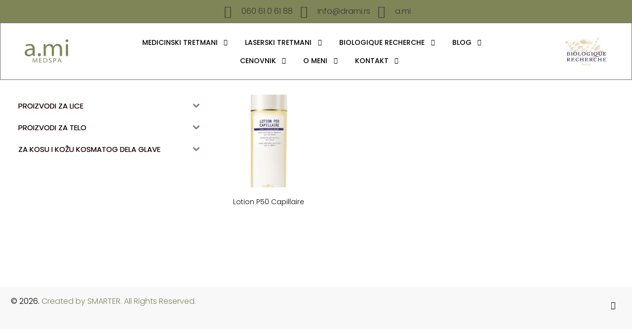

--- FILE ---
content_type: text/html; charset=UTF-8
request_url: https://drami.rs/kat-pr/za-kosu-i-kozu-kosmatog-dela-glave/faza-pripreme-za-kosu-i-kozu-kosmatog-dela-glave/losioni-faza-pripreme-za-kosu-i-kozu-kosmatog-dela-glave/
body_size: 46747
content:
<!DOCTYPE html>
<html dir="ltr" lang="sr-RS" prefix="og: https://ogp.me/ns#" class="no-js " itemscope itemtype="https://schema.org/WebPage" >

<head>

<meta charset="UTF-8" />
<link rel="alternate" hreflang="sr-RS" href="https://drami.rs/kat-pr/za-kosu-i-kozu-kosmatog-dela-glave/faza-pripreme-za-kosu-i-kozu-kosmatog-dela-glave/losioni-faza-pripreme-za-kosu-i-kozu-kosmatog-dela-glave/"/>
<title>Losioni - A.MI STUDIO</title>

		<!-- All in One SEO 4.8.1.1 - aioseo.com -->
	<meta name="description" content="Lotion P50 Capillaire (Losion P50 za kosu) nežno pročišćava kožu kosmatog dela glave i reguliše lučenje sebuma istovremeno ojačavajući otpornost vlasi." />
	<meta name="robots" content="max-image-preview:large" />
	<link rel="canonical" href="https://drami.rs/kat-pr/za-kosu-i-kozu-kosmatog-dela-glave/faza-pripreme-za-kosu-i-kozu-kosmatog-dela-glave/losioni-faza-pripreme-za-kosu-i-kozu-kosmatog-dela-glave/" />
	<meta name="generator" content="All in One SEO (AIOSEO) 4.8.1.1" />
		<script type="application/ld+json" class="aioseo-schema">
			{"@context":"https:\/\/schema.org","@graph":[{"@type":"BreadcrumbList","@id":"https:\/\/drami.rs\/kat-pr\/za-kosu-i-kozu-kosmatog-dela-glave\/faza-pripreme-za-kosu-i-kozu-kosmatog-dela-glave\/losioni-faza-pripreme-za-kosu-i-kozu-kosmatog-dela-glave\/#breadcrumblist","itemListElement":[{"@type":"ListItem","@id":"https:\/\/drami.rs\/#listItem","position":1,"name":"Home","item":"https:\/\/drami.rs\/","nextItem":{"@type":"ListItem","@id":"https:\/\/drami.rs\/kat-pr\/za-kosu-i-kozu-kosmatog-dela-glave\/#listItem","name":"ZA KOSU I KO\u017dU KOSMATOG DELA GLAVE"}},{"@type":"ListItem","@id":"https:\/\/drami.rs\/kat-pr\/za-kosu-i-kozu-kosmatog-dela-glave\/#listItem","position":2,"name":"ZA KOSU I KO\u017dU KOSMATOG DELA GLAVE","item":"https:\/\/drami.rs\/kat-pr\/za-kosu-i-kozu-kosmatog-dela-glave\/","nextItem":{"@type":"ListItem","@id":"https:\/\/drami.rs\/kat-pr\/za-kosu-i-kozu-kosmatog-dela-glave\/faza-pripreme-za-kosu-i-kozu-kosmatog-dela-glave\/#listItem","name":"F\u0410ZA PRIPREME"},"previousItem":{"@type":"ListItem","@id":"https:\/\/drami.rs\/#listItem","name":"Home"}},{"@type":"ListItem","@id":"https:\/\/drami.rs\/kat-pr\/za-kosu-i-kozu-kosmatog-dela-glave\/faza-pripreme-za-kosu-i-kozu-kosmatog-dela-glave\/#listItem","position":3,"name":"F\u0410ZA PRIPREME","item":"https:\/\/drami.rs\/kat-pr\/za-kosu-i-kozu-kosmatog-dela-glave\/faza-pripreme-za-kosu-i-kozu-kosmatog-dela-glave\/","nextItem":{"@type":"ListItem","@id":"https:\/\/drami.rs\/kat-pr\/za-kosu-i-kozu-kosmatog-dela-glave\/faza-pripreme-za-kosu-i-kozu-kosmatog-dela-glave\/losioni-faza-pripreme-za-kosu-i-kozu-kosmatog-dela-glave\/#listItem","name":"Losioni"},"previousItem":{"@type":"ListItem","@id":"https:\/\/drami.rs\/kat-pr\/za-kosu-i-kozu-kosmatog-dela-glave\/#listItem","name":"ZA KOSU I KO\u017dU KOSMATOG DELA GLAVE"}},{"@type":"ListItem","@id":"https:\/\/drami.rs\/kat-pr\/za-kosu-i-kozu-kosmatog-dela-glave\/faza-pripreme-za-kosu-i-kozu-kosmatog-dela-glave\/losioni-faza-pripreme-za-kosu-i-kozu-kosmatog-dela-glave\/#listItem","position":4,"name":"Losioni","previousItem":{"@type":"ListItem","@id":"https:\/\/drami.rs\/kat-pr\/za-kosu-i-kozu-kosmatog-dela-glave\/faza-pripreme-za-kosu-i-kozu-kosmatog-dela-glave\/#listItem","name":"F\u0410ZA PRIPREME"}}]},{"@type":"CollectionPage","@id":"https:\/\/drami.rs\/kat-pr\/za-kosu-i-kozu-kosmatog-dela-glave\/faza-pripreme-za-kosu-i-kozu-kosmatog-dela-glave\/losioni-faza-pripreme-za-kosu-i-kozu-kosmatog-dela-glave\/#collectionpage","url":"https:\/\/drami.rs\/kat-pr\/za-kosu-i-kozu-kosmatog-dela-glave\/faza-pripreme-za-kosu-i-kozu-kosmatog-dela-glave\/losioni-faza-pripreme-za-kosu-i-kozu-kosmatog-dela-glave\/","name":"Losioni - A.MI STUDIO","description":"Lotion P50 Capillaire (Losion P50 za kosu) ne\u017eno pro\u010di\u0161\u0107ava ko\u017eu kosmatog dela glave i reguli\u0161e lu\u010denje sebuma istovremeno oja\u010davaju\u0107i otpornost vlasi.","inLanguage":"sr-RS","isPartOf":{"@id":"https:\/\/drami.rs\/#website"},"breadcrumb":{"@id":"https:\/\/drami.rs\/kat-pr\/za-kosu-i-kozu-kosmatog-dela-glave\/faza-pripreme-za-kosu-i-kozu-kosmatog-dela-glave\/losioni-faza-pripreme-za-kosu-i-kozu-kosmatog-dela-glave\/#breadcrumblist"}},{"@type":"Organization","@id":"https:\/\/drami.rs\/#organization","name":"A.MI STUDIO","description":"Va\u0161a destinacija za vrhunsku negu ko\u017ee i medicinske anti-age tretmane","url":"https:\/\/drami.rs\/","telephone":"+381606106188","logo":{"@type":"ImageObject","url":"https:\/\/drami.rs\/wp-content\/uploads\/2023\/08\/ami-samo-ami.png","@id":"https:\/\/drami.rs\/kat-pr\/za-kosu-i-kozu-kosmatog-dela-glave\/faza-pripreme-za-kosu-i-kozu-kosmatog-dela-glave\/losioni-faza-pripreme-za-kosu-i-kozu-kosmatog-dela-glave\/#organizationLogo","width":518,"height":303},"image":{"@id":"https:\/\/drami.rs\/kat-pr\/za-kosu-i-kozu-kosmatog-dela-glave\/faza-pripreme-za-kosu-i-kozu-kosmatog-dela-glave\/losioni-faza-pripreme-za-kosu-i-kozu-kosmatog-dela-glave\/#organizationLogo"},"sameAs":["https:\/\/www.facebook.com\/amistudiokg","https:\/\/www.instagram.com\/a.mi.studio\/"]},{"@type":"WebSite","@id":"https:\/\/drami.rs\/#website","url":"https:\/\/drami.rs\/","name":"A.MI STUDIO","description":"Va\u0161a destinacija za vrhunsku negu ko\u017ee i medicinske anti-age tretmane","inLanguage":"sr-RS","publisher":{"@id":"https:\/\/drami.rs\/#organization"}}]}
		</script>
		<!-- All in One SEO -->

<meta name="format-detection" content="telephone=no">
<meta name="viewport" content="width=device-width, initial-scale=1, maximum-scale=1" />
<link rel="shortcut icon" href="https://drami.rs/wp-content/uploads/2023/06/favicon-32x32-1.png" type="image/x-icon" />
<link rel="apple-touch-icon" href="https://drami.rs/wp-content/uploads/2023/06/ami-logo-studio-crno-belo-180.png" />
<meta name="theme-color" content="#ffffff" media="(prefers-color-scheme: light)">
<meta name="theme-color" content="#ffffff" media="(prefers-color-scheme: dark)">
<link rel='dns-prefetch' href='//www.googletagmanager.com' />
<link rel='dns-prefetch' href='//fonts.googleapis.com' />
<link rel="alternate" type="application/rss+xml" title="A.MI STUDIO &raquo; довод" href="https://drami.rs/feed/" />
<link rel="alternate" type="application/rss+xml" title="A.MI STUDIO &raquo; довод коментара" href="https://drami.rs/comments/feed/" />
<link rel="alternate" type="application/rss+xml" title="A.MI STUDIO &raquo; довод за Losioni Категорија" href="https://drami.rs/kat-pr/za-kosu-i-kozu-kosmatog-dela-glave/faza-pripreme-za-kosu-i-kozu-kosmatog-dela-glave/losioni-faza-pripreme-za-kosu-i-kozu-kosmatog-dela-glave/feed/" />
<script type="text/javascript">
window._wpemojiSettings = {"baseUrl":"https:\/\/s.w.org\/images\/core\/emoji\/14.0.0\/72x72\/","ext":".png","svgUrl":"https:\/\/s.w.org\/images\/core\/emoji\/14.0.0\/svg\/","svgExt":".svg","source":{"concatemoji":"https:\/\/drami.rs\/wp-includes\/js\/wp-emoji-release.min.js?ver=6.3"}};
/*! This file is auto-generated */
!function(i,n){var o,s,e;function c(e){try{var t={supportTests:e,timestamp:(new Date).valueOf()};sessionStorage.setItem(o,JSON.stringify(t))}catch(e){}}function p(e,t,n){e.clearRect(0,0,e.canvas.width,e.canvas.height),e.fillText(t,0,0);var t=new Uint32Array(e.getImageData(0,0,e.canvas.width,e.canvas.height).data),r=(e.clearRect(0,0,e.canvas.width,e.canvas.height),e.fillText(n,0,0),new Uint32Array(e.getImageData(0,0,e.canvas.width,e.canvas.height).data));return t.every(function(e,t){return e===r[t]})}function u(e,t,n){switch(t){case"flag":return n(e,"\ud83c\udff3\ufe0f\u200d\u26a7\ufe0f","\ud83c\udff3\ufe0f\u200b\u26a7\ufe0f")?!1:!n(e,"\ud83c\uddfa\ud83c\uddf3","\ud83c\uddfa\u200b\ud83c\uddf3")&&!n(e,"\ud83c\udff4\udb40\udc67\udb40\udc62\udb40\udc65\udb40\udc6e\udb40\udc67\udb40\udc7f","\ud83c\udff4\u200b\udb40\udc67\u200b\udb40\udc62\u200b\udb40\udc65\u200b\udb40\udc6e\u200b\udb40\udc67\u200b\udb40\udc7f");case"emoji":return!n(e,"\ud83e\udef1\ud83c\udffb\u200d\ud83e\udef2\ud83c\udfff","\ud83e\udef1\ud83c\udffb\u200b\ud83e\udef2\ud83c\udfff")}return!1}function f(e,t,n){var r="undefined"!=typeof WorkerGlobalScope&&self instanceof WorkerGlobalScope?new OffscreenCanvas(300,150):i.createElement("canvas"),a=r.getContext("2d",{willReadFrequently:!0}),o=(a.textBaseline="top",a.font="600 32px Arial",{});return e.forEach(function(e){o[e]=t(a,e,n)}),o}function t(e){var t=i.createElement("script");t.src=e,t.defer=!0,i.head.appendChild(t)}"undefined"!=typeof Promise&&(o="wpEmojiSettingsSupports",s=["flag","emoji"],n.supports={everything:!0,everythingExceptFlag:!0},e=new Promise(function(e){i.addEventListener("DOMContentLoaded",e,{once:!0})}),new Promise(function(t){var n=function(){try{var e=JSON.parse(sessionStorage.getItem(o));if("object"==typeof e&&"number"==typeof e.timestamp&&(new Date).valueOf()<e.timestamp+604800&&"object"==typeof e.supportTests)return e.supportTests}catch(e){}return null}();if(!n){if("undefined"!=typeof Worker&&"undefined"!=typeof OffscreenCanvas&&"undefined"!=typeof URL&&URL.createObjectURL&&"undefined"!=typeof Blob)try{var e="postMessage("+f.toString()+"("+[JSON.stringify(s),u.toString(),p.toString()].join(",")+"));",r=new Blob([e],{type:"text/javascript"}),a=new Worker(URL.createObjectURL(r),{name:"wpTestEmojiSupports"});return void(a.onmessage=function(e){c(n=e.data),a.terminate(),t(n)})}catch(e){}c(n=f(s,u,p))}t(n)}).then(function(e){for(var t in e)n.supports[t]=e[t],n.supports.everything=n.supports.everything&&n.supports[t],"flag"!==t&&(n.supports.everythingExceptFlag=n.supports.everythingExceptFlag&&n.supports[t]);n.supports.everythingExceptFlag=n.supports.everythingExceptFlag&&!n.supports.flag,n.DOMReady=!1,n.readyCallback=function(){n.DOMReady=!0}}).then(function(){return e}).then(function(){var e;n.supports.everything||(n.readyCallback(),(e=n.source||{}).concatemoji?t(e.concatemoji):e.wpemoji&&e.twemoji&&(t(e.twemoji),t(e.wpemoji)))}))}((window,document),window._wpemojiSettings);
</script>
<style type="text/css">
img.wp-smiley,
img.emoji {
	display: inline !important;
	border: none !important;
	box-shadow: none !important;
	height: 1em !important;
	width: 1em !important;
	margin: 0 0.07em !important;
	vertical-align: -0.1em !important;
	background: none !important;
	padding: 0 !important;
}
</style>
	<link rel='stylesheet' id='mgwc-style-frontend-css' href='https://drami.rs/wp-content/plugins/mgwoocommercecat/css/mgwoocommercecat.css?ver=6.3' type='text/css' media='all' />
<link rel='stylesheet' id='wpb_wmca_accordion_style-css' href='https://drami.rs/wp-content/plugins/wpb-accordion-menu-or-category/elementor/../assets/css/wpb_wmca_style.css?ver=1.0' type='text/css' media='all' />
<link rel='stylesheet' id='wp-block-library-css' href='https://drami.rs/wp-includes/css/dist/block-library/style.min.css?ver=6.3' type='text/css' media='all' />
<style id='classic-theme-styles-inline-css' type='text/css'>
/*! This file is auto-generated */
.wp-block-button__link{color:#fff;background-color:#32373c;border-radius:9999px;box-shadow:none;text-decoration:none;padding:calc(.667em + 2px) calc(1.333em + 2px);font-size:1.125em}.wp-block-file__button{background:#32373c;color:#fff;text-decoration:none}
</style>
<style id='global-styles-inline-css' type='text/css'>
body{--wp--preset--color--black: #000000;--wp--preset--color--cyan-bluish-gray: #abb8c3;--wp--preset--color--white: #ffffff;--wp--preset--color--pale-pink: #f78da7;--wp--preset--color--vivid-red: #cf2e2e;--wp--preset--color--luminous-vivid-orange: #ff6900;--wp--preset--color--luminous-vivid-amber: #fcb900;--wp--preset--color--light-green-cyan: #7bdcb5;--wp--preset--color--vivid-green-cyan: #00d084;--wp--preset--color--pale-cyan-blue: #8ed1fc;--wp--preset--color--vivid-cyan-blue: #0693e3;--wp--preset--color--vivid-purple: #9b51e0;--wp--preset--gradient--vivid-cyan-blue-to-vivid-purple: linear-gradient(135deg,rgba(6,147,227,1) 0%,rgb(155,81,224) 100%);--wp--preset--gradient--light-green-cyan-to-vivid-green-cyan: linear-gradient(135deg,rgb(122,220,180) 0%,rgb(0,208,130) 100%);--wp--preset--gradient--luminous-vivid-amber-to-luminous-vivid-orange: linear-gradient(135deg,rgba(252,185,0,1) 0%,rgba(255,105,0,1) 100%);--wp--preset--gradient--luminous-vivid-orange-to-vivid-red: linear-gradient(135deg,rgba(255,105,0,1) 0%,rgb(207,46,46) 100%);--wp--preset--gradient--very-light-gray-to-cyan-bluish-gray: linear-gradient(135deg,rgb(238,238,238) 0%,rgb(169,184,195) 100%);--wp--preset--gradient--cool-to-warm-spectrum: linear-gradient(135deg,rgb(74,234,220) 0%,rgb(151,120,209) 20%,rgb(207,42,186) 40%,rgb(238,44,130) 60%,rgb(251,105,98) 80%,rgb(254,248,76) 100%);--wp--preset--gradient--blush-light-purple: linear-gradient(135deg,rgb(255,206,236) 0%,rgb(152,150,240) 100%);--wp--preset--gradient--blush-bordeaux: linear-gradient(135deg,rgb(254,205,165) 0%,rgb(254,45,45) 50%,rgb(107,0,62) 100%);--wp--preset--gradient--luminous-dusk: linear-gradient(135deg,rgb(255,203,112) 0%,rgb(199,81,192) 50%,rgb(65,88,208) 100%);--wp--preset--gradient--pale-ocean: linear-gradient(135deg,rgb(255,245,203) 0%,rgb(182,227,212) 50%,rgb(51,167,181) 100%);--wp--preset--gradient--electric-grass: linear-gradient(135deg,rgb(202,248,128) 0%,rgb(113,206,126) 100%);--wp--preset--gradient--midnight: linear-gradient(135deg,rgb(2,3,129) 0%,rgb(40,116,252) 100%);--wp--preset--font-size--small: 13px;--wp--preset--font-size--medium: 20px;--wp--preset--font-size--large: 36px;--wp--preset--font-size--x-large: 42px;--wp--preset--spacing--20: 0.44rem;--wp--preset--spacing--30: 0.67rem;--wp--preset--spacing--40: 1rem;--wp--preset--spacing--50: 1.5rem;--wp--preset--spacing--60: 2.25rem;--wp--preset--spacing--70: 3.38rem;--wp--preset--spacing--80: 5.06rem;--wp--preset--shadow--natural: 6px 6px 9px rgba(0, 0, 0, 0.2);--wp--preset--shadow--deep: 12px 12px 50px rgba(0, 0, 0, 0.4);--wp--preset--shadow--sharp: 6px 6px 0px rgba(0, 0, 0, 0.2);--wp--preset--shadow--outlined: 6px 6px 0px -3px rgba(255, 255, 255, 1), 6px 6px rgba(0, 0, 0, 1);--wp--preset--shadow--crisp: 6px 6px 0px rgba(0, 0, 0, 1);}:where(.is-layout-flex){gap: 0.5em;}:where(.is-layout-grid){gap: 0.5em;}body .is-layout-flow > .alignleft{float: left;margin-inline-start: 0;margin-inline-end: 2em;}body .is-layout-flow > .alignright{float: right;margin-inline-start: 2em;margin-inline-end: 0;}body .is-layout-flow > .aligncenter{margin-left: auto !important;margin-right: auto !important;}body .is-layout-constrained > .alignleft{float: left;margin-inline-start: 0;margin-inline-end: 2em;}body .is-layout-constrained > .alignright{float: right;margin-inline-start: 2em;margin-inline-end: 0;}body .is-layout-constrained > .aligncenter{margin-left: auto !important;margin-right: auto !important;}body .is-layout-constrained > :where(:not(.alignleft):not(.alignright):not(.alignfull)){max-width: var(--wp--style--global--content-size);margin-left: auto !important;margin-right: auto !important;}body .is-layout-constrained > .alignwide{max-width: var(--wp--style--global--wide-size);}body .is-layout-flex{display: flex;}body .is-layout-flex{flex-wrap: wrap;align-items: center;}body .is-layout-flex > *{margin: 0;}body .is-layout-grid{display: grid;}body .is-layout-grid > *{margin: 0;}:where(.wp-block-columns.is-layout-flex){gap: 2em;}:where(.wp-block-columns.is-layout-grid){gap: 2em;}:where(.wp-block-post-template.is-layout-flex){gap: 1.25em;}:where(.wp-block-post-template.is-layout-grid){gap: 1.25em;}.has-black-color{color: var(--wp--preset--color--black) !important;}.has-cyan-bluish-gray-color{color: var(--wp--preset--color--cyan-bluish-gray) !important;}.has-white-color{color: var(--wp--preset--color--white) !important;}.has-pale-pink-color{color: var(--wp--preset--color--pale-pink) !important;}.has-vivid-red-color{color: var(--wp--preset--color--vivid-red) !important;}.has-luminous-vivid-orange-color{color: var(--wp--preset--color--luminous-vivid-orange) !important;}.has-luminous-vivid-amber-color{color: var(--wp--preset--color--luminous-vivid-amber) !important;}.has-light-green-cyan-color{color: var(--wp--preset--color--light-green-cyan) !important;}.has-vivid-green-cyan-color{color: var(--wp--preset--color--vivid-green-cyan) !important;}.has-pale-cyan-blue-color{color: var(--wp--preset--color--pale-cyan-blue) !important;}.has-vivid-cyan-blue-color{color: var(--wp--preset--color--vivid-cyan-blue) !important;}.has-vivid-purple-color{color: var(--wp--preset--color--vivid-purple) !important;}.has-black-background-color{background-color: var(--wp--preset--color--black) !important;}.has-cyan-bluish-gray-background-color{background-color: var(--wp--preset--color--cyan-bluish-gray) !important;}.has-white-background-color{background-color: var(--wp--preset--color--white) !important;}.has-pale-pink-background-color{background-color: var(--wp--preset--color--pale-pink) !important;}.has-vivid-red-background-color{background-color: var(--wp--preset--color--vivid-red) !important;}.has-luminous-vivid-orange-background-color{background-color: var(--wp--preset--color--luminous-vivid-orange) !important;}.has-luminous-vivid-amber-background-color{background-color: var(--wp--preset--color--luminous-vivid-amber) !important;}.has-light-green-cyan-background-color{background-color: var(--wp--preset--color--light-green-cyan) !important;}.has-vivid-green-cyan-background-color{background-color: var(--wp--preset--color--vivid-green-cyan) !important;}.has-pale-cyan-blue-background-color{background-color: var(--wp--preset--color--pale-cyan-blue) !important;}.has-vivid-cyan-blue-background-color{background-color: var(--wp--preset--color--vivid-cyan-blue) !important;}.has-vivid-purple-background-color{background-color: var(--wp--preset--color--vivid-purple) !important;}.has-black-border-color{border-color: var(--wp--preset--color--black) !important;}.has-cyan-bluish-gray-border-color{border-color: var(--wp--preset--color--cyan-bluish-gray) !important;}.has-white-border-color{border-color: var(--wp--preset--color--white) !important;}.has-pale-pink-border-color{border-color: var(--wp--preset--color--pale-pink) !important;}.has-vivid-red-border-color{border-color: var(--wp--preset--color--vivid-red) !important;}.has-luminous-vivid-orange-border-color{border-color: var(--wp--preset--color--luminous-vivid-orange) !important;}.has-luminous-vivid-amber-border-color{border-color: var(--wp--preset--color--luminous-vivid-amber) !important;}.has-light-green-cyan-border-color{border-color: var(--wp--preset--color--light-green-cyan) !important;}.has-vivid-green-cyan-border-color{border-color: var(--wp--preset--color--vivid-green-cyan) !important;}.has-pale-cyan-blue-border-color{border-color: var(--wp--preset--color--pale-cyan-blue) !important;}.has-vivid-cyan-blue-border-color{border-color: var(--wp--preset--color--vivid-cyan-blue) !important;}.has-vivid-purple-border-color{border-color: var(--wp--preset--color--vivid-purple) !important;}.has-vivid-cyan-blue-to-vivid-purple-gradient-background{background: var(--wp--preset--gradient--vivid-cyan-blue-to-vivid-purple) !important;}.has-light-green-cyan-to-vivid-green-cyan-gradient-background{background: var(--wp--preset--gradient--light-green-cyan-to-vivid-green-cyan) !important;}.has-luminous-vivid-amber-to-luminous-vivid-orange-gradient-background{background: var(--wp--preset--gradient--luminous-vivid-amber-to-luminous-vivid-orange) !important;}.has-luminous-vivid-orange-to-vivid-red-gradient-background{background: var(--wp--preset--gradient--luminous-vivid-orange-to-vivid-red) !important;}.has-very-light-gray-to-cyan-bluish-gray-gradient-background{background: var(--wp--preset--gradient--very-light-gray-to-cyan-bluish-gray) !important;}.has-cool-to-warm-spectrum-gradient-background{background: var(--wp--preset--gradient--cool-to-warm-spectrum) !important;}.has-blush-light-purple-gradient-background{background: var(--wp--preset--gradient--blush-light-purple) !important;}.has-blush-bordeaux-gradient-background{background: var(--wp--preset--gradient--blush-bordeaux) !important;}.has-luminous-dusk-gradient-background{background: var(--wp--preset--gradient--luminous-dusk) !important;}.has-pale-ocean-gradient-background{background: var(--wp--preset--gradient--pale-ocean) !important;}.has-electric-grass-gradient-background{background: var(--wp--preset--gradient--electric-grass) !important;}.has-midnight-gradient-background{background: var(--wp--preset--gradient--midnight) !important;}.has-small-font-size{font-size: var(--wp--preset--font-size--small) !important;}.has-medium-font-size{font-size: var(--wp--preset--font-size--medium) !important;}.has-large-font-size{font-size: var(--wp--preset--font-size--large) !important;}.has-x-large-font-size{font-size: var(--wp--preset--font-size--x-large) !important;}
.wp-block-navigation a:where(:not(.wp-element-button)){color: inherit;}
:where(.wp-block-post-template.is-layout-flex){gap: 1.25em;}:where(.wp-block-post-template.is-layout-grid){gap: 1.25em;}
:where(.wp-block-columns.is-layout-flex){gap: 2em;}:where(.wp-block-columns.is-layout-grid){gap: 2em;}
.wp-block-pullquote{font-size: 1.5em;line-height: 1.6;}
</style>
<link rel='stylesheet' id='contact-form-7-css' href='https://drami.rs/wp-content/plugins/contact-form-7/includes/css/styles.css?ver=5.9.8' type='text/css' media='all' />
<link rel='stylesheet' id='woocommerce-layout-css' href='https://drami.rs/wp-content/plugins/woocommerce/assets/css/woocommerce-layout.css?ver=8.7.2' type='text/css' media='all' />
<link rel='stylesheet' id='woocommerce-smallscreen-css' href='https://drami.rs/wp-content/plugins/woocommerce/assets/css/woocommerce-smallscreen.css?ver=8.7.2' type='text/css' media='only screen and (max-width: 768px)' />
<link rel='stylesheet' id='woocommerce-general-css' href='https://drami.rs/wp-content/plugins/woocommerce/assets/css/woocommerce.css?ver=8.7.2' type='text/css' media='all' />
<style id='woocommerce-inline-inline-css' type='text/css'>
.woocommerce form .form-row .required { visibility: visible; }
</style>
<link rel='stylesheet' id='iksm-public-style-css' href='https://drami.rs/wp-content/plugins/iks-menu/assets/css/public.css?ver=1.12.7' type='text/css' media='all' />
<link rel='stylesheet' id='mfn-be-css' href='https://drami.rs/wp-content/themes/betheme/css/be.css?ver=27.1.5' type='text/css' media='all' />
<link rel='stylesheet' id='mfn-animations-css' href='https://drami.rs/wp-content/themes/betheme/assets/animations/animations.min.css?ver=27.1.5' type='text/css' media='all' />
<link rel='stylesheet' id='mfn-font-awesome-css' href='https://drami.rs/wp-content/themes/betheme/fonts/fontawesome/fontawesome.css?ver=27.1.5' type='text/css' media='all' />
<link rel='stylesheet' id='mfn-jplayer-css' href='https://drami.rs/wp-content/themes/betheme/assets/jplayer/css/jplayer.blue.monday.min.css?ver=27.1.5' type='text/css' media='all' />
<link rel='stylesheet' id='mfn-responsive-css' href='https://drami.rs/wp-content/themes/betheme/css/responsive.css?ver=27.1.5' type='text/css' media='all' />
<link rel='stylesheet' id='mfn-fonts-css' href='https://fonts.googleapis.com/css?family=Poppins%3A1%2C300%2C400%2C400italic%2C500%2C600&#038;display=swap&#038;ver=6.3' type='text/css' media='all' />
<link rel='stylesheet' id='mfn-font-button-css' href='https://fonts.googleapis.com/css?family=Poppins%3A400%2C500&#038;display=swap&#038;ver=6.3' type='text/css' media='all' />
<link rel='stylesheet' id='mfn-woo-css' href='https://drami.rs/wp-content/themes/betheme/css/woocommerce.css?ver=27.1.5' type='text/css' media='all' />
<link rel='stylesheet' id='elementor-frontend-css' href='https://drami.rs/wp-content/plugins/elementor/assets/css/frontend.min.css?ver=3.27.7' type='text/css' media='all' />
<link rel='stylesheet' id='widget-woocommerce-products-css' href='https://drami.rs/wp-content/plugins/elementor-pro/assets/css/widget-woocommerce-products.min.css?ver=3.29.2' type='text/css' media='all' />
<link rel='stylesheet' id='widget-woocommerce-products-archive-css' href='https://drami.rs/wp-content/plugins/elementor-pro/assets/css/widget-woocommerce-products-archive.min.css?ver=3.29.2' type='text/css' media='all' />
<link rel='stylesheet' id='elementor-icons-css' href='https://drami.rs/wp-content/plugins/elementor/assets/lib/eicons/css/elementor-icons.min.css?ver=5.35.0' type='text/css' media='all' />
<link rel='stylesheet' id='elementor-post-2-css' href='https://drami.rs/wp-content/uploads/elementor/css/post-2.css?ver=1751013056' type='text/css' media='all' />
<link rel='stylesheet' id='font-awesome-5-all-css' href='https://drami.rs/wp-content/plugins/elementor/assets/lib/font-awesome/css/all.min.css?ver=3.27.7' type='text/css' media='all' />
<link rel='stylesheet' id='font-awesome-4-shim-css' href='https://drami.rs/wp-content/plugins/elementor/assets/lib/font-awesome/css/v4-shims.min.css?ver=3.27.7' type='text/css' media='all' />
<link rel='stylesheet' id='elementor-post-1232-css' href='https://drami.rs/wp-content/uploads/elementor/css/post-1232.css?ver=1751013892' type='text/css' media='all' />
<style id='mfn-dynamic-inline-css' type='text/css'>
html{background-color:#FFFFFF}#Wrapper,#Content,.mfn-popup .mfn-popup-content,.mfn-off-canvas-sidebar .mfn-off-canvas-content-wrapper,.mfn-cart-holder,.mfn-header-login,#Top_bar .search_wrapper,#Top_bar .top_bar_right .mfn-live-search-box,.column_livesearch .mfn-live-search-wrapper,.column_livesearch .mfn-live-search-box{background-color:#FFFFFF}.layout-boxed.mfn-bebuilder-header.mfn-ui #Wrapper .mfn-only-sample-content{background-color:#FFFFFF}body:not(.template-slider) #Header{min-height:250px}body.header-below:not(.template-slider) #Header{padding-top:250px}#Subheader{padding:70px}#Footer .widgets_wrapper{padding:70px 0}body,button,span.date_label,.timeline_items li h3 span,input[type="submit"],input[type="reset"],input[type="button"],input[type="date"],input[type="text"],input[type="password"],input[type="tel"],input[type="email"],textarea,select,.offer_li .title h3,.mfn-menu-item-megamenu{font-family:"Poppins",-apple-system,BlinkMacSystemFont,"Segoe UI",Roboto,Oxygen-Sans,Ubuntu,Cantarell,"Helvetica Neue",sans-serif}#menu > ul > li > a,a.action_button,#overlay-menu ul li a{font-family:"Poppins",-apple-system,BlinkMacSystemFont,"Segoe UI",Roboto,Oxygen-Sans,Ubuntu,Cantarell,"Helvetica Neue",sans-serif}#Subheader .title{font-family:"Poppins",-apple-system,BlinkMacSystemFont,"Segoe UI",Roboto,Oxygen-Sans,Ubuntu,Cantarell,"Helvetica Neue",sans-serif}h1,h2,h3,h4,.text-logo #logo{font-family:"Poppins",-apple-system,BlinkMacSystemFont,"Segoe UI",Roboto,Oxygen-Sans,Ubuntu,Cantarell,"Helvetica Neue",sans-serif}h5,h6{font-family:"Poppins",-apple-system,BlinkMacSystemFont,"Segoe UI",Roboto,Oxygen-Sans,Ubuntu,Cantarell,"Helvetica Neue",sans-serif}blockquote{font-family:"Poppins",-apple-system,BlinkMacSystemFont,"Segoe UI",Roboto,Oxygen-Sans,Ubuntu,Cantarell,"Helvetica Neue",sans-serif}.chart_box .chart .num,.counter .desc_wrapper .number-wrapper,.how_it_works .image .number,.pricing-box .plan-header .price,.quick_fact .number-wrapper,.woocommerce .product div.entry-summary .price{font-family:"Poppins",-apple-system,BlinkMacSystemFont,"Segoe UI",Roboto,Oxygen-Sans,Ubuntu,Cantarell,"Helvetica Neue",sans-serif}body,.mfn-menu-item-megamenu{font-size:16px;line-height:28px;font-weight:300;letter-spacing:0px}.big{font-size:17px;line-height:30px;font-weight:400;letter-spacing:0px}#menu > ul > li > a,a.action_button,#overlay-menu ul li a{font-size:18px;font-weight:500;letter-spacing:0px}#overlay-menu ul li a{line-height:27px}#Subheader .title{font-size:15px;line-height:40px;font-weight:300;letter-spacing:1px}h1,.text-logo #logo{font-size:142px;line-height:142px;font-weight:300;letter-spacing:-7px}h2{font-size:60px;line-height:70px;font-weight:400;letter-spacing:0px}h3,.woocommerce ul.products li.product h3,.woocommerce #customer_login h2{font-size:20px;line-height:50px;font-weight:400;letter-spacing:0px}h4,.woocommerce .woocommerce-order-details__title,.woocommerce .wc-bacs-bank-details-heading,.woocommerce .woocommerce-customer-details h2{font-size:32px;line-height:42px;font-weight:400;letter-spacing:0px}h5{font-size:14px;line-height:28px;font-weight:200;letter-spacing:0px}h6{font-size:14px;line-height:28px;font-weight:400;letter-spacing:0px}#Intro .intro-title{font-size:15px;line-height:40px;font-weight:300;letter-spacing:1px}@media only screen and (min-width:768px) and (max-width:959px){body,.mfn-menu-item-megamenu{font-size:14px;line-height:24px;font-weight:300;letter-spacing:0px}.big{font-size:15px;line-height:26px;font-weight:400;letter-spacing:0px}#menu > ul > li > a,a.action_button,#overlay-menu ul li a{font-size:17px;font-weight:500;letter-spacing:0px}#overlay-menu ul li a{line-height:25.5px}#Subheader .title{font-size:60px;line-height:65px;font-weight:300;letter-spacing:1px}h1,.text-logo #logo{font-size:100px;line-height:100px;font-weight:300;letter-spacing:-4px}h2{font-size:48px;line-height:57px;font-weight:400;letter-spacing:0px}h3,.woocommerce ul.products li.product h3,.woocommerce #customer_login h2{font-size:34px;line-height:43px;font-weight:400;letter-spacing:0px}h4,.woocommerce .woocommerce-order-details__title,.woocommerce .wc-bacs-bank-details-heading,.woocommerce .woocommerce-customer-details h2{font-size:27px;line-height:36px;font-weight:400;letter-spacing:0px}h5{font-size:19px;line-height:27px;font-weight:200;letter-spacing:0px}h6{font-size:15px;line-height:24px;font-weight:400;letter-spacing:0px}#Intro .intro-title{font-size:60px;line-height:65px;font-weight:300;letter-spacing:1px}blockquote{font-size:15px}.chart_box .chart .num{font-size:45px;line-height:45px}.counter .desc_wrapper .number-wrapper{font-size:45px;line-height:45px}.counter .desc_wrapper .title{font-size:14px;line-height:18px}.faq .question .title{font-size:14px}.fancy_heading .title{font-size:38px;line-height:38px}.offer .offer_li .desc_wrapper .title h3{font-size:32px;line-height:32px}.offer_thumb_ul li.offer_thumb_li .desc_wrapper .title h3{font-size:32px;line-height:32px}.pricing-box .plan-header h2{font-size:27px;line-height:27px}.pricing-box .plan-header .price > span{font-size:40px;line-height:40px}.pricing-box .plan-header .price sup.currency{font-size:18px;line-height:18px}.pricing-box .plan-header .price sup.period{font-size:14px;line-height:14px}.quick_fact .number-wrapper{font-size:80px;line-height:80px}.trailer_box .desc h2{font-size:27px;line-height:27px}.widget > h3{font-size:17px;line-height:20px}}@media only screen and (min-width:480px) and (max-width:767px){body,.mfn-menu-item-megamenu{font-size:13px;line-height:19px;font-weight:300;letter-spacing:0px}.big{font-size:14px;line-height:21px;font-weight:400;letter-spacing:0px}#menu > ul > li > a,a.action_button,#overlay-menu ul li a{font-size:16px;font-weight:500;letter-spacing:0px}#overlay-menu ul li a{line-height:24px}#Subheader .title{font-size:18px;line-height:20px;font-weight:300;letter-spacing:1px}h1,.text-logo #logo{font-size:20px;line-height:28px;font-weight:300;letter-spacing:-2px}h2{font-size:18px;line-height:24px;font-weight:400;letter-spacing:0px}h3,.woocommerce ul.products li.product h3,.woocommerce #customer_login h2{font-size:16px;line-height:24px;font-weight:400;letter-spacing:0px}h4,.woocommerce .woocommerce-order-details__title,.woocommerce .wc-bacs-bank-details-heading,.woocommerce .woocommerce-customer-details h2{font-size:16px;line-height:24px;font-weight:400;letter-spacing:0px}h5{font-size:14px;line-height:22px;font-weight:200;letter-spacing:0px}h6{font-size:13px;line-height:19px;font-weight:400;letter-spacing:0px}#Intro .intro-title{font-size:16px;line-height:26px;font-weight:300;letter-spacing:1px}blockquote{font-size:14px}.chart_box .chart .num{font-size:40px;line-height:40px}.counter .desc_wrapper .number-wrapper{font-size:40px;line-height:40px}.counter .desc_wrapper .title{font-size:13px;line-height:16px}.faq .question .title{font-size:13px}.fancy_heading .title{font-size:34px;line-height:34px}.offer .offer_li .desc_wrapper .title h3{font-size:28px;line-height:28px}.offer_thumb_ul li.offer_thumb_li .desc_wrapper .title h3{font-size:28px;line-height:28px}.pricing-box .plan-header h2{font-size:24px;line-height:24px}.pricing-box .plan-header .price > span{font-size:34px;line-height:34px}.pricing-box .plan-header .price sup.currency{font-size:16px;line-height:16px}.pricing-box .plan-header .price sup.period{font-size:13px;line-height:13px}.quick_fact .number-wrapper{font-size:70px;line-height:70px}.trailer_box .desc h2{font-size:24px;line-height:24px}.widget > h3{font-size:16px;line-height:19px}}@media only screen and (max-width:479px){body,.mfn-menu-item-megamenu{font-size:13px;line-height:19px;font-weight:300;letter-spacing:0px}.big{font-size:14px;line-height:21px;font-weight:400;letter-spacing:0px}#menu > ul > li > a,a.action_button,#overlay-menu ul li a{font-size:16px;font-weight:500;letter-spacing:0px}#overlay-menu ul li a{line-height:24px}#Subheader .title{font-size:18px;line-height:20px;font-weight:300;letter-spacing:1px}h1,.text-logo #logo{font-size:20px;line-height:28px;font-weight:300;letter-spacing:-2px}h2{font-size:18px;line-height:24px;font-weight:400;letter-spacing:0px}h3,.woocommerce ul.products li.product h3,.woocommerce #customer_login h2{font-size:16px;line-height:24px;font-weight:400;letter-spacing:0px}h4,.woocommerce .woocommerce-order-details__title,.woocommerce .wc-bacs-bank-details-heading,.woocommerce .woocommerce-customer-details h2{font-size:16px;line-height:24px;font-weight:400;letter-spacing:0px}h5{font-size:14px;line-height:22px;font-weight:200;letter-spacing:0px}h6{font-size:13px;line-height:19px;font-weight:400;letter-spacing:0px}#Intro .intro-title{font-size:16px;line-height:26px;font-weight:300;letter-spacing:1px}blockquote{font-size:13px}.chart_box .chart .num{font-size:35px;line-height:35px}.counter .desc_wrapper .number-wrapper{font-size:35px;line-height:35px}.counter .desc_wrapper .title{font-size:13px;line-height:26px}.faq .question .title{font-size:13px}.fancy_heading .title{font-size:30px;line-height:30px}.offer .offer_li .desc_wrapper .title h3{font-size:26px;line-height:26px}.offer_thumb_ul li.offer_thumb_li .desc_wrapper .title h3{font-size:26px;line-height:26px}.pricing-box .plan-header h2{font-size:21px;line-height:21px}.pricing-box .plan-header .price > span{font-size:32px;line-height:32px}.pricing-box .plan-header .price sup.currency{font-size:14px;line-height:14px}.pricing-box .plan-header .price sup.period{font-size:13px;line-height:13px}.quick_fact .number-wrapper{font-size:60px;line-height:60px}.trailer_box .desc h2{font-size:21px;line-height:21px}.widget > h3{font-size:15px;line-height:18px}}.with_aside .sidebar.columns{width:23%}.with_aside .sections_group{width:77%}.aside_both .sidebar.columns{width:18%}.aside_both .sidebar.sidebar-1{margin-left:-82%}.aside_both .sections_group{width:64%;margin-left:18%}@media only screen and (min-width:1240px){#Wrapper,.with_aside .content_wrapper{max-width:1280px}body.layout-boxed.mfn-header-scrolled .mfn-header-tmpl.mfn-sticky-layout-width{max-width:1280px;left:0;right:0;margin-left:auto;margin-right:auto}body.layout-boxed:not(.mfn-header-scrolled) .mfn-header-tmpl.mfn-header-layout-width,body.layout-boxed .mfn-header-tmpl.mfn-header-layout-width:not(.mfn-hasSticky){max-width:1280px;left:0;right:0;margin-left:auto;margin-right:auto}body.layout-boxed.mfn-bebuilder-header.mfn-ui .mfn-only-sample-content{max-width:1280px;margin-left:auto;margin-right:auto}.section_wrapper,.container{max-width:1260px}.layout-boxed.header-boxed #Top_bar.is-sticky{max-width:1280px}}@media only screen and (max-width:767px){.content_wrapper .section_wrapper,.container,.four.columns .widget-area{max-width:550px !important}}  .button-default .button,.button-flat .button,.button-round .button{background-color:#f7f7f7;color:#747474}.button-stroke .button{border-color:#f7f7f7;color:#747474}.button-stroke .button:hover{background-color:#f7f7f7;color:#fff}.button-default .button_theme,.button-default button,.button-default input[type="button"],.button-default input[type="reset"],.button-default input[type="submit"],.button-flat .button_theme,.button-flat button,.button-flat input[type="button"],.button-flat input[type="reset"],.button-flat input[type="submit"],.button-round .button_theme,.button-round button,.button-round input[type="button"],.button-round input[type="reset"],.button-round input[type="submit"],.woocommerce #respond input#submit,.woocommerce a.button:not(.default),.woocommerce button.button,.woocommerce input.button,.woocommerce #respond input#submit:hover,.woocommerce a.button:hover,.woocommerce button.button:hover,.woocommerce input.button:hover{color:#ffffff}.button-default #respond input#submit.alt.disabled,.button-default #respond input#submit.alt.disabled:hover,.button-default #respond input#submit.alt:disabled,.button-default #respond input#submit.alt:disabled:hover,.button-default #respond input#submit.alt:disabled[disabled],.button-default #respond input#submit.alt:disabled[disabled]:hover,.button-default a.button.alt.disabled,.button-default a.button.alt.disabled:hover,.button-default a.button.alt:disabled,.button-default a.button.alt:disabled:hover,.button-default a.button.alt:disabled[disabled],.button-default a.button.alt:disabled[disabled]:hover,.button-default button.button.alt.disabled,.button-default button.button.alt.disabled:hover,.button-default button.button.alt:disabled,.button-default button.button.alt:disabled:hover,.button-default button.button.alt:disabled[disabled],.button-default button.button.alt:disabled[disabled]:hover,.button-default input.button.alt.disabled,.button-default input.button.alt.disabled:hover,.button-default input.button.alt:disabled,.button-default input.button.alt:disabled:hover,.button-default input.button.alt:disabled[disabled],.button-default input.button.alt:disabled[disabled]:hover,.button-default #respond input#submit.alt,.button-default a.button.alt,.button-default button.button.alt,.button-default input.button.alt,.button-default #respond input#submit.alt:hover,.button-default a.button.alt:hover,.button-default button.button.alt:hover,.button-default input.button.alt:hover,.button-flat #respond input#submit.alt.disabled,.button-flat #respond input#submit.alt.disabled:hover,.button-flat #respond input#submit.alt:disabled,.button-flat #respond input#submit.alt:disabled:hover,.button-flat #respond input#submit.alt:disabled[disabled],.button-flat #respond input#submit.alt:disabled[disabled]:hover,.button-flat a.button.alt.disabled,.button-flat a.button.alt.disabled:hover,.button-flat a.button.alt:disabled,.button-flat a.button.alt:disabled:hover,.button-flat a.button.alt:disabled[disabled],.button-flat a.button.alt:disabled[disabled]:hover,.button-flat button.button.alt.disabled,.button-flat button.button.alt.disabled:hover,.button-flat button.button.alt:disabled,.button-flat button.button.alt:disabled:hover,.button-flat button.button.alt:disabled[disabled],.button-flat button.button.alt:disabled[disabled]:hover,.button-flat input.button.alt.disabled,.button-flat input.button.alt.disabled:hover,.button-flat input.button.alt:disabled,.button-flat input.button.alt:disabled:hover,.button-flat input.button.alt:disabled[disabled],.button-flat input.button.alt:disabled[disabled]:hover,.button-flat #respond input#submit.alt,.button-flat a.button.alt,.button-flat button.button.alt,.button-flat input.button.alt,.button-flat #respond input#submit.alt:hover,.button-flat a.button.alt:hover,.button-flat button.button.alt:hover,.button-flat input.button.alt:hover,.button-round #respond input#submit.alt.disabled,.button-round #respond input#submit.alt.disabled:hover,.button-round #respond input#submit.alt:disabled,.button-round #respond input#submit.alt:disabled:hover,.button-round #respond input#submit.alt:disabled[disabled],.button-round #respond input#submit.alt:disabled[disabled]:hover,.button-round a.button.alt.disabled,.button-round a.button.alt.disabled:hover,.button-round a.button.alt:disabled,.button-round a.button.alt:disabled:hover,.button-round a.button.alt:disabled[disabled],.button-round a.button.alt:disabled[disabled]:hover,.button-round button.button.alt.disabled,.button-round button.button.alt.disabled:hover,.button-round button.button.alt:disabled,.button-round button.button.alt:disabled:hover,.button-round button.button.alt:disabled[disabled],.button-round button.button.alt:disabled[disabled]:hover,.button-round input.button.alt.disabled,.button-round input.button.alt.disabled:hover,.button-round input.button.alt:disabled,.button-round input.button.alt:disabled:hover,.button-round input.button.alt:disabled[disabled],.button-round input.button.alt:disabled[disabled]:hover,.button-round #respond input#submit.alt,.button-round a.button.alt,.button-round button.button.alt,.button-round input.button.alt,.button-round #respond input#submit.alt:hover,.button-round a.button.alt:hover,.button-round button.button.alt:hover,.button-round input.button.alt:hover{background-color:#e1b493;color:#ffffff}.button-stroke.woocommerce a.button:not(.default),.button-stroke .woocommerce a.button:not(.default),.button-stroke #respond input#submit.alt.disabled,.button-stroke #respond input#submit.alt.disabled:hover,.button-stroke #respond input#submit.alt:disabled,.button-stroke #respond input#submit.alt:disabled:hover,.button-stroke #respond input#submit.alt:disabled[disabled],.button-stroke #respond input#submit.alt:disabled[disabled]:hover,.button-stroke a.button.alt.disabled,.button-stroke a.button.alt.disabled:hover,.button-stroke a.button.alt:disabled,.button-stroke a.button.alt:disabled:hover,.button-stroke a.button.alt:disabled[disabled],.button-stroke a.button.alt:disabled[disabled]:hover,.button-stroke button.button.alt.disabled,.button-stroke button.button.alt.disabled:hover,.button-stroke button.button.alt:disabled,.button-stroke button.button.alt:disabled:hover,.button-stroke button.button.alt:disabled[disabled],.button-stroke button.button.alt:disabled[disabled]:hover,.button-stroke input.button.alt.disabled,.button-stroke input.button.alt.disabled:hover,.button-stroke input.button.alt:disabled,.button-stroke input.button.alt:disabled:hover,.button-stroke input.button.alt:disabled[disabled],.button-stroke input.button.alt:disabled[disabled]:hover,.button-stroke #respond input#submit.alt,.button-stroke a.button.alt,.button-stroke button.button.alt,.button-stroke input.button.alt{border-color:#e1b493;background:none;color:#e1b493}.button-stroke.woocommerce a.button:not(.default):hover,.button-stroke .woocommerce a.button:not(.default):hover,.button-stroke #respond input#submit.alt:hover,.button-stroke a.button.alt:hover,.button-stroke button.button.alt:hover,.button-stroke input.button.alt:hover,.button-stroke a.action_button:hover{background-color:#e1b493;color:#ffffff}.action_button,.action_button:hover{background-color:#0089f7;color:#ffffff}.button-stroke a.action_button{border-color:#0089f7}.footer_button{color:#000000!important;background-color:transparent;box-shadow:none!important}.footer_button:after{display:none!important}.button-custom.woocommerce .button,.button-custom .button,.button-custom .action_button,.button-custom .footer_button,.button-custom button,.button-custom button.button,.button-custom input[type="button"],.button-custom input[type="reset"],.button-custom input[type="submit"],.button-custom .woocommerce #respond input#submit,.button-custom .woocommerce a.button,.button-custom .woocommerce button.button,.button-custom .woocommerce input.button{font-family:Poppins;font-size:18px;line-height:18px;font-weight:500;letter-spacing:3px;padding:18px 45px 18px 45px;border-width:0px;border-radius:0px;box-shadow:4px 4px 0px 0px rgba(0,0,0,0.13)}body.button-custom .button{color:#274028;background-color:#ffffff;border-color:transparent}body.button-custom .button:hover{color:#ffffff;background-color:#274028;border-color:transparent}body .button-custom .button_theme,body.button-custom .button_theme,.button-custom button,.button-custom input[type="button"],.button-custom input[type="reset"],.button-custom input[type="submit"],.button-custom .woocommerce #respond input#submit,body.button-custom.woocommerce a.button:not(.default),.button-custom .woocommerce button.button,.button-custom .woocommerce input.button,.button-custom .woocommerce a.button_theme:not(.default){color:#000000;background-color:#e1b793;border-color:transparent;box-shadow:3px 3px 0px 0px #241e1d}body .button-custom .button_theme:hover,body.button-custom .button_theme:hover,.button-custom button:hover,.button-custom input[type="button"]:hover,.button-custom input[type="reset"]:hover,.button-custom input[type="submit"]:hover,.button-custom .woocommerce #respond input#submit:hover,body.button-custom.woocommerce a.button:not(.default):hover,.button-custom .woocommerce button.button:hover,.button-custom .woocommerce input.button:hover,.button-custom .woocommerce a.button_theme:not(.default):hover{color:#000000;background-color:#efd7b3;border-color:transparent}body.button-custom .action_button{color:#274028;background-color:#ffffff;border-color:transparent;box-shadow:unset}body.button-custom .action_button:hover{color:#ffffff;background-color:#274028;border-color:transparent}.button-custom #respond input#submit.alt.disabled,.button-custom #respond input#submit.alt.disabled:hover,.button-custom #respond input#submit.alt:disabled,.button-custom #respond input#submit.alt:disabled:hover,.button-custom #respond input#submit.alt:disabled[disabled],.button-custom #respond input#submit.alt:disabled[disabled]:hover,.button-custom a.button.alt.disabled,.button-custom a.button.alt.disabled:hover,.button-custom a.button.alt:disabled,.button-custom a.button.alt:disabled:hover,.button-custom a.button.alt:disabled[disabled],.button-custom a.button.alt:disabled[disabled]:hover,.button-custom button.button.alt.disabled,.button-custom button.button.alt.disabled:hover,.button-custom button.button.alt:disabled,.button-custom button.button.alt:disabled:hover,.button-custom button.button.alt:disabled[disabled],.button-custom button.button.alt:disabled[disabled]:hover,.button-custom input.button.alt.disabled,.button-custom input.button.alt.disabled:hover,.button-custom input.button.alt:disabled,.button-custom input.button.alt:disabled:hover,.button-custom input.button.alt:disabled[disabled],.button-custom input.button.alt:disabled[disabled]:hover,.button-custom #respond input#submit.alt,.button-custom a.button.alt,.button-custom button.button.alt,.button-custom input.button.alt{line-height:18px;padding:18px 45px 18px 45px;color:#000000;background-color:#e1b793;font-family:Poppins;font-size:18px;font-weight:500;letter-spacing:3px;border-width:0px;border-radius:0px}.button-custom #respond input#submit.alt:hover,.button-custom a.button.alt:hover,.button-custom button.button.alt:hover,.button-custom input.button.alt:hover,.button-custom a.action_button:hover{color:#000000;background-color:#efd7b3}#Top_bar #logo,.header-fixed #Top_bar #logo,.header-plain #Top_bar #logo,.header-transparent #Top_bar #logo{height:60px;line-height:60px;padding:15px 0}.logo-overflow #Top_bar:not(.is-sticky) .logo{height:90px}#Top_bar .menu > li > a{padding:15px 0}.menu-highlight:not(.header-creative) #Top_bar .menu > li > a{margin:20px 0}.header-plain:not(.menu-highlight) #Top_bar .menu > li > a span:not(.description){line-height:90px}.header-fixed #Top_bar .menu > li > a{padding:30px 0}@media only screen and (max-width:767px){.mobile-header-mini #Top_bar #logo{height:50px!important;line-height:50px!important;margin:5px 0}}#Top_bar #logo img.svg{width:100px}.image_frame,.wp-caption{border-width:0px}.alert{border-radius:0px}#Top_bar .top_bar_right .top-bar-right-input input{width:200px}.mfn-live-search-box .mfn-live-search-list{max-height:300px}input[type="date"],input[type="email"],input[type="number"],input[type="password"],input[type="search"],input[type="tel"],input[type="text"],input[type="url"],select,textarea,.woocommerce .quantity input.qty{border-width:1px}.select2-container--default .select2-selection--single,.select2-dropdown,.select2-container--default.select2-container--open .select2-selection--single{border-width:1px}#Side_slide{right:-250px;width:250px}#Side_slide.left{left:-250px}.blog-teaser li .desc-wrapper .desc{background-position-y:-1px}@media only screen and ( max-width:767px ){#Subheader{padding:150px}}@media only screen and (min-width:1240px){body:not(.header-simple) #Top_bar #menu{display:block!important}.tr-menu #Top_bar #menu{background:none!important}#Top_bar .menu > li > ul.mfn-megamenu > li{float:left}#Top_bar .menu > li > ul.mfn-megamenu > li.mfn-megamenu-cols-1{width:100%}#Top_bar .menu > li > ul.mfn-megamenu > li.mfn-megamenu-cols-2{width:50%}#Top_bar .menu > li > ul.mfn-megamenu > li.mfn-megamenu-cols-3{width:33.33%}#Top_bar .menu > li > ul.mfn-megamenu > li.mfn-megamenu-cols-4{width:25%}#Top_bar .menu > li > ul.mfn-megamenu > li.mfn-megamenu-cols-5{width:20%}#Top_bar .menu > li > ul.mfn-megamenu > li.mfn-megamenu-cols-6{width:16.66%}#Top_bar .menu > li > ul.mfn-megamenu > li > ul{display:block!important;position:inherit;left:auto;top:auto;border-width:0 1px 0 0}#Top_bar .menu > li > ul.mfn-megamenu > li:last-child > ul{border:0}#Top_bar .menu > li > ul.mfn-megamenu > li > ul li{width:auto}#Top_bar .menu > li > ul.mfn-megamenu a.mfn-megamenu-title{text-transform:uppercase;font-weight:400;background:none}#Top_bar .menu > li > ul.mfn-megamenu a .menu-arrow{display:none}.menuo-right #Top_bar .menu > li > ul.mfn-megamenu{left:0;width:98%!important;margin:0 1%;padding:20px 0}.menuo-right #Top_bar .menu > li > ul.mfn-megamenu-bg{box-sizing:border-box}#Top_bar .menu > li > ul.mfn-megamenu-bg{padding:20px 166px 20px 20px;background-repeat:no-repeat;background-position:right bottom}.rtl #Top_bar .menu > li > ul.mfn-megamenu-bg{padding-left:166px;padding-right:20px;background-position:left bottom}#Top_bar .menu > li > ul.mfn-megamenu-bg > li{background:none}#Top_bar .menu > li > ul.mfn-megamenu-bg > li a{border:none}#Top_bar .menu > li > ul.mfn-megamenu-bg > li > ul{background:none!important;-webkit-box-shadow:0 0 0 0;-moz-box-shadow:0 0 0 0;box-shadow:0 0 0 0}.mm-vertical #Top_bar .container{position:relative}.mm-vertical #Top_bar .top_bar_left{position:static}.mm-vertical #Top_bar .menu > li ul{box-shadow:0 0 0 0 transparent!important;background-image:none}.mm-vertical #Top_bar .menu > li > ul.mfn-megamenu{padding:20px 0}.mm-vertical.header-plain #Top_bar .menu > li > ul.mfn-megamenu{width:100%!important;margin:0}.mm-vertical #Top_bar .menu > li > ul.mfn-megamenu > li{display:table-cell;float:none!important;width:10%;padding:0 15px;border-right:1px solid rgba(0,0,0,0.05)}.mm-vertical #Top_bar .menu > li > ul.mfn-megamenu > li:last-child{border-right-width:0}.mm-vertical #Top_bar .menu > li > ul.mfn-megamenu > li.hide-border{border-right-width:0}.mm-vertical #Top_bar .menu > li > ul.mfn-megamenu > li a{border-bottom-width:0;padding:9px 15px;line-height:120%}.mm-vertical #Top_bar .menu > li > ul.mfn-megamenu a.mfn-megamenu-title{font-weight:700}.rtl .mm-vertical #Top_bar .menu > li > ul.mfn-megamenu > li:first-child{border-right-width:0}.rtl .mm-vertical #Top_bar .menu > li > ul.mfn-megamenu > li:last-child{border-right-width:1px}body.header-shop #Top_bar #menu{display:flex!important}.header-shop #Top_bar.is-sticky .top_bar_row_second{display:none}.header-plain:not(.menuo-right) #Header .top_bar_left{width:auto!important}.header-stack.header-center #Top_bar #menu{display:inline-block!important}.header-simple #Top_bar #menu{display:none;height:auto;width:300px;bottom:auto;top:100%;right:1px;position:absolute;margin:0}.header-simple #Header a.responsive-menu-toggle{display:block;right:10px}.header-simple #Top_bar #menu > ul{width:100%;float:left}.header-simple #Top_bar #menu ul li{width:100%;padding-bottom:0;border-right:0;position:relative}.header-simple #Top_bar #menu ul li a{padding:0 20px;margin:0;display:block;height:auto;line-height:normal;border:none}.header-simple #Top_bar #menu ul li a:not(.menu-toggle):after{display:none}.header-simple #Top_bar #menu ul li a span{border:none;line-height:44px;display:inline;padding:0}.header-simple #Top_bar #menu ul li.submenu .menu-toggle{display:block;position:absolute;right:0;top:0;width:44px;height:44px;line-height:44px;font-size:30px;font-weight:300;text-align:center;cursor:pointer;color:#444;opacity:0.33;transform:unset}.header-simple #Top_bar #menu ul li.submenu .menu-toggle:after{content:"+";position:static}.header-simple #Top_bar #menu ul li.hover > .menu-toggle:after{content:"-"}.header-simple #Top_bar #menu ul li.hover a{border-bottom:0}.header-simple #Top_bar #menu ul.mfn-megamenu li .menu-toggle{display:none}.header-simple #Top_bar #menu ul li ul{position:relative!important;left:0!important;top:0;padding:0;margin:0!important;width:auto!important;background-image:none}.header-simple #Top_bar #menu ul li ul li{width:100%!important;display:block;padding:0}.header-simple #Top_bar #menu ul li ul li a{padding:0 20px 0 30px}.header-simple #Top_bar #menu ul li ul li a .menu-arrow{display:none}.header-simple #Top_bar #menu ul li ul li a span{padding:0}.header-simple #Top_bar #menu ul li ul li a span:after{display:none!important}.header-simple #Top_bar .menu > li > ul.mfn-megamenu a.mfn-megamenu-title{text-transform:uppercase;font-weight:400}.header-simple #Top_bar .menu > li > ul.mfn-megamenu > li > ul{display:block!important;position:inherit;left:auto;top:auto}.header-simple #Top_bar #menu ul li ul li ul{border-left:0!important;padding:0;top:0}.header-simple #Top_bar #menu ul li ul li ul li a{padding:0 20px 0 40px}.rtl.header-simple #Top_bar #menu{left:1px;right:auto}.rtl.header-simple #Top_bar a.responsive-menu-toggle{left:10px;right:auto}.rtl.header-simple #Top_bar #menu ul li.submenu .menu-toggle{left:0;right:auto}.rtl.header-simple #Top_bar #menu ul li ul{left:auto!important;right:0!important}.rtl.header-simple #Top_bar #menu ul li ul li a{padding:0 30px 0 20px}.rtl.header-simple #Top_bar #menu ul li ul li ul li a{padding:0 40px 0 20px}.menu-highlight #Top_bar .menu > li{margin:0 2px}.menu-highlight:not(.header-creative) #Top_bar .menu > li > a{padding:0;-webkit-border-radius:5px;border-radius:5px}.menu-highlight #Top_bar .menu > li > a:after{display:none}.menu-highlight #Top_bar .menu > li > a span:not(.description){line-height:50px}.menu-highlight #Top_bar .menu > li > a span.description{display:none}.menu-highlight.header-stack #Top_bar .menu > li > a{margin:10px 0!important}.menu-highlight.header-stack #Top_bar .menu > li > a span:not(.description){line-height:40px}.menu-highlight.header-simple #Top_bar #menu ul li,.menu-highlight.header-creative #Top_bar #menu ul li{margin:0}.menu-highlight.header-simple #Top_bar #menu ul li > a,.menu-highlight.header-creative #Top_bar #menu ul li > a{-webkit-border-radius:0;border-radius:0}.menu-highlight:not(.header-fixed):not(.header-simple) #Top_bar.is-sticky .menu > li > a{margin:10px 0!important;padding:5px 0!important}.menu-highlight:not(.header-fixed):not(.header-simple) #Top_bar.is-sticky .menu > li > a span{line-height:30px!important}.header-modern.menu-highlight.menuo-right .menu_wrapper{margin-right:20px}.menu-line-below #Top_bar .menu > li > a:not(.menu-toggle):after{top:auto;bottom:-4px}.menu-line-below #Top_bar.is-sticky .menu > li > a:not(.menu-toggle):after{top:auto;bottom:-4px}.menu-line-below-80 #Top_bar:not(.is-sticky) .menu > li > a:not(.menu-toggle):after{height:4px;left:10%;top:50%;margin-top:20px;width:80%}.menu-line-below-80-1 #Top_bar:not(.is-sticky) .menu > li > a:not(.menu-toggle):after{height:1px;left:10%;top:50%;margin-top:20px;width:80%}.menu-link-color #Top_bar .menu > li > a:not(.menu-toggle):after{display:none!important}.menu-arrow-top #Top_bar .menu > li > a:after{background:none repeat scroll 0 0 rgba(0,0,0,0)!important;border-color:#ccc transparent transparent;border-style:solid;border-width:7px 7px 0;display:block;height:0;left:50%;margin-left:-7px;top:0!important;width:0}.menu-arrow-top #Top_bar.is-sticky .menu > li > a:after{top:0!important}.menu-arrow-bottom #Top_bar .menu > li > a:after{background:none!important;border-color:transparent transparent #ccc;border-style:solid;border-width:0 7px 7px;display:block;height:0;left:50%;margin-left:-7px;top:auto;bottom:0;width:0}.menu-arrow-bottom #Top_bar.is-sticky .menu > li > a:after{top:auto;bottom:0}.menuo-no-borders #Top_bar .menu > li > a span{border-width:0!important}.menuo-no-borders #Header_creative #Top_bar .menu > li > a span{border-bottom-width:0}.menuo-no-borders.header-plain #Top_bar a#header_cart,.menuo-no-borders.header-plain #Top_bar a#search_button,.menuo-no-borders.header-plain #Top_bar .wpml-languages,.menuo-no-borders.header-plain #Top_bar a.action_button{border-width:0}.menuo-right #Top_bar .menu_wrapper{float:right}.menuo-right.header-stack:not(.header-center) #Top_bar .menu_wrapper{margin-right:150px}body.header-creative{padding-left:50px}body.header-creative.header-open{padding-left:250px}body.error404,body.under-construction,body.template-blank,body.under-construction.header-rtl.header-creative.header-open{padding-left:0!important;padding-right:0!important}.header-creative.footer-fixed #Footer,.header-creative.footer-sliding #Footer,.header-creative.footer-stick #Footer.is-sticky{box-sizing:border-box;padding-left:50px}.header-open.footer-fixed #Footer,.header-open.footer-sliding #Footer,.header-creative.footer-stick #Footer.is-sticky{padding-left:250px}.header-rtl.header-creative.footer-fixed #Footer,.header-rtl.header-creative.footer-sliding #Footer,.header-rtl.header-creative.footer-stick #Footer.is-sticky{padding-left:0;padding-right:50px}.header-rtl.header-open.footer-fixed #Footer,.header-rtl.header-open.footer-sliding #Footer,.header-rtl.header-creative.footer-stick #Footer.is-sticky{padding-right:250px}#Header_creative{background-color:#fff;position:fixed;width:250px;height:100%;left:-200px;top:0;z-index:9002;-webkit-box-shadow:2px 0 4px 2px rgba(0,0,0,.15);box-shadow:2px 0 4px 2px rgba(0,0,0,.15)}#Header_creative .container{width:100%}#Header_creative .creative-wrapper{opacity:0;margin-right:50px}#Header_creative a.creative-menu-toggle{display:block;width:34px;height:34px;line-height:34px;font-size:22px;text-align:center;position:absolute;top:10px;right:8px;border-radius:3px}.admin-bar #Header_creative a.creative-menu-toggle{top:42px}#Header_creative #Top_bar{position:static;width:100%}#Header_creative #Top_bar .top_bar_left{width:100%!important;float:none}#Header_creative #Top_bar .logo{float:none;text-align:center;margin:15px 0}#Header_creative #Top_bar #menu{background-color:transparent}#Header_creative #Top_bar .menu_wrapper{float:none;margin:0 0 30px}#Header_creative #Top_bar .menu > li{width:100%;float:none;position:relative}#Header_creative #Top_bar .menu > li > a{padding:0;text-align:center}#Header_creative #Top_bar .menu > li > a:after{display:none}#Header_creative #Top_bar .menu > li > a span{border-right:0;border-bottom-width:1px;line-height:38px}#Header_creative #Top_bar .menu li ul{left:100%;right:auto;top:0;box-shadow:2px 2px 2px 0 rgba(0,0,0,0.03);-webkit-box-shadow:2px 2px 2px 0 rgba(0,0,0,0.03)}#Header_creative #Top_bar .menu > li > ul.mfn-megamenu{margin:0;width:700px!important}#Header_creative #Top_bar .menu > li > ul.mfn-megamenu > li > ul{left:0}#Header_creative #Top_bar .menu li ul li a{padding-top:9px;padding-bottom:8px}#Header_creative #Top_bar .menu li ul li ul{top:0}#Header_creative #Top_bar .menu > li > a span.description{display:block;font-size:13px;line-height:28px!important;clear:both}.menuo-arrows #Top_bar .menu > li.submenu > a > span:after{content:unset!important}#Header_creative #Top_bar .top_bar_right{width:100%!important;float:left;height:auto;margin-bottom:35px;text-align:center;padding:0 20px;top:0;-webkit-box-sizing:border-box;-moz-box-sizing:border-box;box-sizing:border-box}#Header_creative #Top_bar .top_bar_right:before{content:none}#Header_creative #Top_bar .top_bar_right .top_bar_right_wrapper{flex-wrap:wrap;justify-content:center}#Header_creative #Top_bar .top_bar_right .top-bar-right-icon,#Header_creative #Top_bar .top_bar_right .wpml-languages,#Header_creative #Top_bar .top_bar_right .top-bar-right-button,#Header_creative #Top_bar .top_bar_right .top-bar-right-input{min-height:30px;margin:5px}#Header_creative #Top_bar .search_wrapper{left:100%;top:auto}#Header_creative #Top_bar .banner_wrapper{display:block;text-align:center}#Header_creative #Top_bar .banner_wrapper img{max-width:100%;height:auto;display:inline-block}#Header_creative #Action_bar{display:none;position:absolute;bottom:0;top:auto;clear:both;padding:0 20px;box-sizing:border-box}#Header_creative #Action_bar .contact_details{width:100%;text-align:center;margin-bottom:20px}#Header_creative #Action_bar .contact_details li{padding:0}#Header_creative #Action_bar .social{float:none;text-align:center;padding:5px 0 15px}#Header_creative #Action_bar .social li{margin-bottom:2px}#Header_creative #Action_bar .social-menu{float:none;text-align:center}#Header_creative #Action_bar .social-menu li{border-color:rgba(0,0,0,.1)}#Header_creative .social li a{color:rgba(0,0,0,.5)}#Header_creative .social li a:hover{color:#000}#Header_creative .creative-social{position:absolute;bottom:10px;right:0;width:50px}#Header_creative .creative-social li{display:block;float:none;width:100%;text-align:center;margin-bottom:5px}.header-creative .fixed-nav.fixed-nav-prev{margin-left:50px}.header-creative.header-open .fixed-nav.fixed-nav-prev{margin-left:250px}.menuo-last #Header_creative #Top_bar .menu li.last ul{top:auto;bottom:0}.header-open #Header_creative{left:0}.header-open #Header_creative .creative-wrapper{opacity:1;margin:0!important}.header-open #Header_creative .creative-menu-toggle,.header-open #Header_creative .creative-social{display:none}.header-open #Header_creative #Action_bar{display:block}body.header-rtl.header-creative{padding-left:0;padding-right:50px}.header-rtl #Header_creative{left:auto;right:-200px}.header-rtl #Header_creative .creative-wrapper{margin-left:50px;margin-right:0}.header-rtl #Header_creative a.creative-menu-toggle{left:8px;right:auto}.header-rtl #Header_creative .creative-social{left:0;right:auto}.header-rtl #Footer #back_to_top.sticky{right:125px}.header-rtl #popup_contact{right:70px}.header-rtl #Header_creative #Top_bar .menu li ul{left:auto;right:100%}.header-rtl #Header_creative #Top_bar .search_wrapper{left:auto;right:100%}.header-rtl .fixed-nav.fixed-nav-prev{margin-left:0!important}.header-rtl .fixed-nav.fixed-nav-next{margin-right:50px}body.header-rtl.header-creative.header-open{padding-left:0;padding-right:250px!important}.header-rtl.header-open #Header_creative{left:auto;right:0}.header-rtl.header-open #Footer #back_to_top.sticky{right:325px}.header-rtl.header-open #popup_contact{right:270px}.header-rtl.header-open .fixed-nav.fixed-nav-next{margin-right:250px}#Header_creative.active{left:-1px}.header-rtl #Header_creative.active{left:auto;right:-1px}#Header_creative.active .creative-wrapper{opacity:1;margin:0}.header-creative .vc_row[data-vc-full-width]{padding-left:50px}.header-creative.header-open .vc_row[data-vc-full-width]{padding-left:250px}.header-open .vc_parallax .vc_parallax-inner{left:auto;width:calc(100% - 250px)}.header-open.header-rtl .vc_parallax .vc_parallax-inner{left:0;right:auto}#Header_creative.scroll{height:100%;overflow-y:auto}#Header_creative.scroll:not(.dropdown) .menu li ul{display:none!important}#Header_creative.scroll #Action_bar{position:static}#Header_creative.dropdown{outline:none}#Header_creative.dropdown #Top_bar .menu_wrapper{float:left;width:100%}#Header_creative.dropdown #Top_bar #menu ul li{position:relative;float:left}#Header_creative.dropdown #Top_bar #menu ul li a:not(.menu-toggle):after{display:none}#Header_creative.dropdown #Top_bar #menu ul li a span{line-height:38px;padding:0}#Header_creative.dropdown #Top_bar #menu ul li.submenu .menu-toggle{display:block;position:absolute;right:0;top:0;width:38px;height:38px;line-height:38px;font-size:26px;font-weight:300;text-align:center;cursor:pointer;color:#444;opacity:0.33;z-index:203}#Header_creative.dropdown #Top_bar #menu ul li.submenu .menu-toggle:after{content:"+";position:static}#Header_creative.dropdown #Top_bar #menu ul li.hover > .menu-toggle:after{content:"-"}#Header_creative.dropdown #Top_bar #menu ul.sub-menu li:not(:last-of-type) a{border-bottom:0}#Header_creative.dropdown #Top_bar #menu ul.mfn-megamenu li .menu-toggle{display:none}#Header_creative.dropdown #Top_bar #menu ul li ul{position:relative!important;left:0!important;top:0;padding:0;margin-left:0!important;width:auto!important;background-image:none}#Header_creative.dropdown #Top_bar #menu ul li ul li{width:100%!important}#Header_creative.dropdown #Top_bar #menu ul li ul li a{padding:0 10px;text-align:center}#Header_creative.dropdown #Top_bar #menu ul li ul li a .menu-arrow{display:none}#Header_creative.dropdown #Top_bar #menu ul li ul li a span{padding:0}#Header_creative.dropdown #Top_bar #menu ul li ul li a span:after{display:none!important}#Header_creative.dropdown #Top_bar .menu > li > ul.mfn-megamenu a.mfn-megamenu-title{text-transform:uppercase;font-weight:400}#Header_creative.dropdown #Top_bar .menu > li > ul.mfn-megamenu > li > ul{display:block!important;position:inherit;left:auto;top:auto}#Header_creative.dropdown #Top_bar #menu ul li ul li ul{border-left:0!important;padding:0;top:0}#Header_creative{transition:left .5s ease-in-out,right .5s ease-in-out}#Header_creative .creative-wrapper{transition:opacity .5s ease-in-out,margin 0s ease-in-out .5s}#Header_creative.active .creative-wrapper{transition:opacity .5s ease-in-out,margin 0s ease-in-out}}@media only screen and (min-width:1240px){#Top_bar.is-sticky{position:fixed!important;width:100%;left:0;top:-60px;height:60px;z-index:701;background:#fff;opacity:.97;-webkit-box-shadow:0 2px 5px 0 rgba(0,0,0,0.1);-moz-box-shadow:0 2px 5px 0 rgba(0,0,0,0.1);box-shadow:0 2px 5px 0 rgba(0,0,0,0.1)}.layout-boxed.header-boxed #Top_bar.is-sticky{max-width:1240px;left:50%;-webkit-transform:translateX(-50%);transform:translateX(-50%)}#Top_bar.is-sticky .top_bar_left,#Top_bar.is-sticky .top_bar_right,#Top_bar.is-sticky .top_bar_right:before{background:none;box-shadow:unset}#Top_bar.is-sticky .logo{width:auto;margin:0 30px 0 20px;padding:0}#Top_bar.is-sticky #logo,#Top_bar.is-sticky .custom-logo-link{padding:5px 0!important;height:50px!important;line-height:50px!important}.logo-no-sticky-padding #Top_bar.is-sticky #logo{height:60px!important;line-height:60px!important}#Top_bar.is-sticky #logo img.logo-main{display:none}#Top_bar.is-sticky #logo img.logo-sticky{display:inline;max-height:35px}.logo-sticky-width-auto #Top_bar.is-sticky #logo img.logo-sticky{width:auto}#Top_bar.is-sticky .menu_wrapper{clear:none}#Top_bar.is-sticky .menu_wrapper .menu > li > a{padding:15px 0}#Top_bar.is-sticky .menu > li > a,#Top_bar.is-sticky .menu > li > a span{line-height:30px}#Top_bar.is-sticky .menu > li > a:after{top:auto;bottom:-4px}#Top_bar.is-sticky .menu > li > a span.description{display:none}#Top_bar.is-sticky .secondary_menu_wrapper,#Top_bar.is-sticky .banner_wrapper{display:none}.header-overlay #Top_bar.is-sticky{display:none}.sticky-dark #Top_bar.is-sticky,.sticky-dark #Top_bar.is-sticky #menu{background:rgba(0,0,0,.8)}.sticky-dark #Top_bar.is-sticky .menu > li:not(.current-menu-item) > a{color:#fff}.sticky-dark #Top_bar.is-sticky .top_bar_right .top-bar-right-icon{color:rgba(255,255,255,.9)}.sticky-dark #Top_bar.is-sticky .top_bar_right .top-bar-right-icon svg .path{stroke:rgba(255,255,255,.9)}.sticky-dark #Top_bar.is-sticky .wpml-languages a.active,.sticky-dark #Top_bar.is-sticky .wpml-languages ul.wpml-lang-dropdown{background:rgba(0,0,0,0.1);border-color:rgba(0,0,0,0.1)}.sticky-white #Top_bar.is-sticky,.sticky-white #Top_bar.is-sticky #menu{background:rgba(255,255,255,.8)}.sticky-white #Top_bar.is-sticky .menu > li:not(.current-menu-item) > a{color:#222}.sticky-white #Top_bar.is-sticky .top_bar_right .top-bar-right-icon{color:rgba(0,0,0,.8)}.sticky-white #Top_bar.is-sticky .top_bar_right .top-bar-right-icon svg .path{stroke:rgba(0,0,0,.8)}.sticky-white #Top_bar.is-sticky .wpml-languages a.active,.sticky-white #Top_bar.is-sticky .wpml-languages ul.wpml-lang-dropdown{background:rgba(255,255,255,0.1);border-color:rgba(0,0,0,0.1)}}@media only screen and (min-width:768px) and (max-width:1240px){.header_placeholder{height:0!important}}@media only screen and (max-width:1239px){#Top_bar #menu{display:none;height:auto;width:300px;bottom:auto;top:100%;right:1px;position:absolute;margin:0}#Top_bar a.responsive-menu-toggle{display:block}#Top_bar #menu > ul{width:100%;float:left}#Top_bar #menu ul li{width:100%;padding-bottom:0;border-right:0;position:relative}#Top_bar #menu ul li a{padding:0 25px;margin:0;display:block;height:auto;line-height:normal;border:none}#Top_bar #menu ul li a:not(.menu-toggle):after{display:none}#Top_bar #menu ul li a span{border:none;line-height:44px;display:inline;padding:0}#Top_bar #menu ul li a span.description{margin:0 0 0 5px}#Top_bar #menu ul li.submenu .menu-toggle{display:block;position:absolute;right:15px;top:0;width:44px;height:44px;line-height:44px;font-size:30px;font-weight:300;text-align:center;cursor:pointer;color:#444;opacity:0.33;transform:unset}#Top_bar #menu ul li.submenu .menu-toggle:after{content:"+";position:static}#Top_bar #menu ul li.hover > .menu-toggle:after{content:"-"}#Top_bar #menu ul li.hover a{border-bottom:0}#Top_bar #menu ul li a span:after{display:none!important}#Top_bar #menu ul.mfn-megamenu li .menu-toggle{display:none}.menuo-arrows.keyboard-support #Top_bar .menu > li.submenu > a:not(.menu-toggle):after,.menuo-arrows:not(.keyboard-support) #Top_bar .menu > li.submenu > a:not(.menu-toggle)::after{display:none !important}#Top_bar #menu ul li ul{position:relative!important;left:0!important;top:0;padding:0;margin-left:0!important;width:auto!important;background-image:none!important;box-shadow:0 0 0 0 transparent!important;-webkit-box-shadow:0 0 0 0 transparent!important}#Top_bar #menu ul li ul li{width:100%!important}#Top_bar #menu ul li ul li a{padding:0 20px 0 35px}#Top_bar #menu ul li ul li a .menu-arrow{display:none}#Top_bar #menu ul li ul li a span{padding:0}#Top_bar #menu ul li ul li a span:after{display:none!important}#Top_bar .menu > li > ul.mfn-megamenu a.mfn-megamenu-title{text-transform:uppercase;font-weight:400}#Top_bar .menu > li > ul.mfn-megamenu > li > ul{display:block!important;position:inherit;left:auto;top:auto}#Top_bar #menu ul li ul li ul{border-left:0!important;padding:0;top:0}#Top_bar #menu ul li ul li ul li a{padding:0 20px 0 45px}#Header #menu > ul > li.current-menu-item > a,#Header #menu > ul > li.current_page_item > a,#Header #menu > ul > li.current-menu-parent > a,#Header #menu > ul > li.current-page-parent > a,#Header #menu > ul > li.current-menu-ancestor > a,#Header #menu > ul > li.current_page_ancestor > a{background:rgba(0,0,0,.02)}.rtl #Top_bar #menu{left:1px;right:auto}.rtl #Top_bar a.responsive-menu-toggle{left:20px;right:auto}.rtl #Top_bar #menu ul li.submenu .menu-toggle{left:15px;right:auto;border-left:none;border-right:1px solid #eee;transform:unset}.rtl #Top_bar #menu ul li ul{left:auto!important;right:0!important}.rtl #Top_bar #menu ul li ul li a{padding:0 30px 0 20px}.rtl #Top_bar #menu ul li ul li ul li a{padding:0 40px 0 20px}.header-stack .menu_wrapper a.responsive-menu-toggle{position:static!important;margin:11px 0!important}.header-stack .menu_wrapper #menu{left:0;right:auto}.rtl.header-stack #Top_bar #menu{left:auto;right:0}.admin-bar #Header_creative{top:32px}.header-creative.layout-boxed{padding-top:85px}.header-creative.layout-full-width #Wrapper{padding-top:60px}#Header_creative{position:fixed;width:100%;left:0!important;top:0;z-index:1001}#Header_creative .creative-wrapper{display:block!important;opacity:1!important}#Header_creative .creative-menu-toggle,#Header_creative .creative-social{display:none!important;opacity:1!important}#Header_creative #Top_bar{position:static;width:100%}#Header_creative #Top_bar .one{display:flex}#Header_creative #Top_bar #logo,#Header_creative #Top_bar .custom-logo-link{height:50px;line-height:50px;padding:5px 0}#Header_creative #Top_bar #logo img.logo-sticky{max-height:40px!important}#Header_creative #logo img.logo-main{display:none}#Header_creative #logo img.logo-sticky{display:inline-block}.logo-no-sticky-padding #Header_creative #Top_bar #logo{height:60px;line-height:60px;padding:0}.logo-no-sticky-padding #Header_creative #Top_bar #logo img.logo-sticky{max-height:60px!important}#Header_creative #Action_bar{display:none}#Header_creative #Top_bar .top_bar_right:before{content:none}#Header_creative.scroll{overflow:visible!important}}body{--mfn-clients-tiles-hover:#e1b493;--mfn-icon-box-icon:#e1b493;--mfn-sliding-box-bg:#e1b493;--mfn-woo-body-color:#000000;--mfn-woo-heading-color:#000000;--mfn-woo-themecolor:#e1b493;--mfn-woo-bg-themecolor:#e1b493;--mfn-woo-border-themecolor:#e1b493}#Header_wrapper,#Intro{background-color:#ffffff}#Subheader{background-color:rgba(255,255,255,1)}.header-classic #Action_bar,.header-fixed #Action_bar,.header-plain #Action_bar,.header-split #Action_bar,.header-shop #Action_bar,.header-shop-split #Action_bar,.header-stack #Action_bar{background-color:#101015}#Sliding-top{background-color:#545454}#Sliding-top a.sliding-top-control{border-right-color:#545454}#Sliding-top.st-center a.sliding-top-control,#Sliding-top.st-left a.sliding-top-control{border-top-color:#545454}#Footer{background-color:#ffffff}.grid .post-item,.masonry:not(.tiles) .post-item,.photo2 .post .post-desc-wrapper{background-color:transparent}.portfolio_group .portfolio-item .desc{background-color:transparent}.woocommerce ul.products li.product,.shop_slider .shop_slider_ul li .item_wrapper .desc{background-color:transparent}body,ul.timeline_items,.icon_box a .desc,.icon_box a:hover .desc,.feature_list ul li a,.list_item a,.list_item a:hover,.widget_recent_entries ul li a,.flat_box a,.flat_box a:hover,.story_box .desc,.content_slider.carousel  ul li a .title,.content_slider.flat.description ul li .desc,.content_slider.flat.description ul li a .desc,.post-nav.minimal a i{color:#000000}.post-nav.minimal a svg{fill:#000000}.themecolor,.opening_hours .opening_hours_wrapper li span,.fancy_heading_icon .icon_top,.fancy_heading_arrows .icon-right-dir,.fancy_heading_arrows .icon-left-dir,.fancy_heading_line .title,.button-love a.mfn-love,.format-link .post-title .icon-link,.pager-single > span,.pager-single a:hover,.widget_meta ul,.widget_pages ul,.widget_rss ul,.widget_mfn_recent_comments ul li:after,.widget_archive ul,.widget_recent_comments ul li:after,.widget_nav_menu ul,.woocommerce ul.products li.product .price,.shop_slider .shop_slider_ul li .item_wrapper .price,.woocommerce-page ul.products li.product .price,.widget_price_filter .price_label .from,.widget_price_filter .price_label .to,.woocommerce ul.product_list_widget li .quantity .amount,.woocommerce .product div.entry-summary .price,.woocommerce .product .woocommerce-variation-price .price,.woocommerce .star-rating span,#Error_404 .error_pic i,.style-simple #Filters .filters_wrapper ul li a:hover,.style-simple #Filters .filters_wrapper ul li.current-cat a,.style-simple .quick_fact .title,.mfn-cart-holder .mfn-ch-content .mfn-ch-product .woocommerce-Price-amount,.woocommerce .comment-form-rating p.stars a:before,.wishlist .wishlist-row .price,.search-results .search-item .post-product-price,.progress_icons.transparent .progress_icon.themebg{color:#e1b493}.mfn-wish-button.loved:not(.link) .path{fill:#e1b493;stroke:#e1b493}.themebg,#comments .commentlist > li .reply a.comment-reply-link,#Filters .filters_wrapper ul li a:hover,#Filters .filters_wrapper ul li.current-cat a,.fixed-nav .arrow,.offer_thumb .slider_pagination a:before,.offer_thumb .slider_pagination a.selected:after,.pager .pages a:hover,.pager .pages a.active,.pager .pages span.page-numbers.current,.pager-single span:after,.portfolio_group.exposure .portfolio-item .desc-inner .line,.Recent_posts ul li .desc:after,.Recent_posts ul li .photo .c,.slider_pagination a.selected,.slider_pagination .slick-active a,.slider_pagination a.selected:after,.slider_pagination .slick-active a:after,.testimonials_slider .slider_images,.testimonials_slider .slider_images a:after,.testimonials_slider .slider_images:before,#Top_bar .header-cart-count,#Top_bar .header-wishlist-count,.mfn-footer-stickymenu ul li a .header-wishlist-count,.mfn-footer-stickymenu ul li a .header-cart-count,.widget_categories ul,.widget_mfn_menu ul li a:hover,.widget_mfn_menu ul li.current-menu-item:not(.current-menu-ancestor) > a,.widget_mfn_menu ul li.current_page_item:not(.current_page_ancestor) > a,.widget_product_categories ul,.widget_recent_entries ul li:after,.woocommerce-account table.my_account_orders .order-number a,.woocommerce-MyAccount-navigation ul li.is-active a,.style-simple .accordion .question:after,.style-simple .faq .question:after,.style-simple .icon_box .desc_wrapper .title:before,.style-simple #Filters .filters_wrapper ul li a:after,.style-simple .trailer_box:hover .desc,.tp-bullets.simplebullets.round .bullet.selected,.tp-bullets.simplebullets.round .bullet.selected:after,.tparrows.default,.tp-bullets.tp-thumbs .bullet.selected:after{background-color:#e1b493}.Latest_news ul li .photo,.Recent_posts.blog_news ul li .photo,.style-simple .opening_hours .opening_hours_wrapper li label,.style-simple .timeline_items li:hover h3,.style-simple .timeline_items li:nth-child(even):hover h3,.style-simple .timeline_items li:hover .desc,.style-simple .timeline_items li:nth-child(even):hover,.style-simple .offer_thumb .slider_pagination a.selected{border-color:#e1b493}a{color:#e1b493}a:hover{color:#000000}*::-moz-selection{background-color:#0089f7;color:white}*::selection{background-color:#0089f7;color:white}.blockquote p.author span,.counter .desc_wrapper .title,.article_box .desc_wrapper p,.team .desc_wrapper p.subtitle,.pricing-box .plan-header p.subtitle,.pricing-box .plan-header .price sup.period,.chart_box p,.fancy_heading .inside,.fancy_heading_line .slogan,.post-meta,.post-meta a,.post-footer,.post-footer a span.label,.pager .pages a,.button-love a .label,.pager-single a,#comments .commentlist > li .comment-author .says,.fixed-nav .desc .date,.filters_buttons li.label,.Recent_posts ul li a .desc .date,.widget_recent_entries ul li .post-date,.tp_recent_tweets .twitter_time,.widget_price_filter .price_label,.shop-filters .woocommerce-result-count,.woocommerce ul.product_list_widget li .quantity,.widget_shopping_cart ul.product_list_widget li dl,.product_meta .posted_in,.woocommerce .shop_table .product-name .variation > dd,.shipping-calculator-button:after,.shop_slider .shop_slider_ul li .item_wrapper .price del,.woocommerce .product .entry-summary .woocommerce-product-rating .woocommerce-review-link,.woocommerce .product.style-default .entry-summary .product_meta .tagged_as,.woocommerce .tagged_as,.wishlist .sku_wrapper,.woocommerce .column_product_rating .woocommerce-review-link,.woocommerce #reviews #comments ol.commentlist li .comment-text p.meta .woocommerce-review__verified,.woocommerce #reviews #comments ol.commentlist li .comment-text p.meta .woocommerce-review__dash,.woocommerce #reviews #comments ol.commentlist li .comment-text p.meta .woocommerce-review__published-date,.testimonials_slider .testimonials_slider_ul li .author span,.testimonials_slider .testimonials_slider_ul li .author span a,.Latest_news ul li .desc_footer,.share-simple-wrapper .icons a{color:#a8a8a8}h1,h1 a,h1 a:hover,.text-logo #logo{color:#e1b493}h2,h2 a,h2 a:hover{color:#000000}h3,h3 a,h3 a:hover{color:#000000}h4,h4 a,h4 a:hover,.style-simple .sliding_box .desc_wrapper h4{color:#000000}h5,h5 a,h5 a:hover{color:#000000}h6,h6 a,h6 a:hover,a.content_link .title{color:#000000}.woocommerce #customer_login h2{color:#000000} .woocommerce .woocommerce-order-details__title,.woocommerce .wc-bacs-bank-details-heading,.woocommerce .woocommerce-customer-details h2,.woocommerce #respond .comment-reply-title,.woocommerce #reviews #comments ol.commentlist li .comment-text p.meta .woocommerce-review__author{color:#000000} .dropcap,.highlight:not(.highlight_image){background-color:#e1b493}.button-default .button_theme,.button-default button,.button-default input[type="button"],.button-default input[type="reset"],.button-default input[type="submit"],.button-flat .button_theme,.button-flat button,.button-flat input[type="button"],.button-flat input[type="reset"],.button-flat input[type="submit"],.button-round .button_theme,.button-round button,.button-round input[type="button"],.button-round input[type="reset"],.button-round input[type="submit"],.woocommerce #respond input#submit,.woocommerce a.button:not(.default),.woocommerce button.button,.woocommerce input.button,.woocommerce #respond input#submit:hover,.woocommerce a.button:not(.default):hover,.woocommerce button.button:hover,.woocommerce input.button:hover{background-color:#e1b493}.button-stroke .button_theme,.button-stroke .button_theme .button_icon i,.button-stroke button,.button-stroke input[type="submit"],.button-stroke input[type="reset"],.button-stroke input[type="button"],.button-stroke .woocommerce #respond input#submit,.button-stroke .woocommerce a.button:not(.default),.button-stroke .woocommerce button.button,.button-stroke.woocommerce input.button{border-color:#e1b493;color:#e1b493}.button-stroke .button_theme:hover,.button-stroke button:hover,.button-stroke input[type="submit"]:hover,.button-stroke input[type="reset"]:hover,.button-stroke input[type="button"]:hover{background-color:#e1b493;color:black}.button-default .single_add_to_cart_button,.button-flat .single_add_to_cart_button,.button-round .single_add_to_cart_button,.button-default .woocommerce .button:disabled,.button-flat .woocommerce .button:disabled,.button-round .woocommerce .button:disabled,.button-default .woocommerce .button.alt,.button-flat .woocommerce .button.alt,.button-round .woocommerce .button.alt{background-color:#e1b493}.button-stroke .single_add_to_cart_button:hover,.button-stroke #place_order:hover{background-color:#e1b493}a.mfn-link{color:#000000}a.mfn-link-2 span,a:hover.mfn-link-2 span:before,a.hover.mfn-link-2 span:before,a.mfn-link-5 span,a.mfn-link-8:after,a.mfn-link-8:before{background:#e1b493}a:hover.mfn-link{color:#e1b793}a.mfn-link-2 span:before,a:hover.mfn-link-4:before,a:hover.mfn-link-4:after,a.hover.mfn-link-4:before,a.hover.mfn-link-4:after,a.mfn-link-5:before,a.mfn-link-7:after,a.mfn-link-7:before{background:#e1b493}a.mfn-link-6:before{border-bottom-color:#e1b493}a.mfn-link svg .path{stroke:#e1b793}.column_column ul,.column_column ol,.the_content_wrapper:not(.is-elementor) ul,.the_content_wrapper:not(.is-elementor) ol{color:#000000}hr.hr_color,.hr_color hr,.hr_dots span{color:#e1b493;background:#e1b493}.hr_zigzag i{color:#e1b493}.highlight-left:after,.highlight-right:after{background:#e1b493}@media only screen and (max-width:767px){.highlight-left .wrap:first-child,.highlight-right .wrap:last-child{background:#e1b493}}#Header .top_bar_left,.header-classic #Top_bar,.header-plain #Top_bar,.header-stack #Top_bar,.header-split #Top_bar,.header-shop #Top_bar,.header-shop-split #Top_bar,.header-fixed #Top_bar,.header-below #Top_bar,#Header_creative,#Top_bar #menu,.sticky-tb-color #Top_bar.is-sticky{background-color:#ffffff}#Top_bar .wpml-languages a.active,#Top_bar .wpml-languages ul.wpml-lang-dropdown{background-color:#ffffff}#Top_bar .top_bar_right:before{background-color:#e3e3e3}#Header .top_bar_right{background-color:#f5f5f5}#Top_bar .top_bar_right .top-bar-right-icon,#Top_bar .top_bar_right .top-bar-right-icon svg .path{color:#333333;stroke:#333333}#Top_bar .menu > li > a,#Top_bar #menu ul li.submenu .menu-toggle{color:#e1b493}#Top_bar .menu > li.current-menu-item > a,#Top_bar .menu > li.current_page_item > a,#Top_bar .menu > li.current-menu-parent > a,#Top_bar .menu > li.current-page-parent > a,#Top_bar .menu > li.current-menu-ancestor > a,#Top_bar .menu > li.current-page-ancestor > a,#Top_bar .menu > li.current_page_ancestor > a,#Top_bar .menu > li.hover > a{color:#efd7b3}#Top_bar .menu > li a:not(.menu-toggle):after{background:#efd7b3}.menuo-arrows #Top_bar .menu > li.submenu > a > span:not(.description)::after{border-top-color:#e1b493}#Top_bar .menu > li.current-menu-item.submenu > a > span:not(.description)::after,#Top_bar .menu > li.current_page_item.submenu > a > span:not(.description)::after,#Top_bar .menu > li.current-menu-parent.submenu > a > span:not(.description)::after,#Top_bar .menu > li.current-page-parent.submenu > a > span:not(.description)::after,#Top_bar .menu > li.current-menu-ancestor.submenu > a > span:not(.description)::after,#Top_bar .menu > li.current-page-ancestor.submenu > a > span:not(.description)::after,#Top_bar .menu > li.current_page_ancestor.submenu > a > span:not(.description)::after,#Top_bar .menu > li.hover.submenu > a > span:not(.description)::after{border-top-color:#efd7b3}.menu-highlight #Top_bar #menu > ul > li.current-menu-item > a,.menu-highlight #Top_bar #menu > ul > li.current_page_item > a,.menu-highlight #Top_bar #menu > ul > li.current-menu-parent > a,.menu-highlight #Top_bar #menu > ul > li.current-page-parent > a,.menu-highlight #Top_bar #menu > ul > li.current-menu-ancestor > a,.menu-highlight #Top_bar #menu > ul > li.current-page-ancestor > a,.menu-highlight #Top_bar #menu > ul > li.current_page_ancestor > a,.menu-highlight #Top_bar #menu > ul > li.hover > a{background:#e1b493}.menu-arrow-bottom #Top_bar .menu > li > a:after{border-bottom-color:#efd7b3}.menu-arrow-top #Top_bar .menu > li > a:after{border-top-color:#efd7b3}.header-plain #Top_bar .menu > li.current-menu-item > a,.header-plain #Top_bar .menu > li.current_page_item > a,.header-plain #Top_bar .menu > li.current-menu-parent > a,.header-plain #Top_bar .menu > li.current-page-parent > a,.header-plain #Top_bar .menu > li.current-menu-ancestor > a,.header-plain #Top_bar .menu > li.current-page-ancestor > a,.header-plain #Top_bar .menu > li.current_page_ancestor > a,.header-plain #Top_bar .menu > li.hover > a,.header-plain #Top_bar .wpml-languages:hover,.header-plain #Top_bar .wpml-languages ul.wpml-lang-dropdown{background:#e1b493;color:#efd7b3}.header-plain #Top_bar .top_bar_right .top-bar-right-icon:hover{background:#e1b493}.header-plain #Top_bar,.header-plain #Top_bar .menu > li > a span:not(.description),.header-plain #Top_bar .top_bar_right .top-bar-right-icon,.header-plain #Top_bar .top_bar_right .top-bar-right-button,.header-plain #Top_bar .top_bar_right .top-bar-right-input,.header-plain #Top_bar .wpml-languages{border-color:#f2f2f2}#Top_bar .menu > li ul{background-color:#F2F2F2}#Top_bar .menu > li ul li a{color:#5f5f5f}#Top_bar .menu > li ul li a:hover,#Top_bar .menu > li ul li.hover > a{color:#2e2e2e}.overlay-menu-toggle{color:#0089F7 !important;background:transparent}#Overlay{background:rgba(0,137,247,0.95)}#overlay-menu ul li a,.header-overlay .overlay-menu-toggle.focus{color:#FFFFFF}#overlay-menu ul li.current-menu-item > a,#overlay-menu ul li.current_page_item > a,#overlay-menu ul li.current-menu-parent > a,#overlay-menu ul li.current-page-parent > a,#overlay-menu ul li.current-menu-ancestor > a,#overlay-menu ul li.current-page-ancestor > a,#overlay-menu ul li.current_page_ancestor > a{color:#B1DCFB}#Top_bar .responsive-menu-toggle,#Header_creative .creative-menu-toggle,#Header_creative .responsive-menu-toggle{color:#0089F7;background:transparent}.mfn-footer-stickymenu{background-color:#ffffff}.mfn-footer-stickymenu ul li a,.mfn-footer-stickymenu ul li a .path{color:#333333;stroke:#333333}#Side_slide{background-color:#ffffff;border-color:#ffffff}#Side_slide,#Side_slide #menu ul li.submenu .menu-toggle,#Side_slide .search-wrapper input.field,#Side_slide a:not(.action_button){color:#e1b793}#Side_slide .extras .extras-wrapper a svg .path{stroke:#e1b793}#Side_slide #menu ul li.hover > .menu-toggle,#Side_slide a.active,#Side_slide a:not(.action_button):hover{color:#efd7b3}#Side_slide .extras .extras-wrapper a:hover svg .path{stroke:#efd7b3}#Side_slide #menu ul li.current-menu-item > a,#Side_slide #menu ul li.current_page_item > a,#Side_slide #menu ul li.current-menu-parent > a,#Side_slide #menu ul li.current-page-parent > a,#Side_slide #menu ul li.current-menu-ancestor > a,#Side_slide #menu ul li.current-page-ancestor > a,#Side_slide #menu ul li.current_page_ancestor > a,#Side_slide #menu ul li.hover > a,#Side_slide #menu ul li:hover > a{color:#efd7b3}#Action_bar .contact_details{color:#bbbbbb}#Action_bar .contact_details a{color:#bbbbbb}#Action_bar .contact_details a:hover{color:#0089f7}#Action_bar .social li a,#Header_creative .social li a,#Action_bar:not(.creative) .social-menu a{color:#bbbbbb}#Action_bar .social li a:hover,#Header_creative .social li a:hover,#Action_bar:not(.creative) .social-menu a:hover{color:#FFFFFF}#Subheader .title{color:#000000}#Subheader ul.breadcrumbs li,#Subheader ul.breadcrumbs li a{color:rgba(0,0,0,0.6)}.mfn-footer,.mfn-footer .widget_recent_entries ul li a{color:#000000}.mfn-footer a:not(.button,.icon_bar,.mfn-btn,.mfn-option-btn){color:#e1b793}.mfn-footer a:not(.button,.icon_bar,.mfn-btn,.mfn-option-btn):hover{color:#efd7b3}.mfn-footer h1,.mfn-footer h1 a,.mfn-footer h1 a:hover,.mfn-footer h2,.mfn-footer h2 a,.mfn-footer h2 a:hover,.mfn-footer h3,.mfn-footer h3 a,.mfn-footer h3 a:hover,.mfn-footer h4,.mfn-footer h4 a,.mfn-footer h4 a:hover,.mfn-footer h5,.mfn-footer h5 a,.mfn-footer h5 a:hover,.mfn-footer h6,.mfn-footer h6 a,.mfn-footer h6 a:hover{color:#000000}.mfn-footer .themecolor,.mfn-footer .widget_meta ul,.mfn-footer .widget_pages ul,.mfn-footer .widget_rss ul,.mfn-footer .widget_mfn_recent_comments ul li:after,.mfn-footer .widget_archive ul,.mfn-footer .widget_recent_comments ul li:after,.mfn-footer .widget_nav_menu ul,.mfn-footer .widget_price_filter .price_label .from,.mfn-footer .widget_price_filter .price_label .to,.mfn-footer .star-rating span{color:#e1b793}.mfn-footer .themebg,.mfn-footer .widget_categories ul,.mfn-footer .Recent_posts ul li .desc:after,.mfn-footer .Recent_posts ul li .photo .c,.mfn-footer .widget_recent_entries ul li:after,.mfn-footer .widget_mfn_menu ul li a:hover,.mfn-footer .widget_product_categories ul{background-color:#e1b793}.mfn-footer .Recent_posts ul li a .desc .date,.mfn-footer .widget_recent_entries ul li .post-date,.mfn-footer .tp_recent_tweets .twitter_time,.mfn-footer .widget_price_filter .price_label,.mfn-footer .shop-filters .woocommerce-result-count,.mfn-footer ul.product_list_widget li .quantity,.mfn-footer .widget_shopping_cart ul.product_list_widget li dl{color:#a8a8a8}.mfn-footer .footer_copy .social li a,.mfn-footer .footer_copy .social-menu a{color:#e1b793}.mfn-footer .footer_copy .social li a:hover,.mfn-footer .footer_copy .social-menu a:hover{color:#efd7b3}.mfn-footer .footer_copy{border-top-color:rgba(255,255,255,0.1)}#Sliding-top,#Sliding-top .widget_recent_entries ul li a{color:#cccccc}#Sliding-top a{color:#e1b793}#Sliding-top a:hover{color:#efd7b3}#Sliding-top h1,#Sliding-top h1 a,#Sliding-top h1 a:hover,#Sliding-top h2,#Sliding-top h2 a,#Sliding-top h2 a:hover,#Sliding-top h3,#Sliding-top h3 a,#Sliding-top h3 a:hover,#Sliding-top h4,#Sliding-top h4 a,#Sliding-top h4 a:hover,#Sliding-top h5,#Sliding-top h5 a,#Sliding-top h5 a:hover,#Sliding-top h6,#Sliding-top h6 a,#Sliding-top h6 a:hover{color:#ffffff}#Sliding-top .themecolor,#Sliding-top .widget_meta ul,#Sliding-top .widget_pages ul,#Sliding-top .widget_rss ul,#Sliding-top .widget_mfn_recent_comments ul li:after,#Sliding-top .widget_archive ul,#Sliding-top .widget_recent_comments ul li:after,#Sliding-top .widget_nav_menu ul,#Sliding-top .widget_price_filter .price_label .from,#Sliding-top .widget_price_filter .price_label .to,#Sliding-top .star-rating span{color:#e1b793}#Sliding-top .themebg,#Sliding-top .widget_categories ul,#Sliding-top .Recent_posts ul li .desc:after,#Sliding-top .Recent_posts ul li .photo .c,#Sliding-top .widget_recent_entries ul li:after,#Sliding-top .widget_mfn_menu ul li a:hover,#Sliding-top .widget_product_categories ul{background-color:#e1b793}#Sliding-top .Recent_posts ul li a .desc .date,#Sliding-top .widget_recent_entries ul li .post-date,#Sliding-top .tp_recent_tweets .twitter_time,#Sliding-top .widget_price_filter .price_label,#Sliding-top .shop-filters .woocommerce-result-count,#Sliding-top ul.product_list_widget li .quantity,#Sliding-top .widget_shopping_cart ul.product_list_widget li dl{color:#a8a8a8}blockquote,blockquote a,blockquote a:hover{color:#000000}.portfolio_group.masonry-hover .portfolio-item .masonry-hover-wrapper .hover-desc,.masonry.tiles .post-item .post-desc-wrapper .post-desc .post-title:after,.masonry.tiles .post-item.no-img,.masonry.tiles .post-item.format-quote,.blog-teaser li .desc-wrapper .desc .post-title:after,.blog-teaser li.no-img,.blog-teaser li.format-quote{background:#ffffff}.image_frame .image_wrapper .image_links a{background:#ffffff;color:#161922;border-color:#ffffff}.image_frame .image_wrapper .image_links a.loading:after{border-color:#161922}.image_frame .image_wrapper .image_links a .path{stroke:#161922}.image_frame .image_wrapper .image_links a.mfn-wish-button.loved .path{fill:#161922;stroke:#161922}.image_frame .image_wrapper .image_links a.mfn-wish-button.loved:hover .path{fill:#0089f7;stroke:#0089f7}.image_frame .image_wrapper .image_links a:hover{background:#ffffff;color:#0089f7;border-color:#ffffff}.image_frame .image_wrapper .image_links a:hover .path{stroke:#0089f7}.image_frame{border-color:#f8f8f8}.image_frame .image_wrapper .mask::after{background:rgba(0,0,0,0.15)}.counter .icon_wrapper i{color:#e1b493}.quick_fact .number-wrapper .number{color:#e1b493}.progress_bars .bars_list li .bar .progress{background-color:#e1b493}a:hover.icon_bar{color:#e1b493 !important}a.content_link,a:hover.content_link{color:#e1b493}a.content_link:before{border-bottom-color:#e1b493}a.content_link:after{border-color:#e1b493}.mcb-item-contact_box-inner,.mcb-item-info_box-inner,.column_column .get_in_touch,.google-map-contact-wrapper{background-color:#e1b493}.google-map-contact-wrapper .get_in_touch:after{border-top-color:#e1b493}.timeline_items li h3:before,.timeline_items:after,.timeline .post-item:before{border-color:#e1b493}.how_it_works .image_wrapper .number{background:#e1b493}.trailer_box .desc .subtitle,.trailer_box.plain .desc .line{background-color:#e1b493}.trailer_box.plain .desc .subtitle{color:#e1b493}.icon_box .icon_wrapper,.icon_box a .icon_wrapper,.style-simple .icon_box:hover .icon_wrapper{color:#e1b493}.icon_box:hover .icon_wrapper:before,.icon_box a:hover .icon_wrapper:before{background-color:#e1b493}.list_item.lists_1 .list_left{background-color:#e1b493}.list_item .list_left{color:#e1b493}.feature_list ul li .icon i{color:#e1b493}.feature_list ul li:hover,.feature_list ul li:hover a{background:#e1b493}.ui-tabs .ui-tabs-nav li a,.accordion .question > .title,.faq .question > .title,table th,.fake-tabs > ul li a{color:#000000}.ui-tabs .ui-tabs-nav li.ui-state-active a,.accordion .question.active > .title > .acc-icon-plus,.accordion .question.active > .title > .acc-icon-minus,.accordion .question.active > .title,.faq .question.active > .title > .acc-icon-plus,.faq .question.active > .title,.fake-tabs > ul li.active a{color:#e1b493}.ui-tabs .ui-tabs-nav li.ui-state-active a:after,.fake-tabs > ul li a:after,.fake-tabs > ul li a .number{background:#e1b493}body.table-hover:not(.woocommerce-page) table tr:hover td{background:#e1b493}.pricing-box .plan-header .price sup.currency,.pricing-box .plan-header .price > span{color:#e1b493}.pricing-box .plan-inside ul li .yes{background:#e1b493}.pricing-box-box.pricing-box-featured{background:#e1b493}.alert_warning{background:#fef8ea}.alert_warning,.alert_warning a,.alert_warning a:hover,.alert_warning a.close .icon{color:#8a5b20}.alert_warning .path{stroke:#8a5b20}.alert_error{background:#fae9e8}.alert_error,.alert_error a,.alert_error a:hover,.alert_error a.close .icon{color:#962317}.alert_error .path{stroke:#962317}.alert_info{background:#efefef}.alert_info,.alert_info a,.alert_info a:hover,.alert_info a.close .icon{color:#57575b}.alert_info .path{stroke:#57575b}.alert_success{background:#eaf8ef}.alert_success,.alert_success a,.alert_success a:hover,.alert_success a.close .icon{color:#3a8b5b}.alert_success .path{stroke:#3a8b5b}input[type="date"],input[type="email"],input[type="number"],input[type="password"],input[type="search"],input[type="tel"],input[type="text"],input[type="url"],select,textarea,.woocommerce .quantity input.qty,.wp-block-search input[type="search"],.dark input[type="email"],.dark input[type="password"],.dark input[type="tel"],.dark input[type="text"],.dark select,.dark textarea{color:#d3d3d3;background-color:rgba(255,255,255,1);border-color:#000000}.wc-block-price-filter__controls input{border-color:#000000 !important}::-webkit-input-placeholder{color:#000000}::-moz-placeholder{color:#000000}:-ms-input-placeholder{color:#000000}input[type="date"]:focus,input[type="email"]:focus,input[type="number"]:focus,input[type="password"]:focus,input[type="search"]:focus,input[type="tel"]:focus,input[type="text"]:focus,input[type="url"]:focus,select:focus,textarea:focus{color:#000000;background-color:rgba(225,183,147,1);border-color:#000000}.wc-block-price-filter__controls input:focus{border-color:#000000 !important} select:focus{background-color:#e1b793!important}:focus::-webkit-input-placeholder{color:#e1b793}:focus::-moz-placeholder{color:#e1b793}.select2-container--default .select2-selection--single{background-color:rgba(255,255,255,1);border-color:#000000}.select2-dropdown{background-color:#ffffff;border-color:#000000}.select2-container--default .select2-selection--single .select2-selection__rendered{color:#d3d3d3}.select2-container--default.select2-container--open .select2-selection--single{border-color:#000000}.select2-container--default .select2-search--dropdown .select2-search__field{color:#d3d3d3;background-color:rgba(255,255,255,1);border-color:#000000}.select2-container--default .select2-search--dropdown .select2-search__field:focus{color:#000000;background-color:rgba(225,183,147,1) !important;border-color:#000000} .select2-container--default .select2-results__option[data-selected="true"],.select2-container--default .select2-results__option--highlighted[data-selected]{background-color:#e1b493;color:black} .woocommerce span.onsale,.shop_slider .shop_slider_ul li .item_wrapper span.onsale{background-color:#e1b493}.woocommerce .widget_price_filter .ui-slider .ui-slider-handle{border-color:#e1b493 !important}.woocommerce div.product div.images .woocommerce-product-gallery__wrapper .zoomImg{background-color:#FFFFFF}.mfn-wish-button .path{stroke:rgba(0,0,0,0.15)}.mfn-wish-button:hover .path{stroke:rgba(0,0,0,0.3)}.mfn-wish-button.loved:not(.link) .path{stroke:rgba(0,0,0,0.3);fill:rgba(0,0,0,0.3)}.woocommerce div.product div.images .woocommerce-product-gallery__trigger,.woocommerce div.product div.images .mfn-wish-button,.woocommerce .mfn-product-gallery-grid .woocommerce-product-gallery__trigger,.woocommerce .mfn-product-gallery-grid .mfn-wish-button{background-color:#ffffff}.woocommerce div.product div.images .woocommerce-product-gallery__trigger:hover,.woocommerce div.product div.images .mfn-wish-button:hover,.woocommerce .mfn-product-gallery-grid .woocommerce-product-gallery__trigger:hover,.woocommerce .mfn-product-gallery-grid .mfn-wish-button:hover{background-color:#ffffff}.woocommerce div.product div.images .woocommerce-product-gallery__trigger:before,.woocommerce .mfn-product-gallery-grid .woocommerce-product-gallery__trigger:before{border-color:#161922}.woocommerce div.product div.images .woocommerce-product-gallery__trigger:after,.woocommerce .mfn-product-gallery-grid .woocommerce-product-gallery__trigger:after{background-color:#161922}.woocommerce div.product div.images .mfn-wish-button path,.woocommerce .mfn-product-gallery-grid .mfn-wish-button path{stroke:#161922}.woocommerce div.product div.images .woocommerce-product-gallery__trigger:hover:before,.woocommerce .mfn-product-gallery-grid .woocommerce-product-gallery__trigger:hover:before{border-color:#0089f7}.woocommerce div.product div.images .woocommerce-product-gallery__trigger:hover:after,.woocommerce .mfn-product-gallery-grid .woocommerce-product-gallery__trigger:hover:after{background-color:#0089f7}.woocommerce div.product div.images .mfn-wish-button:hover path,.woocommerce .mfn-product-gallery-grid .mfn-wish-button:hover path{stroke:#0089f7}.woocommerce div.product div.images .mfn-wish-button.loved path,.woocommerce .mfn-product-gallery-grid .mfn-wish-button.loved path{stroke:#0089f7;fill:#0089f7}#mfn-gdpr{background-color:#fcfcfc;border-radius:0px;box-shadow:0 15px 30px 0 rgba(1,7,39,.13)}#mfn-gdpr .mfn-gdpr-content,#mfn-gdpr .mfn-gdpr-content h1,#mfn-gdpr .mfn-gdpr-content h2,#mfn-gdpr .mfn-gdpr-content h3,#mfn-gdpr .mfn-gdpr-content h4,#mfn-gdpr .mfn-gdpr-content h5,#mfn-gdpr .mfn-gdpr-content h6,#mfn-gdpr .mfn-gdpr-content ol,#mfn-gdpr .mfn-gdpr-content ul{color:#000000}#mfn-gdpr .mfn-gdpr-content a,#mfn-gdpr a.mfn-gdpr-readmore{color:#000000}#mfn-gdpr .mfn-gdpr-content a:hover,#mfn-gdpr a.mfn-gdpr-readmore:hover{color:#efd7b3}#mfn-gdpr .mfn-gdpr-button{background-color:#e1b793;color:#000000;border-color:transparent}#mfn-gdpr .mfn-gdpr-button:hover{background-color:#efd7b3;color:#000000;border-color:transparent}@media only screen and ( min-width:768px ){.header-semi #Top_bar:not(.is-sticky){background-color:rgba(255,255,255,0.8)}}@media only screen and ( max-width:767px ){#Top_bar{background-color:#ffffff !important}#Action_bar{background-color:#FFFFFF !important}#Action_bar .contact_details{color:#222222}#Action_bar .contact_details a{color:#006edf}#Action_bar .contact_details a:hover{color:#0089f7}#Action_bar .social li a,#Action_bar .social-menu a{color:#bbbbbb!important}#Action_bar .social li a:hover,#Action_bar .social-menu a:hover{color:#777777!important}}
form input.display-none{display:none!important}
/* Local Header Style 29 */
.mcb-section-a08fa7d4c .mcb-section-inner-a08fa7d4c{align-items:center;}.mcb-section-a08fa7d4c{padding-top:5px;padding-bottom:5px;height:46px;background-color:#808558;}.mcb-section .mcb-wrap-01bdf3b60{flex-grow:1;}.mcb-section .mcb-wrap-01bdf3b60 .mcb-wrap-inner-01bdf3b60{align-items:center;justify-content:flex-end;}.mcb-section .mcb-wrap .mcb-item-3e125a51c .mfn-icon-box .icon-wrapper .header-cart-count,.mcb-section .mcb-wrap .mcb-item-3e125a51c .mfn-icon-box .icon-wrapper .header-wishlist-count{top:-9px;right:-11px;}.mcb-section .mcb-wrap .mcb-item-3e125a51c .mfn-icon-box .desc-wrapper{color:#383838;}.mcb-section .mcb-wrap .mcb-item-3e125a51c .mfn-icon-box:hover .desc-wrapper{color:#FF7A00;}.mcb-section .mcb-wrap .mcb-item-3e125a51c .icon-wrapper{--mfn-header-icon-color:#383838;}.mcb-section .mcb-wrap-app41xuf9{flex-grow:1;}.mcb-section .mcb-wrap-app41xuf9 .mcb-wrap-inner-app41xuf9{align-items:center;}.mcb-section .mcb-wrap .mcb-item-odq9r7cqw .mfn-icon-box .icon-wrapper .header-cart-count,.mcb-section .mcb-wrap .mcb-item-odq9r7cqw .mfn-icon-box .icon-wrapper .header-wishlist-count{top:-9px;right:-11px;}.mcb-section .mcb-wrap .mcb-item-odq9r7cqw .mfn-icon-box .desc-wrapper{color:#383838;}.mcb-section .mcb-wrap .mcb-item-odq9r7cqw .mfn-icon-box:hover .desc-wrapper{color:#FF7A00;}.mcb-section .mcb-wrap .mcb-item-odq9r7cqw .icon-wrapper{--mfn-header-icon-color:#383838;}.mcb-section .mcb-wrap .mcb-item-wah58xz4s .mfn-icon-box .icon-wrapper .header-cart-count,.mcb-section .mcb-wrap .mcb-item-wah58xz4s .mfn-icon-box .icon-wrapper .header-wishlist-count{top:-9px;right:-11px;}.mcb-section .mcb-wrap .mcb-item-wah58xz4s .mfn-icon-box .desc-wrapper{color:#383838;}.mcb-section .mcb-wrap .mcb-item-wah58xz4s .mfn-icon-box:hover .desc-wrapper{color:#FF7A00;}.mcb-section .mcb-wrap .mcb-item-wah58xz4s .icon-wrapper{--mfn-header-icon-color:#383838;}.mcb-section-jvn73r53s .mcb-section-inner-jvn73r53s{align-items:center;justify-content:center;}.mcb-section-jvn73r53s{padding-top:20px;padding-bottom:20px;padding-right:40px;padding-left:40px;background-color:#FFFFFF;border-style:solid;border-color:#707070;border-width:1px 1px 1px 1px;}.mcb-section .mcb-wrap-kfzlsuqjc{flex-grow:unset;}.mcb-section .mcb-wrap-kfzlsuqjc .mcb-wrap-inner-kfzlsuqjc{align-items:center;}.mcb-section .mcb-wrap .mcb-item-l0ifh840o .logo-wrapper{align-items:center;}.mcb-section .mcb-wrap .mcb-item-l0ifh840o{flex:0 0 107px;max-width:107px;}.mcb-section .mcb-wrap .mcb-item-mq12rx7p .mfn-header-menu{justify-content:center;}.mcb-section .mcb-wrap .mcb-item-mq12rx7p .mfn-header-menu > li.mfn-menu-li{flex-grow:unset;--mfn-header-menu-gap:30px;}.mcb-section .mcb-wrap .mcb-item-mq12rx7p .mfn-header-menu > li.mfn-menu-li > a.mfn-menu-link{color:#000000;font-size:14px;line-height:20px;font-weight:500;font-family:'Poppins';padding-right:0px;padding-left:0px;}.mcb-section .mcb-wrap .mcb-item-mq12rx7p .mfn-header-menu > li.mfn-menu-li:hover > a.mfn-menu-link{color:#808558;}.mcb-section .mcb-wrap .mcb-item-mq12rx7p .mcb-column-inner-mq12rx7p{padding-right:100px;padding-left:100px;}.mcb-section .mcb-wrap .mcb-item-mq12rx7p .mfn-header-menu a.mfn-menu-link:hover > .mfn-menu-item-icon > i{color:#808558;}.mcb-section .mcb-wrap .mcb-item-mq12rx7p .mfn-header-menu > li.mfn-menu-li > a.mfn-menu-link:hover .mfn-menu-subicon i{color:#808558;}.mcb-section .mcb-wrap .mcb-item-h0e91s4d4 .logo-wrapper{align-items:center;}.mcb-section .mcb-wrap .mcb-item-h0e91s4d4{flex:0 0 104px;max-width:104px;}.mcb-section .mcb-wrap-dzia42g4r{flex-grow:unset;}.mcb-section .mcb-wrap-dzia42g4r .mcb-wrap-inner-dzia42g4r{align-items:center;}.mcb-section .mcb-wrap-6b8tb8c27{flex-grow:1;}.mcb-section .mcb-wrap-6b8tb8c27 .mcb-wrap-inner-6b8tb8c27{align-items:center;justify-content:flex-end;}.mcb-section .mcb-wrap .mcb-item-lvqn84v7 .mfn-header-tmpl-menu-sidebar .mfn-header-tmpl-menu-sidebar-wrapper{align-items:center;}.mcb-section .mcb-wrap .mcb-item-lvqn84v7 .mfn-header-tmpl-menu-sidebar .mfn-close-icon{font-size:20px;}.mcb-section-yibu9yyi .mcb-section-inner-yibu9yyi{align-items:center;justify-content:center;}.mcb-section-yibu9yyi{padding-top:15px;padding-bottom:15px;padding-right:40px;padding-left:40px;background-color:#FFFFFF;border-style:solid;border-color:#707070;border-width:1px 1px 1px 1px;}.mcb-section .mcb-wrap-bh8bkidbn{flex-grow:unset;}.mcb-section .mcb-wrap-bh8bkidbn .mcb-wrap-inner-bh8bkidbn{align-items:center;}.mcb-section .mcb-wrap .mcb-item-1ole78f06 .logo-wrapper{align-items:center;}.mcb-section .mcb-wrap .mcb-item-1ole78f06{flex:0 0 120px;max-width:120px;}.mcb-section .mcb-wrap .mcb-item-447kcvyx .mfn-header-menu{justify-content:center;}.mcb-section .mcb-wrap .mcb-item-447kcvyx .mfn-header-menu > li.mfn-menu-li{flex-grow:unset;--mfn-header-menu-gap:30px;}.mcb-section .mcb-wrap .mcb-item-447kcvyx .mfn-header-menu > li.mfn-menu-li > a.mfn-menu-link{color:#000000;font-size:14px;line-height:30px;font-weight:500;font-family:Poppins;padding-right:0px;padding-left:0px;}.mcb-section .mcb-wrap .mcb-item-447kcvyx .mfn-header-menu > li.mfn-menu-li:hover > a.mfn-menu-link{color:#808558;}.mcb-section .mcb-wrap .mcb-item-447kcvyx .mcb-column-inner-447kcvyx{padding-right:80px;padding-left:80px;}.mcb-section .mcb-wrap .mcb-item-zpjx5dsnj .logo-wrapper{align-items:center;}.mcb-section .mcb-wrap .mcb-item-zpjx5dsnj{flex:0 0 120px;max-width:120px;}.mcb-section .mcb-wrap-7lt8puvqe{flex-grow:unset;}.mcb-section .mcb-wrap-7lt8puvqe .mcb-wrap-inner-7lt8puvqe{align-items:center;}.mcb-section .mcb-wrap .mcb-item-wyi5wcmgqh .mfn-header-tmpl-menu-sidebar .mfn-header-tmpl-menu-sidebar-wrapper{align-items:center;}.mcb-section .mcb-wrap .mcb-item-wyi5wcmgqh .mfn-header-tmpl-menu-sidebar .mfn-close-icon{font-size:20px;}@media(max-width: 959px){.mcb-section-a08fa7d4c .mcb-section-inner-a08fa7d4c{align-items:center;}.mcb-section .mcb-wrap-01bdf3b60{flex-grow:1;}.mcb-section .mcb-wrap-01bdf3b60 .mcb-wrap-inner-01bdf3b60{align-items:center;}.mcb-section .mcb-wrap-app41xuf9{flex-grow:1;}.mcb-section .mcb-wrap-app41xuf9 .mcb-wrap-inner-app41xuf9{align-items:center;}.mcb-section-jvn73r53s .mcb-section-inner-jvn73r53s{align-items:center;}.mcb-section .mcb-wrap-kfzlsuqjc{flex-grow:1;}.mcb-section .mcb-wrap-kfzlsuqjc .mcb-wrap-inner-kfzlsuqjc{align-items:center;}.mcb-section .mcb-wrap .mcb-item-l0ifh840o .logo-wrapper{align-items:center;}.mcb-section .mcb-wrap .mcb-item-mq12rx7p .mfn-header-menu{justify-content:center;}.mcb-section .mcb-wrap .mcb-item-mq12rx7p .mfn-header-menu > li.mfn-menu-li{flex-grow:unset;}.mcb-section .mcb-wrap .mcb-item-h0e91s4d4 .logo-wrapper{align-items:center;}.mcb-section .mcb-wrap-dzia42g4r{flex-grow:1;}.mcb-section .mcb-wrap-dzia42g4r .mcb-wrap-inner-dzia42g4r{align-items:center;}.mcb-section .mcb-wrap-6b8tb8c27{flex-grow:1;}.mcb-section .mcb-wrap-6b8tb8c27 .mcb-wrap-inner-6b8tb8c27{align-items:center;}.mcb-section-yibu9yyi .mcb-section-inner-yibu9yyi{align-items:center;}.mcb-section .mcb-wrap-bh8bkidbn{flex-grow:1;}.mcb-section .mcb-wrap-bh8bkidbn .mcb-wrap-inner-bh8bkidbn{align-items:center;}.mcb-section .mcb-wrap .mcb-item-1ole78f06 .logo-wrapper{align-items:center;}.mcb-section .mcb-wrap .mcb-item-447kcvyx .mfn-header-menu{justify-content:center;}.mcb-section .mcb-wrap .mcb-item-447kcvyx .mfn-header-menu > li.mfn-menu-li{flex-grow:unset;}.mcb-section .mcb-wrap .mcb-item-zpjx5dsnj .logo-wrapper{align-items:center;}.mcb-section .mcb-wrap-7lt8puvqe{flex-grow:1;}.mcb-section .mcb-wrap-7lt8puvqe .mcb-wrap-inner-7lt8puvqe{align-items:center;}}@media(max-width: 767px){.mcb-section-a08fa7d4c .mcb-section-inner-a08fa7d4c{align-items:center;}.mcb-section .mcb-wrap-01bdf3b60{flex-grow:1;}.mcb-section .mcb-wrap-01bdf3b60 .mcb-wrap-inner-01bdf3b60{align-items:center;}.mcb-section .mcb-wrap-app41xuf9{flex-grow:1;}.mcb-section .mcb-wrap-app41xuf9 .mcb-wrap-inner-app41xuf9{align-items:center;}.mcb-section-jvn73r53s .mcb-section-inner-jvn73r53s{align-items:center;}.mcb-section .mcb-wrap-kfzlsuqjc{flex-grow:1;}.mcb-section .mcb-wrap-kfzlsuqjc .mcb-wrap-inner-kfzlsuqjc{align-items:center;min-height:51px;}.mcb-section .mcb-wrap .mcb-item-l0ifh840o .logo-wrapper{align-items:center;}.mcb-section .mcb-wrap .mcb-item-l0ifh840o{flex:0 0 116px;max-width:116px;}.mcb-section .mcb-wrap .mcb-item-mq12rx7p .mfn-header-menu{justify-content:center;}.mcb-section .mcb-wrap .mcb-item-mq12rx7p .mfn-header-menu > li.mfn-menu-li > a.mfn-menu-link{font-size:12px;}.mcb-section .mcb-wrap .mcb-item-mq12rx7p .mfn-header-menu > li.mfn-menu-li{flex-grow:unset;}.mcb-section .mcb-wrap .mcb-item-h0e91s4d4 .logo-wrapper{align-items:center;}.mcb-section .mcb-wrap .mcb-item-h0e91s4d4{flex:0 0 100px;max-width:100px;}.mcb-section .mcb-wrap-dzia42g4r{flex-grow:1;}.mcb-section .mcb-wrap-dzia42g4r .mcb-wrap-inner-dzia42g4r{align-items:center;}.mcb-section .mcb-wrap-6b8tb8c27{flex-grow:unset;}.mcb-section .mcb-wrap-6b8tb8c27 .mcb-wrap-inner-6b8tb8c27{align-items:center;flex-wrap:wrap;}.mcb-section-yibu9yyi .mcb-section-inner-yibu9yyi{align-items:center;}.mcb-section .mcb-wrap-bh8bkidbn{flex-grow:unset;}.mcb-section .mcb-wrap-bh8bkidbn .mcb-wrap-inner-bh8bkidbn{align-items:center;}.mcb-section .mcb-wrap .mcb-item-1ole78f06 .logo-wrapper{align-items:center;}.mcb-section .mcb-wrap .mcb-item-1ole78f06{flex:0 0 117px;max-width:117px;}.mcb-section .mcb-wrap .mcb-item-447kcvyx .mfn-header-menu{justify-content:center;}.mcb-section .mcb-wrap .mcb-item-447kcvyx .mfn-header-menu > li.mfn-menu-li > a.mfn-menu-link{font-size:12px;}.mcb-section .mcb-wrap .mcb-item-447kcvyx .mfn-header-menu > li.mfn-menu-li{flex-grow:unset;}.mcb-section .mcb-wrap .mcb-item-zpjx5dsnj .logo-wrapper{align-items:center;}.mcb-section .mcb-wrap .mcb-item-zpjx5dsnj{flex:0 0 100px;max-width:100px;}.mcb-section .mcb-wrap-7lt8puvqe{flex-grow:1;}.mcb-section .mcb-wrap-7lt8puvqe .mcb-wrap-inner-7lt8puvqe{align-items:center;flex-wrap:nowrap;justify-content:flex-end;}}@media(max-width: 739px){ .mcb-section .mcb-wrap .mcb-item-mq12rx7p{display: none;}}@media(max-width: 722px){ .mcb-section .mcb-wrap .mcb-item-h0e91s4d4{display: none;}}@media(max-width: 1450px){ .mcb-section .mcb-wrap .mcb-item-447kcvyx{display: none;}}
</style>
<style id='mfn-custom-inline-css' type='text/css'>
.share-simple-wrapper{ border: none; } 
</style>
<link rel='stylesheet' id='google-fonts-1-css' href='https://fonts.googleapis.com/css?family=Roboto%3A100%2C100italic%2C200%2C200italic%2C300%2C300italic%2C400%2C400italic%2C500%2C500italic%2C600%2C600italic%2C700%2C700italic%2C800%2C800italic%2C900%2C900italic%7CRoboto+Slab%3A100%2C100italic%2C200%2C200italic%2C300%2C300italic%2C400%2C400italic%2C500%2C500italic%2C600%2C600italic%2C700%2C700italic%2C800%2C800italic%2C900%2C900italic%7CJosefin+Sans%3A100%2C100italic%2C200%2C200italic%2C300%2C300italic%2C400%2C400italic%2C500%2C500italic%2C600%2C600italic%2C700%2C700italic%2C800%2C800italic%2C900%2C900italic&#038;display=swap&#038;ver=6.3' type='text/css' media='all' />
<link rel="preconnect" href="https://fonts.gstatic.com/" crossorigin><script type="text/template" id="tmpl-variation-template">
	<div class="woocommerce-variation-description">{{{ data.variation.variation_description }}}</div>
	<div class="woocommerce-variation-price">{{{ data.variation.price_html }}}</div>
	<div class="woocommerce-variation-availability">{{{ data.variation.availability_html }}}</div>
</script>
<script type="text/template" id="tmpl-unavailable-variation-template">
	<p>Жао нам је, овај производ није доступан. Одаберите другу комбинацију.</p>
</script>
<script type='text/javascript' src='https://drami.rs/wp-includes/js/jquery/jquery.min.js?ver=3.7.0' id='jquery-core-js'></script>
<script type='text/javascript' src='https://drami.rs/wp-includes/js/jquery/jquery-migrate.min.js?ver=3.4.1' id='jquery-migrate-js'></script>
<script type='text/javascript' src='https://drami.rs/wp-content/plugins/woocommerce/assets/js/jquery-blockui/jquery.blockUI.min.js?ver=2.7.0-wc.8.7.2' id='jquery-blockui-js' defer data-wp-strategy='defer'></script>
<script type='text/javascript' src='https://drami.rs/wp-content/plugins/woocommerce/assets/js/js-cookie/js.cookie.min.js?ver=2.1.4-wc.8.7.2' id='js-cookie-js' defer data-wp-strategy='defer'></script>
<script type='text/javascript' id='woocommerce-js-extra'>
/* <![CDATA[ */
var woocommerce_params = {"ajax_url":"\/wp-admin\/admin-ajax.php","wc_ajax_url":"\/?wc-ajax=%%endpoint%%"};
/* ]]> */
</script>
<script type='text/javascript' src='https://drami.rs/wp-content/plugins/woocommerce/assets/js/frontend/woocommerce.min.js?ver=8.7.2' id='woocommerce-js' defer data-wp-strategy='defer'></script>
<script type='text/javascript' src='https://drami.rs/wp-content/plugins/iks-menu/assets/js/public.js?ver=1.12.7' id='iksm-public-script-js'></script>
<script type='text/javascript' src='https://drami.rs/wp-content/plugins/iks-menu/assets/js/menu.js?ver=1.12.7' id='iksm-menu-script-js'></script>
<script type='text/javascript' id='wc-cart-fragments-js-extra'>
/* <![CDATA[ */
var wc_cart_fragments_params = {"ajax_url":"\/wp-admin\/admin-ajax.php","wc_ajax_url":"\/?wc-ajax=%%endpoint%%","cart_hash_key":"wc_cart_hash_40d1106387a5473dd1cde3e871ea6755","fragment_name":"wc_fragments_40d1106387a5473dd1cde3e871ea6755","request_timeout":"5000"};
/* ]]> */
</script>
<script type='text/javascript' src='https://drami.rs/wp-content/plugins/woocommerce/assets/js/frontend/cart-fragments.min.js?ver=8.7.2' id='wc-cart-fragments-js' defer data-wp-strategy='defer'></script>
<script type='text/javascript' src='https://drami.rs/wp-includes/js/underscore.min.js?ver=1.13.4' id='underscore-js'></script>
<script type='text/javascript' id='wp-util-js-extra'>
/* <![CDATA[ */
var _wpUtilSettings = {"ajax":{"url":"\/wp-admin\/admin-ajax.php"}};
/* ]]> */
</script>
<script type='text/javascript' src='https://drami.rs/wp-includes/js/wp-util.min.js?ver=6.3' id='wp-util-js'></script>
<script type='text/javascript' id='wc-add-to-cart-variation-js-extra'>
/* <![CDATA[ */
var wc_add_to_cart_variation_params = {"wc_ajax_url":"\/?wc-ajax=%%endpoint%%","i18n_no_matching_variations_text":"\u0418\u0437\u0432\u0438\u043d\u0438\u0442\u0435, \u043d\u0438\u0458\u0435\u0434\u0430\u043d \u043f\u0440\u043e\u0438\u0437\u0432\u043e\u0434 \u043d\u0435 \u043e\u0434\u0433\u043e\u0432\u0430\u0440\u0430 \u0438\u0437\u0430\u0431\u0440\u0430\u043d\u0438\u043c \u043a\u0440\u0438\u0442\u0435\u0440\u0438\u0458\u0443\u043c\u0438\u043c\u0430. \u041c\u043e\u043b\u0438\u043c\u043e \u0432\u0430\u0441 \u0438\u0437\u0430\u0431\u0435\u0440\u0438\u0442\u0435 \u0434\u0440\u0443\u0433\u0430\u0447\u0438\u0458\u0443 \u043a\u043e\u043c\u0431\u0438\u043d\u0430\u0446\u0438\u0458\u0443.","i18n_make_a_selection_text":"\u041e\u0434\u0430\u0431\u0435\u0440\u0438\u0442\u0435 \u043e\u043f\u0446\u0438\u0458\u0435 \u043f\u0440\u043e\u0438\u0437\u0432\u043e\u0434\u0430 \u043f\u0440\u0435 \u0434\u043e\u0434\u0430\u0432\u0430\u045a\u0430 \u043f\u0440\u043e\u0438\u0437\u0432\u043e\u0434\u0430 \u0443 \u043a\u043e\u0440\u043f\u0443","i18n_unavailable_text":"\u0416\u0430\u043e \u043d\u0430\u043c \u0458\u0435, \u043e\u0432\u0430\u0458 \u043f\u0440\u043e\u0438\u0437\u0432\u043e\u0434 \u043d\u0438\u0458\u0435 \u0434\u043e\u0441\u0442\u0443\u043f\u0430\u043d. \u041e\u0434\u0430\u0431\u0435\u0440\u0438\u0442\u0435 \u0434\u0440\u0443\u0433\u0443 \u043a\u043e\u043c\u0431\u0438\u043d\u0430\u0446\u0438\u0458\u0443."};
/* ]]> */
</script>
<script type='text/javascript' src='https://drami.rs/wp-content/plugins/woocommerce/assets/js/frontend/add-to-cart-variation.min.js?ver=8.7.2' id='wc-add-to-cart-variation-js' defer data-wp-strategy='defer'></script>
<script type='text/javascript' src='https://drami.rs/wp-content/plugins/elementor/assets/lib/font-awesome/js/v4-shims.min.js?ver=3.27.7' id='font-awesome-4-shim-js'></script>

<!-- Google tag (gtag.js) snippet added by Site Kit -->
<!-- Google Analytics snippet added by Site Kit -->
<script type='text/javascript' src='https://www.googletagmanager.com/gtag/js?id=GT-KFLM9SS' id='google_gtagjs-js' async></script>
<script id="google_gtagjs-js-after" type="text/javascript">
window.dataLayer = window.dataLayer || [];function gtag(){dataLayer.push(arguments);}
gtag("set","linker",{"domains":["drami.rs"]});
gtag("js", new Date());
gtag("set", "developer_id.dZTNiMT", true);
gtag("config", "GT-KFLM9SS");
</script>
<link rel="https://api.w.org/" href="https://drami.rs/wp-json/" /><link rel="alternate" type="application/json" href="https://drami.rs/wp-json/wp/v2/product_cat/72" /><link rel="EditURI" type="application/rsd+xml" title="RSD" href="https://drami.rs/xmlrpc.php?rsd" />
<meta name="generator" content="WordPress 6.3" />
<meta name="generator" content="WooCommerce 8.7.2" />
<meta name="generator" content="Site Kit by Google 1.170.0" /><style type="text/css" id="iksm-dynamic-style"></style>	<noscript><style>.woocommerce-product-gallery{ opacity: 1 !important; }</style></noscript>
	<meta name="generator" content="Elementor 3.27.7; features: additional_custom_breakpoints; settings: css_print_method-external, google_font-enabled, font_display-swap">
			<style>
				.e-con.e-parent:nth-of-type(n+4):not(.e-lazyloaded):not(.e-no-lazyload),
				.e-con.e-parent:nth-of-type(n+4):not(.e-lazyloaded):not(.e-no-lazyload) * {
					background-image: none !important;
				}
				@media screen and (max-height: 1024px) {
					.e-con.e-parent:nth-of-type(n+3):not(.e-lazyloaded):not(.e-no-lazyload),
					.e-con.e-parent:nth-of-type(n+3):not(.e-lazyloaded):not(.e-no-lazyload) * {
						background-image: none !important;
					}
				}
				@media screen and (max-height: 640px) {
					.e-con.e-parent:nth-of-type(n+2):not(.e-lazyloaded):not(.e-no-lazyload),
					.e-con.e-parent:nth-of-type(n+2):not(.e-lazyloaded):not(.e-no-lazyload) * {
						background-image: none !important;
					}
				}
			</style>
			<!-- Call Now Button 1.5.5 (https://callnowbutton.com) [renderer:cloud, id:domain_c29b7455_6d54_4b63_8d67_2df3407b912f]-->
<script data-cnb-version="1.5.5" type="text/javascript" async="async" src="https://user.callnowbutton.com/domain_c29b7455_6d54_4b63_8d67_2df3407b912f.js"></script>
<!-- Google Tag Manager -->
<script>(function(w,d,s,l,i){w[l]=w[l]||[];w[l].push({'gtm.start':
new Date().getTime(),event:'gtm.js'});var f=d.getElementsByTagName(s)[0],
j=d.createElement(s),dl=l!='dataLayer'?'&l='+l:'';j.async=true;j.src=
'https://www.googletagmanager.com/gtm.js?id='+i+dl;f.parentNode.insertBefore(j,f);
})(window,document,'script','dataLayer','GTM-TC7TQDNJ');</script>
<!-- End Google Tag Manager -->
<!-- Google tag (gtag.js) -->
<script async src="https://www.googletagmanager.com/gtag/js?id=G-L57GL6F9HK"></script>
<script>
  window.dataLayer = window.dataLayer || [];
  function gtag(){dataLayer.push(arguments);}
  gtag('js', new Date());

  gtag('config', 'G-L57GL6F9HK');
</script>
<style id="sccss">/* Enter Your Custom CSS Here */
.iksm-term__link {
  color: #000 !important; /* Black font color */
  font-weight: normal !important; /* Normal font weight */
}
</style>

</head>

<body class="archive tax-product_cat term-losioni-faza-pripreme-za-kosu-i-kozu-kosmatog-dela-glave term-72 theme-betheme woocommerce woocommerce-page woocommerce-no-js mfn-header-template mfn-footer-sliding  color-custom content-brightness-light input-brightness-light style-simple button-custom layout-full-width if-disable hide-love no-shadows subheader-both-center mobile-tb-center mobile-side-slide mobile-mini-mr-ll mobile-icon-user-ss mobile-icon-wishlist-ss mobile-icon-search-ss mobile-icon-wpml-ss mobile-icon-action-ss be-page-94 be-reg-2715 mfn-all-shop-filters-disabled wishlist-button mobile-row-2-products mfn-hidden-icon-count product-zoom-disabled elementor-page-1232 elementor-default elementor-kit-2">
<!-- Google Tag Manager (noscript) -->
<noscript><iframe src="https://www.googletagmanager.com/ns.html?id=GTM-TC7TQDNJ"
height="0" width="0" style="display:none;visibility:hidden"></iframe></noscript>
<!-- End Google Tag Manager (noscript) -->

	
		<!-- mfn_hook_top --><!-- mfn_hook_top -->
		
		
		<div id="Wrapper">

			<header id="mfn-header-template" data-id="29" style="position: relative; pointer-events: none;" data-mobile-type="" data-type="default" class="mfn-header-tmpl mfn-header-main mfn-header-tmpl-default mfn-header-body-offset mfn-hasSticky"><div  class="mfn-builder-content mfn-header-tmpl-builder"><section class="section mcb-section mfn-default-section mcb-section-a08fa7d4c mcb-header-section close-button-right default-width show-on-scroll"   style="" ><div class="mcb-background-overlay"></div><div class="section_wrapper mcb-section-inner mcb-section-inner-a08fa7d4c"><div  class="wrap mcb-wrap mcb-wrap-01bdf3b60 mcb-header-wrap one tablet-one mobile-one clearfix" data-desktop-col="one" data-tablet-col="tablet-one" data-mobile-col="mobile-one" style=""   ><div class="mcb-wrap-inner mcb-wrap-inner-01bdf3b60"  ><div class="mcb-wrap-background-overlay"></div><div  class="column mcb-column mcb-item-3e125a51c one tablet-one mobile-one column_header_icon mfn-item-inline" style="" ><div class="mcb-column-inner mcb-column-inner-3e125a51c mcb-item-header_icon-inner"><a  href="tel:060%2061%200%2061%2088" class="mfn-icon-box mfn-header-icon-box mfn-icon-box-left mfn-icon-box-center mfn-header-link" title=""><div class="icon-wrapper"><i class="icon-phone" aria-hidden="true"></i></div><div class="desc-wrapper ">060 61 0 61 88</div></a></div></div></div></div><div  class="wrap mcb-wrap mcb-wrap-app41xuf9 mcb-header-wrap one tablet-one mobile-one clearfix" data-desktop-col="one" data-tablet-col="tablet-one" data-mobile-col="mobile-one" style=""   ><div class="mcb-wrap-inner mcb-wrap-inner-app41xuf9"  ><div class="mcb-wrap-background-overlay"></div><div  class="column mcb-column mcb-item-odq9r7cqw one tablet-one mobile-one column_header_icon mfn-item-inline" style="" ><div class="mcb-column-inner mcb-column-inner-odq9r7cqw mcb-item-header_icon-inner"><a  href="mailto:info@drami.rs" class="mfn-icon-box mfn-header-icon-box mfn-icon-box-left mfn-icon-box-center mfn-header-link" title=""><div class="icon-wrapper"><i class="icon-email" aria-hidden="true"></i></div><div class="desc-wrapper ">info@drami.rs</div></a></div></div><div  class="column mcb-column mcb-item-wah58xz4s one tablet-one mobile-one column_header_icon mfn-item-inline" style="" ><div class="mcb-column-inner mcb-column-inner-wah58xz4s mcb-item-header_icon-inner"><a  href="https://www.instagram.com/a.mi.medspa/" class="mfn-icon-box mfn-header-icon-box mfn-icon-box-left mfn-icon-box-center mfn-header-link" title=""><div class="icon-wrapper"><i class="icon-instagram" aria-hidden="true"></i></div><div class="desc-wrapper ">a.mi</div></a></div></div></div></div></div></section><section class="section mcb-section mfn-default-section mcb-section-jvn73r53s mcb-header-section close-button-left full-width show-on-scroll"   style="" ><div class="mcb-background-overlay"></div><div class="section_wrapper mcb-section-inner mcb-section-inner-jvn73r53s"><div  class="wrap mcb-wrap mcb-wrap-kfzlsuqjc mcb-header-wrap one tablet-one mobile-one sticky sticky-mobile clearfix" data-desktop-col="one" data-tablet-col="tablet-one" data-mobile-col="mobile-one" style=""   ><div class="mcb-wrap-inner mcb-wrap-inner-kfzlsuqjc"  ><div class="mcb-wrap-background-overlay"></div><div  class="column mcb-column mcb-item-l0ifh840o one tablet-one mobile-one column_header_logo mfn-item-custom-width" style="" ><div class="mcb-column-inner mcb-column-inner-l0ifh840o mcb-item-header_logo-inner"><a class="logo-wrapper" href="https://drami.rs"><img fetchpriority="high" src="https://drami.rs/wp-content/uploads/2025/02/AMI-MEDSPA-LOGO.png#2481" alt="AMI-MEDSPA-LOGO" width="936" height="525"></a></div></div><div  class="column mcb-column mcb-item-mq12rx7p one tablet-one mobile-one column_header_menu mfn-item-inline  hide-tablet hide-mobile" style="" ><div class="mcb-column-inner mcb-column-inner-mq12rx7p mcb-item-header_menu-inner"><ul id="menu-main-menu" class="mfn-header-menu mfn-header-mainmenu mfn-menu-align-flex-start mfn-menu-tablet-align-flex-start mfn-menu-mobile-align-flex-start mfn-menu-icon-left mfn-menu-separator-off mfn-menu-submenu-on-hover"><li id="menu-item-1081" class="menu-item menu-item-type-post_type menu-item-object-page menu-item-has-children menu-item-1081 mfn-menu-li"><a href="https://drami.rs/usluge/" class="mfn-menu-link"><span class="menu-item-helper mfn-menu-item-helper"></span><span class="label-wrapper mfn-menu-label-wrapper"><span class="menu-label">MEDICINSKI TRETMANI</span></span><span class="menu-sub mfn-menu-subicon"><i class="icon-down-open-mini"></i></span></a>
<ul class="sub-menu mfn-submenu">
	<li id="menu-item-1083" class="menu-item menu-item-type-post_type menu-item-object-page menu-item-1083 mfn-menu-li"><a href="https://drami.rs/usluge/hijaluronski-filteri/" class="mfn-menu-link"><span class="menu-item-helper mfn-menu-item-helper"></span><span class="label-wrapper mfn-menu-label-wrapper"><span class="menu-label">Hijaluronski fileri</span></span><span class="menu-sub mfn-menu-sub-subicon"><i class="fas fa-arrow-right"></i></span></a></li>
	<li id="menu-item-1085" class="menu-item menu-item-type-post_type menu-item-object-page menu-item-1085 mfn-menu-li"><a href="https://drami.rs/usluge/lipoliza/" class="mfn-menu-link"><span class="menu-item-helper mfn-menu-item-helper"></span><span class="label-wrapper mfn-menu-label-wrapper"><span class="menu-label">Lipoliza</span></span><span class="menu-sub mfn-menu-sub-subicon"><i class="fas fa-arrow-right"></i></span></a></li>
	<li id="menu-item-1131" class="menu-item menu-item-type-post_type menu-item-object-page menu-item-1131 mfn-menu-li"><a href="https://drami.rs/usluge/mezoterapija/" class="mfn-menu-link"><span class="menu-item-helper mfn-menu-item-helper"></span><span class="label-wrapper mfn-menu-label-wrapper"><span class="menu-label">Mezoterapija</span></span><span class="menu-sub mfn-menu-sub-subicon"><i class="fas fa-arrow-right"></i></span></a></li>
	<li id="menu-item-2308" class="menu-item menu-item-type-post_type menu-item-object-page menu-item-2308 mfn-menu-li"><a href="https://drami.rs/usluge/kolagen-stimulatori/" class="mfn-menu-link"><span class="menu-item-helper mfn-menu-item-helper"></span><span class="label-wrapper mfn-menu-label-wrapper"><span class="menu-label">Kolagen stimulatori</span></span><span class="menu-sub mfn-menu-sub-subicon"><i class="fas fa-arrow-right"></i></span></a></li>
</ul>
</li>
<li id="menu-item-1724" class="menu-item menu-item-type-custom menu-item-object-custom menu-item-has-children menu-item-1724 mfn-menu-li"><a href="#" class="mfn-menu-link"><span class="menu-item-helper mfn-menu-item-helper"></span><span class="label-wrapper mfn-menu-label-wrapper"><span class="menu-label">LASERSKI TRETMANI</span></span><span class="menu-sub mfn-menu-subicon"><i class="icon-down-open-mini"></i></span></a>
<ul class="sub-menu mfn-submenu">
	<li id="menu-item-1086" class="menu-item menu-item-type-post_type menu-item-object-page menu-item-1086 mfn-menu-li"><a href="https://drami.rs/usluge/lumecca/" class="mfn-menu-link"><span class="menu-item-helper mfn-menu-item-helper"></span><span class="label-wrapper mfn-menu-label-wrapper"><span class="menu-label">Lumecca</span></span><span class="menu-sub mfn-menu-sub-subicon"><i class="fas fa-arrow-right"></i></span></a></li>
	<li id="menu-item-1084" class="menu-item menu-item-type-post_type menu-item-object-page menu-item-1084 mfn-menu-li"><a href="https://drami.rs/usluge/laserska-epilacija/" class="mfn-menu-link"><span class="menu-item-helper mfn-menu-item-helper"></span><span class="label-wrapper mfn-menu-label-wrapper"><span class="menu-label">Laserska epilacija</span></span><span class="menu-sub mfn-menu-sub-subicon"><i class="fas fa-arrow-right"></i></span></a></li>
	<li id="menu-item-1132" class="menu-item menu-item-type-post_type menu-item-object-page menu-item-1132 mfn-menu-li"><a href="https://drami.rs/usluge/morpheus-8/" class="mfn-menu-link"><span class="menu-item-helper mfn-menu-item-helper"></span><span class="label-wrapper mfn-menu-label-wrapper"><span class="menu-label">Morpheus 8</span></span><span class="menu-sub mfn-menu-sub-subicon"><i class="fas fa-arrow-right"></i></span></a></li>
</ul>
</li>
<li id="menu-item-2117" class="menu-item menu-item-type-custom menu-item-object-custom menu-item-has-children menu-item-2117 mfn-menu-li"><a href="#" class="mfn-menu-link"><span class="menu-item-helper mfn-menu-item-helper"></span><span class="label-wrapper mfn-menu-label-wrapper"><span class="menu-label">BIOLOGIQUE RECHERCHE</span></span><span class="menu-sub mfn-menu-subicon"><i class="icon-down-open-mini"></i></span></a>
<ul class="sub-menu mfn-submenu">
	<li id="menu-item-1158" class="menu-item menu-item-type-post_type menu-item-object-page menu-item-1158 mfn-menu-li"><a href="https://drami.rs/usluge/tretmani-lica/" class="mfn-menu-link"><span class="menu-item-helper mfn-menu-item-helper"></span><span class="label-wrapper mfn-menu-label-wrapper"><span class="menu-label">TRETMANI LICA</span></span><span class="menu-sub mfn-menu-sub-subicon"><i class="fas fa-arrow-right"></i></span></a></li>
	<li id="menu-item-1157" class="menu-item menu-item-type-post_type menu-item-object-page menu-item-1157 mfn-menu-li"><a href="https://drami.rs/usluge/tretmani-tela/" class="mfn-menu-link"><span class="menu-item-helper mfn-menu-item-helper"></span><span class="label-wrapper mfn-menu-label-wrapper"><span class="menu-label">TRETMANI TELA</span></span><span class="menu-sub mfn-menu-sub-subicon"><i class="fas fa-arrow-right"></i></span></a></li>
	<li id="menu-item-1722" class="menu-item menu-item-type-post_type menu-item-object-page menu-item-1722 mfn-menu-li"><a href="https://drami.rs/usluge/dijagnostika-koze/" class="mfn-menu-link"><span class="menu-item-helper mfn-menu-item-helper"></span><span class="label-wrapper mfn-menu-label-wrapper"><span class="menu-label">DIJAGNOSTIKA KOŽE</span></span><span class="menu-sub mfn-menu-sub-subicon"><i class="fas fa-arrow-right"></i></span></a></li>
	<li id="menu-item-2116" class="menu-item menu-item-type-custom menu-item-object-custom menu-item-has-children menu-item-2116 mfn-menu-li"><a href="https://drami.rs/prodavnica-2/" class="mfn-menu-link"><span class="menu-item-helper mfn-menu-item-helper"></span><span class="label-wrapper mfn-menu-label-wrapper"><span class="menu-label">PROIZVODI</span></span><span class="menu-sub mfn-menu-sub-subicon"><i class="fas fa-arrow-right"></i></span></a>
	<ul class="sub-menu mfn-submenu">
		<li id="menu-item-1526" class="menu-item menu-item-type-custom menu-item-object-custom menu-item-1526 mfn-menu-li"><a href="https://drami.rs/kat-pr/proizvodi-za-lice/" class="mfn-menu-link"><span class="menu-item-helper mfn-menu-item-helper"></span><span class="label-wrapper mfn-menu-label-wrapper"><span class="menu-label">PROIZVODI ZA LICE</span></span><span class="menu-sub mfn-menu-sub-subicon"><i class="fas fa-arrow-right"></i></span></a></li>
		<li id="menu-item-1527" class="menu-item menu-item-type-custom menu-item-object-custom menu-item-1527 mfn-menu-li"><a href="https://drami.rs/kat-pr/proizvodi-za-telo/" class="mfn-menu-link"><span class="menu-item-helper mfn-menu-item-helper"></span><span class="label-wrapper mfn-menu-label-wrapper"><span class="menu-label">PROIZVODI ZA TELO</span></span><span class="menu-sub mfn-menu-sub-subicon"><i class="fas fa-arrow-right"></i></span></a></li>
		<li id="menu-item-1528" class="menu-item menu-item-type-custom menu-item-object-custom menu-item-1528 mfn-menu-li"><a href="https://drami.rs/kat-pr/za-kosu-i-kozu-kosmatog-dela-glave/" class="mfn-menu-link"><span class="menu-item-helper mfn-menu-item-helper"></span><span class="label-wrapper mfn-menu-label-wrapper"><span class="menu-label">ZA KOSU I KOŽU KOSMATOG DELA GLAVE</span></span><span class="menu-sub mfn-menu-sub-subicon"><i class="fas fa-arrow-right"></i></span></a></li>
	</ul>
</li>
</ul>
</li>
<li id="menu-item-2476" class="menu-item menu-item-type-post_type menu-item-object-page menu-item-2476 mfn-menu-li"><a href="https://drami.rs/blog/" class="mfn-menu-link"><span class="menu-item-helper mfn-menu-item-helper"></span><span class="label-wrapper mfn-menu-label-wrapper"><span class="menu-label">BLOG</span></span><span class="menu-sub mfn-menu-subicon"><i class="icon-down-open-mini"></i></span></a></li>
<li id="menu-item-2048" class="menu-item menu-item-type-post_type menu-item-object-page menu-item-2048 mfn-menu-li"><a href="https://drami.rs/cenovnik/" class="mfn-menu-link"><span class="menu-item-helper mfn-menu-item-helper"></span><span class="label-wrapper mfn-menu-label-wrapper"><span class="menu-label">CENOVNIK</span></span><span class="menu-sub mfn-menu-subicon"><i class="icon-down-open-mini"></i></span></a></li>
<li id="menu-item-1607" class="menu-item menu-item-type-post_type menu-item-object-page menu-item-1607 mfn-menu-li"><a href="https://drami.rs/o-meni/" class="mfn-menu-link"><span class="menu-item-helper mfn-menu-item-helper"></span><span class="label-wrapper mfn-menu-label-wrapper"><span class="menu-label">O MENI</span></span><span class="menu-sub mfn-menu-subicon"><i class="icon-down-open-mini"></i></span></a></li>
<li id="menu-item-35" class="menu-item menu-item-type-post_type menu-item-object-page menu-item-35 mfn-menu-li"><a href="https://drami.rs/contact/" class="mfn-menu-link"><span class="menu-item-helper mfn-menu-item-helper"></span><span class="label-wrapper mfn-menu-label-wrapper"><span class="menu-label">KONTAKT</span></span><span class="menu-sub mfn-menu-subicon"><i class="icon-down-open-mini"></i></span></a></li>
</ul></div></div><div  class="column mcb-column mcb-item-h0e91s4d4 one tablet-one mobile-one column_header_logo mfn-item-custom-width" style="" ><div class="mcb-column-inner mcb-column-inner-h0e91s4d4 mcb-item-header_logo-inner"><a class="logo-wrapper" href="https://drami.rs"><img src="https://drami.rs/wp-content/uploads/2023/08/logo.svg#1742" alt="logo" width="349" height="265"></a></div></div></div></div><div  class="wrap mcb-wrap mcb-wrap-dzia42g4r mcb-header-wrap one tablet-one mobile-one  hide-desktop hide-tablet sticky sticky-mobile clearfix" data-desktop-col="one" data-tablet-col="tablet-one" data-mobile-col="mobile-one" style=""   ><div class="mcb-wrap-inner mcb-wrap-inner-dzia42g4r"  ><div class="mcb-wrap-background-overlay"></div></div></div><div  class="wrap mcb-wrap mcb-wrap-6b8tb8c27 mcb-header-wrap one tablet-one mobile-one  hide-desktop hide-tablet sticky sticky-mobile clearfix" data-desktop-col="one" data-tablet-col="tablet-one" data-mobile-col="mobile-one" style=""   ><div class="mcb-wrap-inner mcb-wrap-inner-6b8tb8c27"  ><div class="mcb-wrap-background-overlay"></div><div  class="column mcb-column mcb-item-lvqn84v7 one tablet-one mobile-one column_header_burger mfn-item-inline" style="" ><div class="mcb-column-inner mcb-column-inner-lvqn84v7 mcb-item-header_burger-inner"><a data-nav="menu-main-menu" href="#" class="mfn-icon-box mfn-header-menu-burger mfn-icon-box-top mfn-icon-box-center mfn-header-menu-toggle mfn-icon-box-empty-desc"  title=""><div class="icon-wrapper"><i class="icon-menu-fine" aria-hidden="true"></i></div></a><div class="mfn-header-tmpl-menu-sidebar mfn-header-tmpl-menu-sidebar-right mfn-close-icon-pos-default"><div class="mfn-header-tmpl-menu-sidebar-wrapper"><span class="mfn-close-icon mfn-header-menu-toggle"><span class="icon">&#10005;</span></span><ul id="menu-main-menu-1" class="mfn-header-menu mfn-menu-align-flex-start mfn-menu-tablet-align-flex-start mfn-menu-mobile-align-flex-start mfn-items-align-top mfn-menu-icon-left mfn-menu-separator-off mfn-menu-submenu-on-click"><li class="menu-item menu-item-type-post_type menu-item-object-page menu-item-has-children menu-item-1081 mfn-menu-li"><a href="https://drami.rs/usluge/" class="mfn-menu-link"><span class="menu-item-helper mfn-menu-item-helper"></span><span class="label-wrapper mfn-menu-label-wrapper"><span class="menu-label">MEDICINSKI TRETMANI</span></span><span class="menu-sub mfn-menu-subicon"><i class="fas fa-arrow-down"></i></span></a>
<ul class="sub-menu mfn-submenu">
	<li class="menu-item menu-item-type-post_type menu-item-object-page menu-item-1083 mfn-menu-li"><a href="https://drami.rs/usluge/hijaluronski-filteri/" class="mfn-menu-link"><span class="menu-item-helper mfn-menu-item-helper"></span><span class="label-wrapper mfn-menu-label-wrapper"><span class="menu-label">Hijaluronski fileri</span></span><span class="menu-sub mfn-menu-sub-subicon"><i class="fas fa-arrow-right"></i></span></a></li>
	<li class="menu-item menu-item-type-post_type menu-item-object-page menu-item-1085 mfn-menu-li"><a href="https://drami.rs/usluge/lipoliza/" class="mfn-menu-link"><span class="menu-item-helper mfn-menu-item-helper"></span><span class="label-wrapper mfn-menu-label-wrapper"><span class="menu-label">Lipoliza</span></span><span class="menu-sub mfn-menu-sub-subicon"><i class="fas fa-arrow-right"></i></span></a></li>
	<li class="menu-item menu-item-type-post_type menu-item-object-page menu-item-1131 mfn-menu-li"><a href="https://drami.rs/usluge/mezoterapija/" class="mfn-menu-link"><span class="menu-item-helper mfn-menu-item-helper"></span><span class="label-wrapper mfn-menu-label-wrapper"><span class="menu-label">Mezoterapija</span></span><span class="menu-sub mfn-menu-sub-subicon"><i class="fas fa-arrow-right"></i></span></a></li>
	<li class="menu-item menu-item-type-post_type menu-item-object-page menu-item-2308 mfn-menu-li"><a href="https://drami.rs/usluge/kolagen-stimulatori/" class="mfn-menu-link"><span class="menu-item-helper mfn-menu-item-helper"></span><span class="label-wrapper mfn-menu-label-wrapper"><span class="menu-label">Kolagen stimulatori</span></span><span class="menu-sub mfn-menu-sub-subicon"><i class="fas fa-arrow-right"></i></span></a></li>
</ul>
</li>
<li class="menu-item menu-item-type-custom menu-item-object-custom menu-item-has-children menu-item-1724 mfn-menu-li"><a href="#" class="mfn-menu-link"><span class="menu-item-helper mfn-menu-item-helper"></span><span class="label-wrapper mfn-menu-label-wrapper"><span class="menu-label">LASERSKI TRETMANI</span></span><span class="menu-sub mfn-menu-subicon"><i class="fas fa-arrow-down"></i></span></a>
<ul class="sub-menu mfn-submenu">
	<li class="menu-item menu-item-type-post_type menu-item-object-page menu-item-1086 mfn-menu-li"><a href="https://drami.rs/usluge/lumecca/" class="mfn-menu-link"><span class="menu-item-helper mfn-menu-item-helper"></span><span class="label-wrapper mfn-menu-label-wrapper"><span class="menu-label">Lumecca</span></span><span class="menu-sub mfn-menu-sub-subicon"><i class="fas fa-arrow-right"></i></span></a></li>
	<li class="menu-item menu-item-type-post_type menu-item-object-page menu-item-1084 mfn-menu-li"><a href="https://drami.rs/usluge/laserska-epilacija/" class="mfn-menu-link"><span class="menu-item-helper mfn-menu-item-helper"></span><span class="label-wrapper mfn-menu-label-wrapper"><span class="menu-label">Laserska epilacija</span></span><span class="menu-sub mfn-menu-sub-subicon"><i class="fas fa-arrow-right"></i></span></a></li>
	<li class="menu-item menu-item-type-post_type menu-item-object-page menu-item-1132 mfn-menu-li"><a href="https://drami.rs/usluge/morpheus-8/" class="mfn-menu-link"><span class="menu-item-helper mfn-menu-item-helper"></span><span class="label-wrapper mfn-menu-label-wrapper"><span class="menu-label">Morpheus 8</span></span><span class="menu-sub mfn-menu-sub-subicon"><i class="fas fa-arrow-right"></i></span></a></li>
</ul>
</li>
<li class="menu-item menu-item-type-custom menu-item-object-custom menu-item-has-children menu-item-2117 mfn-menu-li"><a href="#" class="mfn-menu-link"><span class="menu-item-helper mfn-menu-item-helper"></span><span class="label-wrapper mfn-menu-label-wrapper"><span class="menu-label">BIOLOGIQUE RECHERCHE</span></span><span class="menu-sub mfn-menu-subicon"><i class="fas fa-arrow-down"></i></span></a>
<ul class="sub-menu mfn-submenu">
	<li class="menu-item menu-item-type-post_type menu-item-object-page menu-item-1158 mfn-menu-li"><a href="https://drami.rs/usluge/tretmani-lica/" class="mfn-menu-link"><span class="menu-item-helper mfn-menu-item-helper"></span><span class="label-wrapper mfn-menu-label-wrapper"><span class="menu-label">TRETMANI LICA</span></span><span class="menu-sub mfn-menu-sub-subicon"><i class="fas fa-arrow-right"></i></span></a></li>
	<li class="menu-item menu-item-type-post_type menu-item-object-page menu-item-1157 mfn-menu-li"><a href="https://drami.rs/usluge/tretmani-tela/" class="mfn-menu-link"><span class="menu-item-helper mfn-menu-item-helper"></span><span class="label-wrapper mfn-menu-label-wrapper"><span class="menu-label">TRETMANI TELA</span></span><span class="menu-sub mfn-menu-sub-subicon"><i class="fas fa-arrow-right"></i></span></a></li>
	<li class="menu-item menu-item-type-post_type menu-item-object-page menu-item-1722 mfn-menu-li"><a href="https://drami.rs/usluge/dijagnostika-koze/" class="mfn-menu-link"><span class="menu-item-helper mfn-menu-item-helper"></span><span class="label-wrapper mfn-menu-label-wrapper"><span class="menu-label">DIJAGNOSTIKA KOŽE</span></span><span class="menu-sub mfn-menu-sub-subicon"><i class="fas fa-arrow-right"></i></span></a></li>
	<li class="menu-item menu-item-type-custom menu-item-object-custom menu-item-has-children menu-item-2116 mfn-menu-li"><a href="https://drami.rs/prodavnica-2/" class="mfn-menu-link"><span class="menu-item-helper mfn-menu-item-helper"></span><span class="label-wrapper mfn-menu-label-wrapper"><span class="menu-label">PROIZVODI</span></span><span class="menu-sub mfn-menu-sub-subicon"><i class="fas fa-arrow-right"></i></span></a>
	<ul class="sub-menu mfn-submenu">
		<li class="menu-item menu-item-type-custom menu-item-object-custom menu-item-1526 mfn-menu-li"><a href="https://drami.rs/kat-pr/proizvodi-za-lice/" class="mfn-menu-link"><span class="menu-item-helper mfn-menu-item-helper"></span><span class="label-wrapper mfn-menu-label-wrapper"><span class="menu-label">PROIZVODI ZA LICE</span></span><span class="menu-sub mfn-menu-sub-subicon"><i class="fas fa-arrow-right"></i></span></a></li>
		<li class="menu-item menu-item-type-custom menu-item-object-custom menu-item-1527 mfn-menu-li"><a href="https://drami.rs/kat-pr/proizvodi-za-telo/" class="mfn-menu-link"><span class="menu-item-helper mfn-menu-item-helper"></span><span class="label-wrapper mfn-menu-label-wrapper"><span class="menu-label">PROIZVODI ZA TELO</span></span><span class="menu-sub mfn-menu-sub-subicon"><i class="fas fa-arrow-right"></i></span></a></li>
		<li class="menu-item menu-item-type-custom menu-item-object-custom menu-item-1528 mfn-menu-li"><a href="https://drami.rs/kat-pr/za-kosu-i-kozu-kosmatog-dela-glave/" class="mfn-menu-link"><span class="menu-item-helper mfn-menu-item-helper"></span><span class="label-wrapper mfn-menu-label-wrapper"><span class="menu-label">ZA KOSU I KOŽU KOSMATOG DELA GLAVE</span></span><span class="menu-sub mfn-menu-sub-subicon"><i class="fas fa-arrow-right"></i></span></a></li>
	</ul>
</li>
</ul>
</li>
<li class="menu-item menu-item-type-post_type menu-item-object-page menu-item-2476 mfn-menu-li"><a href="https://drami.rs/blog/" class="mfn-menu-link"><span class="menu-item-helper mfn-menu-item-helper"></span><span class="label-wrapper mfn-menu-label-wrapper"><span class="menu-label">BLOG</span></span><span class="menu-sub mfn-menu-subicon"><i class="fas fa-arrow-down"></i></span></a></li>
<li class="menu-item menu-item-type-post_type menu-item-object-page menu-item-2048 mfn-menu-li"><a href="https://drami.rs/cenovnik/" class="mfn-menu-link"><span class="menu-item-helper mfn-menu-item-helper"></span><span class="label-wrapper mfn-menu-label-wrapper"><span class="menu-label">CENOVNIK</span></span><span class="menu-sub mfn-menu-subicon"><i class="fas fa-arrow-down"></i></span></a></li>
<li class="menu-item menu-item-type-post_type menu-item-object-page menu-item-1607 mfn-menu-li"><a href="https://drami.rs/o-meni/" class="mfn-menu-link"><span class="menu-item-helper mfn-menu-item-helper"></span><span class="label-wrapper mfn-menu-label-wrapper"><span class="menu-label">O MENI</span></span><span class="menu-sub mfn-menu-subicon"><i class="fas fa-arrow-down"></i></span></a></li>
<li class="menu-item menu-item-type-post_type menu-item-object-page menu-item-35 mfn-menu-li"><a href="https://drami.rs/contact/" class="mfn-menu-link"><span class="menu-item-helper mfn-menu-item-helper"></span><span class="label-wrapper mfn-menu-label-wrapper"><span class="menu-label">KONTAKT</span></span><span class="menu-sub mfn-menu-subicon"><i class="fas fa-arrow-down"></i></span></a></li>
</ul></div></div></div></div></div></div></div></section><section class="section mcb-section mfn-header-sticky-section mcb-section-yibu9yyi mcb-header-section close-button-left full-width show-on-scroll"   style="" ><div class="mcb-background-overlay"></div><div class="section_wrapper mcb-section-inner mcb-section-inner-yibu9yyi"><div  class="wrap mcb-wrap mcb-wrap-bh8bkidbn mcb-header-wrap one tablet-one mobile-one sticky sticky-mobile clearfix" data-desktop-col="one" data-tablet-col="tablet-one" data-mobile-col="mobile-one" style=""   ><div class="mcb-wrap-inner mcb-wrap-inner-bh8bkidbn"  ><div class="mcb-wrap-background-overlay"></div><div  class="column mcb-column mcb-item-1ole78f06 one tablet-one mobile-one column_header_logo mfn-item-custom-width" style="" ><div class="mcb-column-inner mcb-column-inner-1ole78f06 mcb-item-header_logo-inner"><a class="logo-wrapper" href="https://drami.rs"><img fetchpriority="high" src="https://drami.rs/wp-content/uploads/2025/02/AMI-MEDSPA-LOGO.png#2481" alt="AMI-MEDSPA-LOGO" width="936" height="525"></a></div></div><div  class="column mcb-column mcb-item-447kcvyx one tablet-one mobile-one column_header_menu mfn-item-inline  hide-tablet hide-mobile" style="" ><div class="mcb-column-inner mcb-column-inner-447kcvyx mcb-item-header_menu-inner"><ul id="menu-main-menu-2" class="mfn-header-menu mfn-header-mainmenu mfn-menu-align-flex-start mfn-menu-tablet-align-flex-start mfn-menu-mobile-align-flex-start mfn-menu-icon-left mfn-menu-separator-off mfn-menu-submenu-on-hover"><li class="menu-item menu-item-type-post_type menu-item-object-page menu-item-has-children menu-item-1081 mfn-menu-li"><a href="https://drami.rs/usluge/" class="mfn-menu-link"><span class="menu-item-helper mfn-menu-item-helper"></span><span class="label-wrapper mfn-menu-label-wrapper"><span class="menu-label">MEDICINSKI TRETMANI</span></span><span class="menu-sub mfn-menu-subicon"><i class="icon-down-open-mini"></i></span></a>
<ul class="sub-menu mfn-submenu">
	<li class="menu-item menu-item-type-post_type menu-item-object-page menu-item-1083 mfn-menu-li"><a href="https://drami.rs/usluge/hijaluronski-filteri/" class="mfn-menu-link"><span class="menu-item-helper mfn-menu-item-helper"></span><span class="label-wrapper mfn-menu-label-wrapper"><span class="menu-label">Hijaluronski fileri</span></span><span class="menu-sub mfn-menu-sub-subicon"><i class="fas fa-arrow-right"></i></span></a></li>
	<li class="menu-item menu-item-type-post_type menu-item-object-page menu-item-1085 mfn-menu-li"><a href="https://drami.rs/usluge/lipoliza/" class="mfn-menu-link"><span class="menu-item-helper mfn-menu-item-helper"></span><span class="label-wrapper mfn-menu-label-wrapper"><span class="menu-label">Lipoliza</span></span><span class="menu-sub mfn-menu-sub-subicon"><i class="fas fa-arrow-right"></i></span></a></li>
	<li class="menu-item menu-item-type-post_type menu-item-object-page menu-item-1131 mfn-menu-li"><a href="https://drami.rs/usluge/mezoterapija/" class="mfn-menu-link"><span class="menu-item-helper mfn-menu-item-helper"></span><span class="label-wrapper mfn-menu-label-wrapper"><span class="menu-label">Mezoterapija</span></span><span class="menu-sub mfn-menu-sub-subicon"><i class="fas fa-arrow-right"></i></span></a></li>
	<li class="menu-item menu-item-type-post_type menu-item-object-page menu-item-2308 mfn-menu-li"><a href="https://drami.rs/usluge/kolagen-stimulatori/" class="mfn-menu-link"><span class="menu-item-helper mfn-menu-item-helper"></span><span class="label-wrapper mfn-menu-label-wrapper"><span class="menu-label">Kolagen stimulatori</span></span><span class="menu-sub mfn-menu-sub-subicon"><i class="fas fa-arrow-right"></i></span></a></li>
</ul>
</li>
<li class="menu-item menu-item-type-custom menu-item-object-custom menu-item-has-children menu-item-1724 mfn-menu-li"><a href="#" class="mfn-menu-link"><span class="menu-item-helper mfn-menu-item-helper"></span><span class="label-wrapper mfn-menu-label-wrapper"><span class="menu-label">LASERSKI TRETMANI</span></span><span class="menu-sub mfn-menu-subicon"><i class="icon-down-open-mini"></i></span></a>
<ul class="sub-menu mfn-submenu">
	<li class="menu-item menu-item-type-post_type menu-item-object-page menu-item-1086 mfn-menu-li"><a href="https://drami.rs/usluge/lumecca/" class="mfn-menu-link"><span class="menu-item-helper mfn-menu-item-helper"></span><span class="label-wrapper mfn-menu-label-wrapper"><span class="menu-label">Lumecca</span></span><span class="menu-sub mfn-menu-sub-subicon"><i class="fas fa-arrow-right"></i></span></a></li>
	<li class="menu-item menu-item-type-post_type menu-item-object-page menu-item-1084 mfn-menu-li"><a href="https://drami.rs/usluge/laserska-epilacija/" class="mfn-menu-link"><span class="menu-item-helper mfn-menu-item-helper"></span><span class="label-wrapper mfn-menu-label-wrapper"><span class="menu-label">Laserska epilacija</span></span><span class="menu-sub mfn-menu-sub-subicon"><i class="fas fa-arrow-right"></i></span></a></li>
	<li class="menu-item menu-item-type-post_type menu-item-object-page menu-item-1132 mfn-menu-li"><a href="https://drami.rs/usluge/morpheus-8/" class="mfn-menu-link"><span class="menu-item-helper mfn-menu-item-helper"></span><span class="label-wrapper mfn-menu-label-wrapper"><span class="menu-label">Morpheus 8</span></span><span class="menu-sub mfn-menu-sub-subicon"><i class="fas fa-arrow-right"></i></span></a></li>
</ul>
</li>
<li class="menu-item menu-item-type-custom menu-item-object-custom menu-item-has-children menu-item-2117 mfn-menu-li"><a href="#" class="mfn-menu-link"><span class="menu-item-helper mfn-menu-item-helper"></span><span class="label-wrapper mfn-menu-label-wrapper"><span class="menu-label">BIOLOGIQUE RECHERCHE</span></span><span class="menu-sub mfn-menu-subicon"><i class="icon-down-open-mini"></i></span></a>
<ul class="sub-menu mfn-submenu">
	<li class="menu-item menu-item-type-post_type menu-item-object-page menu-item-1158 mfn-menu-li"><a href="https://drami.rs/usluge/tretmani-lica/" class="mfn-menu-link"><span class="menu-item-helper mfn-menu-item-helper"></span><span class="label-wrapper mfn-menu-label-wrapper"><span class="menu-label">TRETMANI LICA</span></span><span class="menu-sub mfn-menu-sub-subicon"><i class="fas fa-arrow-right"></i></span></a></li>
	<li class="menu-item menu-item-type-post_type menu-item-object-page menu-item-1157 mfn-menu-li"><a href="https://drami.rs/usluge/tretmani-tela/" class="mfn-menu-link"><span class="menu-item-helper mfn-menu-item-helper"></span><span class="label-wrapper mfn-menu-label-wrapper"><span class="menu-label">TRETMANI TELA</span></span><span class="menu-sub mfn-menu-sub-subicon"><i class="fas fa-arrow-right"></i></span></a></li>
	<li class="menu-item menu-item-type-post_type menu-item-object-page menu-item-1722 mfn-menu-li"><a href="https://drami.rs/usluge/dijagnostika-koze/" class="mfn-menu-link"><span class="menu-item-helper mfn-menu-item-helper"></span><span class="label-wrapper mfn-menu-label-wrapper"><span class="menu-label">DIJAGNOSTIKA KOŽE</span></span><span class="menu-sub mfn-menu-sub-subicon"><i class="fas fa-arrow-right"></i></span></a></li>
	<li class="menu-item menu-item-type-custom menu-item-object-custom menu-item-has-children menu-item-2116 mfn-menu-li"><a href="https://drami.rs/prodavnica-2/" class="mfn-menu-link"><span class="menu-item-helper mfn-menu-item-helper"></span><span class="label-wrapper mfn-menu-label-wrapper"><span class="menu-label">PROIZVODI</span></span><span class="menu-sub mfn-menu-sub-subicon"><i class="fas fa-arrow-right"></i></span></a>
	<ul class="sub-menu mfn-submenu">
		<li class="menu-item menu-item-type-custom menu-item-object-custom menu-item-1526 mfn-menu-li"><a href="https://drami.rs/kat-pr/proizvodi-za-lice/" class="mfn-menu-link"><span class="menu-item-helper mfn-menu-item-helper"></span><span class="label-wrapper mfn-menu-label-wrapper"><span class="menu-label">PROIZVODI ZA LICE</span></span><span class="menu-sub mfn-menu-sub-subicon"><i class="fas fa-arrow-right"></i></span></a></li>
		<li class="menu-item menu-item-type-custom menu-item-object-custom menu-item-1527 mfn-menu-li"><a href="https://drami.rs/kat-pr/proizvodi-za-telo/" class="mfn-menu-link"><span class="menu-item-helper mfn-menu-item-helper"></span><span class="label-wrapper mfn-menu-label-wrapper"><span class="menu-label">PROIZVODI ZA TELO</span></span><span class="menu-sub mfn-menu-sub-subicon"><i class="fas fa-arrow-right"></i></span></a></li>
		<li class="menu-item menu-item-type-custom menu-item-object-custom menu-item-1528 mfn-menu-li"><a href="https://drami.rs/kat-pr/za-kosu-i-kozu-kosmatog-dela-glave/" class="mfn-menu-link"><span class="menu-item-helper mfn-menu-item-helper"></span><span class="label-wrapper mfn-menu-label-wrapper"><span class="menu-label">ZA KOSU I KOŽU KOSMATOG DELA GLAVE</span></span><span class="menu-sub mfn-menu-sub-subicon"><i class="fas fa-arrow-right"></i></span></a></li>
	</ul>
</li>
</ul>
</li>
<li class="menu-item menu-item-type-post_type menu-item-object-page menu-item-2476 mfn-menu-li"><a href="https://drami.rs/blog/" class="mfn-menu-link"><span class="menu-item-helper mfn-menu-item-helper"></span><span class="label-wrapper mfn-menu-label-wrapper"><span class="menu-label">BLOG</span></span><span class="menu-sub mfn-menu-subicon"><i class="icon-down-open-mini"></i></span></a></li>
<li class="menu-item menu-item-type-post_type menu-item-object-page menu-item-2048 mfn-menu-li"><a href="https://drami.rs/cenovnik/" class="mfn-menu-link"><span class="menu-item-helper mfn-menu-item-helper"></span><span class="label-wrapper mfn-menu-label-wrapper"><span class="menu-label">CENOVNIK</span></span><span class="menu-sub mfn-menu-subicon"><i class="icon-down-open-mini"></i></span></a></li>
<li class="menu-item menu-item-type-post_type menu-item-object-page menu-item-1607 mfn-menu-li"><a href="https://drami.rs/o-meni/" class="mfn-menu-link"><span class="menu-item-helper mfn-menu-item-helper"></span><span class="label-wrapper mfn-menu-label-wrapper"><span class="menu-label">O MENI</span></span><span class="menu-sub mfn-menu-subicon"><i class="icon-down-open-mini"></i></span></a></li>
<li class="menu-item menu-item-type-post_type menu-item-object-page menu-item-35 mfn-menu-li"><a href="https://drami.rs/contact/" class="mfn-menu-link"><span class="menu-item-helper mfn-menu-item-helper"></span><span class="label-wrapper mfn-menu-label-wrapper"><span class="menu-label">KONTAKT</span></span><span class="menu-sub mfn-menu-subicon"><i class="icon-down-open-mini"></i></span></a></li>
</ul></div></div><div  class="column mcb-column mcb-item-zpjx5dsnj one tablet-one mobile-one column_header_logo mfn-item-custom-width" style="" ><div class="mcb-column-inner mcb-column-inner-zpjx5dsnj mcb-item-header_logo-inner"><a class="logo-wrapper" href="https://drami.rs"><img src="https://drami.rs/wp-content/uploads/2023/08/logo.svg#1742" alt="logo" width="349" height="265"></a></div></div></div></div><div  class="wrap mcb-wrap mcb-wrap-7lt8puvqe mcb-header-wrap one tablet-one mobile-one sticky sticky-mobile clearfix" data-desktop-col="one" data-tablet-col="tablet-one" data-mobile-col="mobile-one" style=""   ><div class="mcb-wrap-inner mcb-wrap-inner-7lt8puvqe"  ><div class="mcb-wrap-background-overlay"></div><div  class="column mcb-column mcb-item-wyi5wcmgqh one tablet-one mobile-one column_header_burger mfn-item-inline  hide-desktop" style="" ><div class="mcb-column-inner mcb-column-inner-wyi5wcmgqh mcb-item-header_burger-inner"><a data-nav="menu-main-menu" href="#" class="mfn-icon-box mfn-header-menu-burger mfn-icon-box-top mfn-icon-box-center mfn-header-menu-toggle mfn-icon-box-empty-desc"  title=""><div class="icon-wrapper"><i class="icon-menu-fine" aria-hidden="true"></i></div></a><div class="mfn-header-tmpl-menu-sidebar mfn-header-tmpl-menu-sidebar-right mfn-close-icon-pos-default"><div class="mfn-header-tmpl-menu-sidebar-wrapper"><span class="mfn-close-icon mfn-header-menu-toggle"><span class="icon">&#10005;</span></span><ul id="menu-main-menu-3" class="mfn-header-menu mfn-menu-align-flex-start mfn-menu-tablet-align-flex-start mfn-menu-mobile-align-flex-start mfn-items-align-top mfn-menu-icon-left mfn-menu-separator-off mfn-menu-submenu-on-click"><li class="menu-item menu-item-type-post_type menu-item-object-page menu-item-has-children menu-item-1081 mfn-menu-li"><a href="https://drami.rs/usluge/" class="mfn-menu-link"><span class="menu-item-helper mfn-menu-item-helper"></span><span class="label-wrapper mfn-menu-label-wrapper"><span class="menu-label">MEDICINSKI TRETMANI</span></span><span class="menu-sub mfn-menu-subicon"><i class="fas fa-arrow-down"></i></span></a>
<ul class="sub-menu mfn-submenu">
	<li class="menu-item menu-item-type-post_type menu-item-object-page menu-item-1083 mfn-menu-li"><a href="https://drami.rs/usluge/hijaluronski-filteri/" class="mfn-menu-link"><span class="menu-item-helper mfn-menu-item-helper"></span><span class="label-wrapper mfn-menu-label-wrapper"><span class="menu-label">Hijaluronski fileri</span></span><span class="menu-sub mfn-menu-sub-subicon"><i class="fas fa-arrow-right"></i></span></a></li>
	<li class="menu-item menu-item-type-post_type menu-item-object-page menu-item-1085 mfn-menu-li"><a href="https://drami.rs/usluge/lipoliza/" class="mfn-menu-link"><span class="menu-item-helper mfn-menu-item-helper"></span><span class="label-wrapper mfn-menu-label-wrapper"><span class="menu-label">Lipoliza</span></span><span class="menu-sub mfn-menu-sub-subicon"><i class="fas fa-arrow-right"></i></span></a></li>
	<li class="menu-item menu-item-type-post_type menu-item-object-page menu-item-1131 mfn-menu-li"><a href="https://drami.rs/usluge/mezoterapija/" class="mfn-menu-link"><span class="menu-item-helper mfn-menu-item-helper"></span><span class="label-wrapper mfn-menu-label-wrapper"><span class="menu-label">Mezoterapija</span></span><span class="menu-sub mfn-menu-sub-subicon"><i class="fas fa-arrow-right"></i></span></a></li>
	<li class="menu-item menu-item-type-post_type menu-item-object-page menu-item-2308 mfn-menu-li"><a href="https://drami.rs/usluge/kolagen-stimulatori/" class="mfn-menu-link"><span class="menu-item-helper mfn-menu-item-helper"></span><span class="label-wrapper mfn-menu-label-wrapper"><span class="menu-label">Kolagen stimulatori</span></span><span class="menu-sub mfn-menu-sub-subicon"><i class="fas fa-arrow-right"></i></span></a></li>
</ul>
</li>
<li class="menu-item menu-item-type-custom menu-item-object-custom menu-item-has-children menu-item-1724 mfn-menu-li"><a href="#" class="mfn-menu-link"><span class="menu-item-helper mfn-menu-item-helper"></span><span class="label-wrapper mfn-menu-label-wrapper"><span class="menu-label">LASERSKI TRETMANI</span></span><span class="menu-sub mfn-menu-subicon"><i class="fas fa-arrow-down"></i></span></a>
<ul class="sub-menu mfn-submenu">
	<li class="menu-item menu-item-type-post_type menu-item-object-page menu-item-1086 mfn-menu-li"><a href="https://drami.rs/usluge/lumecca/" class="mfn-menu-link"><span class="menu-item-helper mfn-menu-item-helper"></span><span class="label-wrapper mfn-menu-label-wrapper"><span class="menu-label">Lumecca</span></span><span class="menu-sub mfn-menu-sub-subicon"><i class="fas fa-arrow-right"></i></span></a></li>
	<li class="menu-item menu-item-type-post_type menu-item-object-page menu-item-1084 mfn-menu-li"><a href="https://drami.rs/usluge/laserska-epilacija/" class="mfn-menu-link"><span class="menu-item-helper mfn-menu-item-helper"></span><span class="label-wrapper mfn-menu-label-wrapper"><span class="menu-label">Laserska epilacija</span></span><span class="menu-sub mfn-menu-sub-subicon"><i class="fas fa-arrow-right"></i></span></a></li>
	<li class="menu-item menu-item-type-post_type menu-item-object-page menu-item-1132 mfn-menu-li"><a href="https://drami.rs/usluge/morpheus-8/" class="mfn-menu-link"><span class="menu-item-helper mfn-menu-item-helper"></span><span class="label-wrapper mfn-menu-label-wrapper"><span class="menu-label">Morpheus 8</span></span><span class="menu-sub mfn-menu-sub-subicon"><i class="fas fa-arrow-right"></i></span></a></li>
</ul>
</li>
<li class="menu-item menu-item-type-custom menu-item-object-custom menu-item-has-children menu-item-2117 mfn-menu-li"><a href="#" class="mfn-menu-link"><span class="menu-item-helper mfn-menu-item-helper"></span><span class="label-wrapper mfn-menu-label-wrapper"><span class="menu-label">BIOLOGIQUE RECHERCHE</span></span><span class="menu-sub mfn-menu-subicon"><i class="fas fa-arrow-down"></i></span></a>
<ul class="sub-menu mfn-submenu">
	<li class="menu-item menu-item-type-post_type menu-item-object-page menu-item-1158 mfn-menu-li"><a href="https://drami.rs/usluge/tretmani-lica/" class="mfn-menu-link"><span class="menu-item-helper mfn-menu-item-helper"></span><span class="label-wrapper mfn-menu-label-wrapper"><span class="menu-label">TRETMANI LICA</span></span><span class="menu-sub mfn-menu-sub-subicon"><i class="fas fa-arrow-right"></i></span></a></li>
	<li class="menu-item menu-item-type-post_type menu-item-object-page menu-item-1157 mfn-menu-li"><a href="https://drami.rs/usluge/tretmani-tela/" class="mfn-menu-link"><span class="menu-item-helper mfn-menu-item-helper"></span><span class="label-wrapper mfn-menu-label-wrapper"><span class="menu-label">TRETMANI TELA</span></span><span class="menu-sub mfn-menu-sub-subicon"><i class="fas fa-arrow-right"></i></span></a></li>
	<li class="menu-item menu-item-type-post_type menu-item-object-page menu-item-1722 mfn-menu-li"><a href="https://drami.rs/usluge/dijagnostika-koze/" class="mfn-menu-link"><span class="menu-item-helper mfn-menu-item-helper"></span><span class="label-wrapper mfn-menu-label-wrapper"><span class="menu-label">DIJAGNOSTIKA KOŽE</span></span><span class="menu-sub mfn-menu-sub-subicon"><i class="fas fa-arrow-right"></i></span></a></li>
	<li class="menu-item menu-item-type-custom menu-item-object-custom menu-item-has-children menu-item-2116 mfn-menu-li"><a href="https://drami.rs/prodavnica-2/" class="mfn-menu-link"><span class="menu-item-helper mfn-menu-item-helper"></span><span class="label-wrapper mfn-menu-label-wrapper"><span class="menu-label">PROIZVODI</span></span><span class="menu-sub mfn-menu-sub-subicon"><i class="fas fa-arrow-right"></i></span></a>
	<ul class="sub-menu mfn-submenu">
		<li class="menu-item menu-item-type-custom menu-item-object-custom menu-item-1526 mfn-menu-li"><a href="https://drami.rs/kat-pr/proizvodi-za-lice/" class="mfn-menu-link"><span class="menu-item-helper mfn-menu-item-helper"></span><span class="label-wrapper mfn-menu-label-wrapper"><span class="menu-label">PROIZVODI ZA LICE</span></span><span class="menu-sub mfn-menu-sub-subicon"><i class="fas fa-arrow-right"></i></span></a></li>
		<li class="menu-item menu-item-type-custom menu-item-object-custom menu-item-1527 mfn-menu-li"><a href="https://drami.rs/kat-pr/proizvodi-za-telo/" class="mfn-menu-link"><span class="menu-item-helper mfn-menu-item-helper"></span><span class="label-wrapper mfn-menu-label-wrapper"><span class="menu-label">PROIZVODI ZA TELO</span></span><span class="menu-sub mfn-menu-sub-subicon"><i class="fas fa-arrow-right"></i></span></a></li>
		<li class="menu-item menu-item-type-custom menu-item-object-custom menu-item-1528 mfn-menu-li"><a href="https://drami.rs/kat-pr/za-kosu-i-kozu-kosmatog-dela-glave/" class="mfn-menu-link"><span class="menu-item-helper mfn-menu-item-helper"></span><span class="label-wrapper mfn-menu-label-wrapper"><span class="menu-label">ZA KOSU I KOŽU KOSMATOG DELA GLAVE</span></span><span class="menu-sub mfn-menu-sub-subicon"><i class="fas fa-arrow-right"></i></span></a></li>
	</ul>
</li>
</ul>
</li>
<li class="menu-item menu-item-type-post_type menu-item-object-page menu-item-2476 mfn-menu-li"><a href="https://drami.rs/blog/" class="mfn-menu-link"><span class="menu-item-helper mfn-menu-item-helper"></span><span class="label-wrapper mfn-menu-label-wrapper"><span class="menu-label">BLOG</span></span><span class="menu-sub mfn-menu-subicon"><i class="fas fa-arrow-down"></i></span></a></li>
<li class="menu-item menu-item-type-post_type menu-item-object-page menu-item-2048 mfn-menu-li"><a href="https://drami.rs/cenovnik/" class="mfn-menu-link"><span class="menu-item-helper mfn-menu-item-helper"></span><span class="label-wrapper mfn-menu-label-wrapper"><span class="menu-label">CENOVNIK</span></span><span class="menu-sub mfn-menu-subicon"><i class="fas fa-arrow-down"></i></span></a></li>
<li class="menu-item menu-item-type-post_type menu-item-object-page menu-item-1607 mfn-menu-li"><a href="https://drami.rs/o-meni/" class="mfn-menu-link"><span class="menu-item-helper mfn-menu-item-helper"></span><span class="label-wrapper mfn-menu-label-wrapper"><span class="menu-label">O MENI</span></span><span class="menu-sub mfn-menu-subicon"><i class="fas fa-arrow-down"></i></span></a></li>
<li class="menu-item menu-item-type-post_type menu-item-object-page menu-item-35 mfn-menu-li"><a href="https://drami.rs/contact/" class="mfn-menu-link"><span class="menu-item-helper mfn-menu-item-helper"></span><span class="label-wrapper mfn-menu-label-wrapper"><span class="menu-label">KONTAKT</span></span><span class="menu-sub mfn-menu-subicon"><i class="fas fa-arrow-down"></i></span></a></li>
</ul></div></div></div></div></div></div></div></section></div></header>
		<!-- mfn_hook_content_before --><!-- mfn_hook_content_before -->
	

<div id="Content">
	<div class="content_wrapper clearfix">

		<main class="sections_group">
			<div class="entry-content" itemprop="mainContentOfPage">

								<section class="section woocommerce_before_main_content">
					<div class="section_wrapper">
						<div class="column column-margin-0px one">
													</div>
					</div>
				</section>
				
				<div  class="mfn-builder-content mfn-shop-archive-tmpl-builder"><section class="section mcb-section mfn-default-section mcb-section-cyw4n3tf8 default-width"   style="" ><div class="mcb-background-overlay"></div><div class="section_wrapper mcb-section-inner mcb-section-inner-cyw4n3tf8"><div  class="wrap mcb-wrap mcb-wrap-ukvw0vga one-third tablet-one-third mobile-one clearfix" data-desktop-col="one-third" data-tablet-col="tablet-one-third" data-mobile-col="mobile-one" style=""   ><div class="mcb-wrap-inner mcb-wrap-inner-ukvw0vga"  ><div class="mcb-wrap-background-overlay"></div><div  class="column mcb-column mcb-item-fxvm3rv4k one tablet-one mobile-one column_plain_text" style="" ><div class="mcb-column-inner mcb-column-inner-fxvm3rv4k mcb-item-plain_text-inner"><div class="desc"><div id='iksm-1823' class='iksm iksm-1823 iksm-container '  data-id='1823' data-is-pro='0' data-source='taxonomy'><div class='iksm-terms'><div class='iksm-terms-tree iksm-terms-tree--level-1 iksm-terms-tree--parents' style=''><div class="iksm-terms-tree__inner">
        <div class="iksm-term iksm-term--id-46 iksm-term--parent iksm-term--has-children" data-id="46">
            <div class="iksm-term__inner" tabindex='0'>
                <a class="iksm-term__link" href='https://drami.rs/kat-pr/proizvodi-za-lice/' target='_self' tabindex='-1'>
				        <span class="iksm-term__text">PROIZVODI ZA LICE</span>
		            </a>
			            <div class="iksm-term__toggle" tabindex="0">
                <span class="iksm-term__toggle__inner"><i class='iks-icon-chevron-1'></i></span>
            </div>
			        </div>
		<div class='iksm-terms-tree iksm-terms-tree--level-2 iksm-terms-tree--children' style=''><div class="iksm-terms-tree__inner">
        <div class="iksm-term iksm-term--id-53 iksm-term--child iksm-term--has-children" data-id="53">
            <div class="iksm-term__inner" tabindex='0'>
                <a class="iksm-term__link" href='https://drami.rs/kat-pr/proizvodi-za-lice/faza-pripreme/' target='_self' tabindex='-1'>
				            <div
              class="iksm-term__shifts"
              style="width:15px; min-width:15px; max-width:15px;"></div>
			        <span class="iksm-term__text">FAZA PRIPREME</span>
		            </a>
			            <div class="iksm-term__toggle" tabindex="0">
                <span class="iksm-term__toggle__inner"><i class='iks-icon-chevron-1'></i></span>
            </div>
			        </div>
		<div class='iksm-terms-tree iksm-terms-tree--level-3 iksm-terms-tree--children' style=''><div class="iksm-terms-tree__inner">
        <div class="iksm-term iksm-term--id-49 iksm-term--child" data-id="49">
            <div class="iksm-term__inner" tabindex='0'>
                <a class="iksm-term__link" href='https://drami.rs/kat-pr/proizvodi-za-lice/faza-pripreme/proizvodi-za-ciscenje-lica-skidanje-sminke/' target='_self' tabindex='-1'>
				            <div
              class="iksm-term__shifts"
              style="width:30px; min-width:30px; max-width:30px;"></div>
			        <span class="iksm-term__text">Proizvodi za čišćenje lica / skidanje šminke</span>
		            </a>
			        </div>
		        </div>

		
        <div class="iksm-term iksm-term--id-50 iksm-term--child" data-id="50">
            <div class="iksm-term__inner" tabindex='0'>
                <a class="iksm-term__link" href='https://drami.rs/kat-pr/proizvodi-za-lice/faza-pripreme/losioni/' target='_self' tabindex='-1'>
				            <div
              class="iksm-term__shifts"
              style="width:30px; min-width:30px; max-width:30px;"></div>
			        <span class="iksm-term__text">Losioni</span>
		            </a>
			        </div>
		        </div>

		
        <div class="iksm-term iksm-term--id-55 iksm-term--child" data-id="55">
            <div class="iksm-term__inner" tabindex='0'>
                <a class="iksm-term__link" href='https://drami.rs/kat-pr/proizvodi-za-lice/faza-pripreme/maske-i-kofaktori/' target='_self' tabindex='-1'>
				            <div
              class="iksm-term__shifts"
              style="width:30px; min-width:30px; max-width:30px;"></div>
			        <span class="iksm-term__text">Maske i kofaktori</span>
		            </a>
			        </div>
		        </div>

		</div></div>        </div>

		
        <div class="iksm-term iksm-term--id-54 iksm-term--child iksm-term--has-children" data-id="54">
            <div class="iksm-term__inner" tabindex='0'>
                <a class="iksm-term__link" href='https://drami.rs/kat-pr/proizvodi-za-lice/faza-tretmana/' target='_self' tabindex='-1'>
				            <div
              class="iksm-term__shifts"
              style="width:15px; min-width:15px; max-width:15px;"></div>
			        <span class="iksm-term__text">FAZA TRETMANA</span>
		            </a>
			            <div class="iksm-term__toggle" tabindex="0">
                <span class="iksm-term__toggle__inner"><i class='iks-icon-chevron-1'></i></span>
            </div>
			        </div>
		<div class='iksm-terms-tree iksm-terms-tree--level-3 iksm-terms-tree--children' style=''><div class="iksm-terms-tree__inner">
        <div class="iksm-term iksm-term--id-62 iksm-term--child" data-id="62">
            <div class="iksm-term__inner" tabindex='0'>
                <a class="iksm-term__link" href='https://drami.rs/kat-pr/proizvodi-za-lice/faza-tretmana/autenticni-serumi/' target='_self' tabindex='-1'>
				            <div
              class="iksm-term__shifts"
              style="width:30px; min-width:30px; max-width:30px;"></div>
			        <span class="iksm-term__text">Autentični serumi</span>
		            </a>
			        </div>
		        </div>

		
        <div class="iksm-term iksm-term--id-63 iksm-term--child" data-id="63">
            <div class="iksm-term__inner" tabindex='0'>
                <a class="iksm-term__link" href='https://drami.rs/kat-pr/proizvodi-za-lice/faza-tretmana/ciljani-serumi/' target='_self' tabindex='-1'>
				            <div
              class="iksm-term__shifts"
              style="width:30px; min-width:30px; max-width:30px;"></div>
			        <span class="iksm-term__text">Ciljani serumi</span>
		            </a>
			        </div>
		        </div>

		
        <div class="iksm-term iksm-term--id-64 iksm-term--child" data-id="64">
            <div class="iksm-term__inner" tabindex='0'>
                <a class="iksm-term__link" href='https://drami.rs/kat-pr/proizvodi-za-lice/faza-tretmana/kreme/' target='_self' tabindex='-1'>
				            <div
              class="iksm-term__shifts"
              style="width:30px; min-width:30px; max-width:30px;"></div>
			        <span class="iksm-term__text">Kreme</span>
		            </a>
			        </div>
		        </div>

		
        <div class="iksm-term iksm-term--id-65 iksm-term--child" data-id="65">
            <div class="iksm-term__inner" tabindex='0'>
                <a class="iksm-term__link" href='https://drami.rs/kat-pr/proizvodi-za-lice/faza-tretmana/kreme-za-zonu-oko-ociju/' target='_self' tabindex='-1'>
				            <div
              class="iksm-term__shifts"
              style="width:30px; min-width:30px; max-width:30px;"></div>
			        <span class="iksm-term__text">Kreme za zonu oko očiju</span>
		            </a>
			        </div>
		        </div>

		
        <div class="iksm-term iksm-term--id-66 iksm-term--child" data-id="66">
            <div class="iksm-term__inner" tabindex='0'>
                <a class="iksm-term__link" href='https://drami.rs/kat-pr/proizvodi-za-lice/faza-tretmana/solarni-proizvodi/' target='_self' tabindex='-1'>
				            <div
              class="iksm-term__shifts"
              style="width:30px; min-width:30px; max-width:30px;"></div>
			        <span class="iksm-term__text">Solarni proizvodi</span>
		            </a>
			        </div>
		        </div>

		
        <div class="iksm-term iksm-term--id-67 iksm-term--child" data-id="67">
            <div class="iksm-term__inner" tabindex='0'>
                <a class="iksm-term__link" href='https://drami.rs/kat-pr/proizvodi-za-lice/faza-tretmana/zavrsni-serumi/' target='_self' tabindex='-1'>
				            <div
              class="iksm-term__shifts"
              style="width:30px; min-width:30px; max-width:30px;"></div>
			        <span class="iksm-term__text">Završni serumi</span>
		            </a>
			        </div>
		        </div>

		
        <div class="iksm-term iksm-term--id-68 iksm-term--child" data-id="68">
            <div class="iksm-term__inner" tabindex='0'>
                <a class="iksm-term__link" href='https://drami.rs/kat-pr/proizvodi-za-lice/faza-tretmana/serums-de-teint-tonirani-zavrsni-serumi/' target='_self' tabindex='-1'>
				            <div
              class="iksm-term__shifts"
              style="width:30px; min-width:30px; max-width:30px;"></div>
			        <span class="iksm-term__text">Sérums de Teint (tonirani završni serumi)</span>
		            </a>
			        </div>
		        </div>

		</div></div>        </div>

		</div></div>        </div>

		
        <div class="iksm-term iksm-term--id-47 iksm-term--parent iksm-term--has-children" data-id="47">
            <div class="iksm-term__inner" tabindex='0'>
                <a class="iksm-term__link" href='https://drami.rs/kat-pr/proizvodi-za-telo/' target='_self' tabindex='-1'>
				        <span class="iksm-term__text">PROIZVODI ZA TELO</span>
		            </a>
			            <div class="iksm-term__toggle" tabindex="0">
                <span class="iksm-term__toggle__inner"><i class='iks-icon-chevron-1'></i></span>
            </div>
			        </div>
		<div class='iksm-terms-tree iksm-terms-tree--level-2 iksm-terms-tree--children' style=''><div class="iksm-terms-tree__inner">
        <div class="iksm-term iksm-term--id-56 iksm-term--child iksm-term--has-children" data-id="56">
            <div class="iksm-term__inner" tabindex='0'>
                <a class="iksm-term__link" href='https://drami.rs/kat-pr/proizvodi-za-telo/faza-pripreme-proizvodi-za-telo/' target='_self' tabindex='-1'>
				            <div
              class="iksm-term__shifts"
              style="width:15px; min-width:15px; max-width:15px;"></div>
			        <span class="iksm-term__text">FAZA PRIPREME</span>
		            </a>
			            <div class="iksm-term__toggle" tabindex="0">
                <span class="iksm-term__toggle__inner"><i class='iks-icon-chevron-1'></i></span>
            </div>
			        </div>
		<div class='iksm-terms-tree iksm-terms-tree--level-3 iksm-terms-tree--children' style=''><div class="iksm-terms-tree__inner">
        <div class="iksm-term iksm-term--id-57 iksm-term--child" data-id="57">
            <div class="iksm-term__inner" tabindex='0'>
                <a class="iksm-term__link" href='https://drami.rs/kat-pr/proizvodi-za-telo/faza-pripreme-proizvodi-za-telo/dodatak-ishrani/' target='_self' tabindex='-1'>
				            <div
              class="iksm-term__shifts"
              style="width:30px; min-width:30px; max-width:30px;"></div>
			        <span class="iksm-term__text">Dodatak ishrani</span>
		            </a>
			        </div>
		        </div>

		
        <div class="iksm-term iksm-term--id-58 iksm-term--child" data-id="58">
            <div class="iksm-term__inner" tabindex='0'>
                <a class="iksm-term__link" href='https://drami.rs/kat-pr/proizvodi-za-telo/faza-pripreme-proizvodi-za-telo/proizvodi-za-eksfolijaciju/' target='_self' tabindex='-1'>
				            <div
              class="iksm-term__shifts"
              style="width:30px; min-width:30px; max-width:30px;"></div>
			        <span class="iksm-term__text">Proizvodi za eksfolijaciju</span>
		            </a>
			        </div>
		        </div>

		
        <div class="iksm-term iksm-term--id-59 iksm-term--child" data-id="59">
            <div class="iksm-term__inner" tabindex='0'>
                <a class="iksm-term__link" href='https://drami.rs/kat-pr/proizvodi-za-telo/faza-pripreme-proizvodi-za-telo/obloge-za-telo/' target='_self' tabindex='-1'>
				            <div
              class="iksm-term__shifts"
              style="width:30px; min-width:30px; max-width:30px;"></div>
			        <span class="iksm-term__text">Obloge za telo</span>
		            </a>
			        </div>
		        </div>

		</div></div>        </div>

		
        <div class="iksm-term iksm-term--id-60 iksm-term--child iksm-term--has-children" data-id="60">
            <div class="iksm-term__inner" tabindex='0'>
                <a class="iksm-term__link" href='https://drami.rs/kat-pr/proizvodi-za-telo/faza-tretmana-proizvodi-za-telo/' target='_self' tabindex='-1'>
				            <div
              class="iksm-term__shifts"
              style="width:15px; min-width:15px; max-width:15px;"></div>
			        <span class="iksm-term__text">FAZA TRETMANA</span>
		            </a>
			            <div class="iksm-term__toggle" tabindex="0">
                <span class="iksm-term__toggle__inner"><i class='iks-icon-chevron-1'></i></span>
            </div>
			        </div>
		<div class='iksm-terms-tree iksm-terms-tree--level-3 iksm-terms-tree--children' style=''><div class="iksm-terms-tree__inner">
        <div class="iksm-term iksm-term--id-61 iksm-term--child" data-id="61">
            <div class="iksm-term__inner" tabindex='0'>
                <a class="iksm-term__link" href='https://drami.rs/kat-pr/proizvodi-za-telo/faza-tretmana-proizvodi-za-telo/serumi-i-ulja/' target='_self' tabindex='-1'>
				            <div
              class="iksm-term__shifts"
              style="width:30px; min-width:30px; max-width:30px;"></div>
			        <span class="iksm-term__text">Serumi i ulja</span>
		            </a>
			        </div>
		        </div>

		
        <div class="iksm-term iksm-term--id-69 iksm-term--child" data-id="69">
            <div class="iksm-term__inner" tabindex='0'>
                <a class="iksm-term__link" href='https://drami.rs/kat-pr/proizvodi-za-telo/faza-tretmana-proizvodi-za-telo/kreme-faza-tretmana-proizvodi-za-telo/' target='_self' tabindex='-1'>
				            <div
              class="iksm-term__shifts"
              style="width:30px; min-width:30px; max-width:30px;"></div>
			        <span class="iksm-term__text">Kreme</span>
		            </a>
			        </div>
		        </div>

		
        <div class="iksm-term iksm-term--id-70 iksm-term--child" data-id="70">
            <div class="iksm-term__inner" tabindex='0'>
                <a class="iksm-term__link" href='https://drami.rs/kat-pr/proizvodi-za-telo/faza-tretmana-proizvodi-za-telo/solarni-proizvodi-faza-tretmana-proizvodi-za-telo/' target='_self' tabindex='-1'>
				            <div
              class="iksm-term__shifts"
              style="width:30px; min-width:30px; max-width:30px;"></div>
			        <span class="iksm-term__text">Solarni proizvodi</span>
		            </a>
			        </div>
		        </div>

		</div></div>        </div>

		</div></div>        </div>

		
        <div class="iksm-term iksm-term--id-48 iksm-term--parent iksm-term--has-children" data-id="48">
            <div class="iksm-term__inner" tabindex='0'>
                <a class="iksm-term__link" href='https://drami.rs/kat-pr/za-kosu-i-kozu-kosmatog-dela-glave/' target='_self' tabindex='-1'>
				        <span class="iksm-term__text">ZA KOSU I KOŽU KOSMATOG DELA GLAVE</span>
		            </a>
			            <div class="iksm-term__toggle" tabindex="0">
                <span class="iksm-term__toggle__inner"><i class='iks-icon-chevron-1'></i></span>
            </div>
			        </div>
		<div class='iksm-terms-tree iksm-terms-tree--level-2 iksm-terms-tree--children' style=''><div class="iksm-terms-tree__inner">
        <div class="iksm-term iksm-term--id-71 iksm-term--child iksm-term--has-children" data-id="71">
            <div class="iksm-term__inner" tabindex='0'>
                <a class="iksm-term__link" href='https://drami.rs/kat-pr/za-kosu-i-kozu-kosmatog-dela-glave/faza-pripreme-za-kosu-i-kozu-kosmatog-dela-glave/' target='_self' tabindex='-1'>
				            <div
              class="iksm-term__shifts"
              style="width:15px; min-width:15px; max-width:15px;"></div>
			        <span class="iksm-term__text">FАZA PRIPREME</span>
		            </a>
			            <div class="iksm-term__toggle" tabindex="0">
                <span class="iksm-term__toggle__inner"><i class='iks-icon-chevron-1'></i></span>
            </div>
			        </div>
		<div class='iksm-terms-tree iksm-terms-tree--level-3 iksm-terms-tree--children' style=''><div class="iksm-terms-tree__inner">
        <div class="iksm-term iksm-term--id-72 iksm-term--child iksm-term--current" data-id="72">
            <div class="iksm-term__inner" tabindex='0'>
                <a class="iksm-term__link" href='https://drami.rs/kat-pr/za-kosu-i-kozu-kosmatog-dela-glave/faza-pripreme-za-kosu-i-kozu-kosmatog-dela-glave/losioni-faza-pripreme-za-kosu-i-kozu-kosmatog-dela-glave/' target='_self' tabindex='-1'>
				            <div
              class="iksm-term__shifts"
              style="width:30px; min-width:30px; max-width:30px;"></div>
			        <span class="iksm-term__text">Losioni</span>
		            </a>
			        </div>
		        </div>

		
        <div class="iksm-term iksm-term--id-73 iksm-term--child" data-id="73">
            <div class="iksm-term__inner" tabindex='0'>
                <a class="iksm-term__link" href='https://drami.rs/kat-pr/za-kosu-i-kozu-kosmatog-dela-glave/faza-pripreme-za-kosu-i-kozu-kosmatog-dela-glave/maske-za-kosu/' target='_self' tabindex='-1'>
				            <div
              class="iksm-term__shifts"
              style="width:30px; min-width:30px; max-width:30px;"></div>
			        <span class="iksm-term__text">Maske za kosu</span>
		            </a>
			        </div>
		        </div>

		
        <div class="iksm-term iksm-term--id-74 iksm-term--child" data-id="74">
            <div class="iksm-term__inner" tabindex='0'>
                <a class="iksm-term__link" href='https://drami.rs/kat-pr/za-kosu-i-kozu-kosmatog-dela-glave/faza-pripreme-za-kosu-i-kozu-kosmatog-dela-glave/samponi/' target='_self' tabindex='-1'>
				            <div
              class="iksm-term__shifts"
              style="width:30px; min-width:30px; max-width:30px;"></div>
			        <span class="iksm-term__text">Šamponi</span>
		            </a>
			        </div>
		        </div>

		</div></div>        </div>

		
        <div class="iksm-term iksm-term--id-75 iksm-term--child iksm-term--has-children" data-id="75">
            <div class="iksm-term__inner" tabindex='0'>
                <a class="iksm-term__link" href='https://drami.rs/kat-pr/za-kosu-i-kozu-kosmatog-dela-glave/faza-tretmana-za-kosu-i-kozu-kosmatog-dela-glave/' target='_self' tabindex='-1'>
				            <div
              class="iksm-term__shifts"
              style="width:15px; min-width:15px; max-width:15px;"></div>
			        <span class="iksm-term__text">FAZA TRETMANA</span>
		            </a>
			            <div class="iksm-term__toggle" tabindex="0">
                <span class="iksm-term__toggle__inner"><i class='iks-icon-chevron-1'></i></span>
            </div>
			        </div>
		<div class='iksm-terms-tree iksm-terms-tree--level-3 iksm-terms-tree--children' style=''><div class="iksm-terms-tree__inner">
        <div class="iksm-term iksm-term--id-76 iksm-term--child" data-id="76">
            <div class="iksm-term__inner" tabindex='0'>
                <a class="iksm-term__link" href='https://drami.rs/kat-pr/za-kosu-i-kozu-kosmatog-dela-glave/faza-tretmana-za-kosu-i-kozu-kosmatog-dela-glave/balsami-i-kreme-za-kosu/' target='_self' tabindex='-1'>
				            <div
              class="iksm-term__shifts"
              style="width:30px; min-width:30px; max-width:30px;"></div>
			        <span class="iksm-term__text">Balsami i kreme za kosu</span>
		            </a>
			        </div>
		        </div>

		
        <div class="iksm-term iksm-term--id-77 iksm-term--child" data-id="77">
            <div class="iksm-term__inner" tabindex='0'>
                <a class="iksm-term__link" href='https://drami.rs/kat-pr/za-kosu-i-kozu-kosmatog-dela-glave/faza-tretmana-za-kosu-i-kozu-kosmatog-dela-glave/serumi-u-fazi-tretmana/' target='_self' tabindex='-1'>
				            <div
              class="iksm-term__shifts"
              style="width:30px; min-width:30px; max-width:30px;"></div>
			        <span class="iksm-term__text">Serumi u fazi tretmana</span>
		            </a>
			        </div>
		        </div>

		
        <div class="iksm-term iksm-term--id-78 iksm-term--child" data-id="78">
            <div class="iksm-term__inner" tabindex='0'>
                <a class="iksm-term__link" href='https://drami.rs/kat-pr/za-kosu-i-kozu-kosmatog-dela-glave/faza-tretmana-za-kosu-i-kozu-kosmatog-dela-glave/zavrsni-serumi-faza-tretmana-za-kosu-i-kozu-kosmatog-dela-glave/' target='_self' tabindex='-1'>
				            <div
              class="iksm-term__shifts"
              style="width:30px; min-width:30px; max-width:30px;"></div>
			        <span class="iksm-term__text">Završni serumi</span>
		            </a>
			        </div>
		        </div>

		</div></div>        </div>

		</div></div>        </div>

		</div></div></div><div id="iksm_data_args" class="data-args"  data-collapse_children_terms='1' data-collapse_other_terms='1' data-collapse_animation_duration='400' data-expand_animation_duration='400'></div></div><script id="styles-copier-696db9dbd14cb">
			// Finding styles element
	        var element = document.getElementById("iksm-dynamic-style");
	        if (!element) { // If no element (Cache plugins can remove tag), then creating a new one
                element = document.createElement('style');
                var head = document.getElementsByTagName("head")
                if (head && head[0]) {
                	head[0].appendChild(element);
                } else {
                  	console.warn("Iks Menu | Error while printing styles. Please contact technical support.");
                }
	        }
			// Copying styles to <styles> tag
	        element.innerHTML += ".iksm-1823 .iksm-terms{transition:all 400ms;animation:iks-fade-in 1000ms;}.iksm-1823 .iksm-term__inner{background-color:rgba(255,255,255,1);min-height:44px;transition:all 400ms;}.iksm-1823 .iksm-term__inner:hover{background-color:rgba(236,236,236,1);}.iksm-1823 .iksm-term--current > .iksm-term__inner{background-color:rgba(212,212,212,1);}.iksm-1823 .iksm-term__link{color:rgba(0,0,0,1);font-size:15px;line-height:15px;font-weight:400;text-decoration:none;padding-top:5px;padding-right:15px;padding-bottom:5px;padding-left:15px;transition:all 400ms;}.iksm-1823 .iksm-term__inner:hover .iksm-term__link{color:rgba(50,50,50,1);}.iksm-1823 .iksm-term__toggle__inner{transition:transform 400ms}.iksm-1823 .iksm-term--expanded > .iksm-term__inner > .iksm-term__toggle > .iksm-term__toggle__inner{transform:rotate(180deg);}.iksm-1823 .iksm-term__toggle{color:rgba(133,133,133,1);font-size:22px;align-self:stretch;height:unset;;width:40px;transition:all 400ms;}.iksm-1823 .iksm-term__toggle:hover{color:rgba(0,0,0,1);}.iksm-1823 .iksm-term__image-container{width:30px;min-width:30px;height:30px;min-height:30px;margin-right:15px;transition:all 400ms;}.iksm-1823 .iksm-term__image{background-size:contain;background-position:center;background-repeat:no-repeat;}.iksm-1823 .iksm-term__image-container:hover{background-size:contain;background-position:center;background-repeat:no-repeat;}.iksm-1823 .iksm-term__inner:hover .iksm-term__image-container{background-size:contain;background-position:center;background-repeat:no-repeat;}.iksm-1823 .iksm-term__inner:focus .iksm-term__image-container{background-size:contain;background-position:center;background-repeat:no-repeat;}.iksm-1823 .iksm-term--current > .iksm-term__inner .iksm-term__image-container{background-size:contain;background-position:center;background-repeat:no-repeat;}.iksm-1823 .iksm-term--child .iksm-term__inner .iksm-term__image-container{background-size:contain;background-position:center;background-repeat:no-repeat;}.iksm-1823 .iksm-term--child .iksm-term__inner .iksm-term__image-container:hover{background-size:contain;background-position:center;background-repeat:no-repeat;}.iksm-1823 .iksm-term--child .iksm-term__inner .iksm-term__image-container:focus{background-size:contain;background-position:center;background-repeat:no-repeat;}.iksm-1823 .iksm-term--child.iksm-term--current > .iksm-term__inner .iksm-term__image-container{background-size:contain;background-position:center;background-repeat:no-repeat;}.iksm-1823  .iksm-term__text{flex: unset}.iksm-1823 .iksm-term__posts-count{color:rgba(133,133,133,1);font-size:16px;margin-left:10px;font-weight:400;transition:all 400ms;}";
	        // Removing this script
            var this_script = document.getElementById("styles-copier-696db9dbd14cb");
            if (this_script) { // Cache plugins can remove tag
	            this_script.outerHTML = "";
	            if (this_script.parentNode) {
	                this_script.parentNode.removeChild(this_script);
	            }
            }
        </script></div></div></div></div></div><div  class="wrap mcb-wrap mcb-wrap-e86td2xx two-third tablet-two-third mobile-one clearfix" data-desktop-col="two-third" data-tablet-col="tablet-two-third" data-mobile-col="mobile-one" style=""   ><div class="mcb-wrap-inner mcb-wrap-inner-e86td2xx"  ><div class="mcb-wrap-background-overlay"></div><div  class="column mcb-column mcb-item-oll3pcd4 one tablet-one mobile-one column_shop_products" style="" ><div class="mcb-column-inner mcb-column-inner-oll3pcd4 mcb-item-shop_products-inner"><div class="mfn-woo-filters-wrapper shop-filters"><div class="woocommerce-notices-wrapper"></div></div><div class="products_wrapper mfn-woo-products lm_wrapper"><ul class="products columns-4 grid col-4"><li class="mfn-product-li-item columns-4 grid col-4 product type-product post-987 status-publish first instock product_cat-faza-pripreme-za-kosu-i-kozu-kosmatog-dela-glave product_cat-losioni-faza-pripreme-za-kosu-i-kozu-kosmatog-dela-glave product_cat-za-kosu-i-kozu-kosmatog-dela-glave has-post-thumbnail shipping-taxable product-type-variable"><div class="mfn-before-shop-loop-item"></div><div class="mfn-li-product-row mfn-li-product-row-image"><div class="image_frame scale-with-grid product-loop-thumb"><div class="image_wrapper "><a href="https://drami.rs/proizvod/lotion-p50-capillaire/" tabindex="-1"><div class="mask"></div><img width="200" height="200" src="https://drami.rs/wp-content/uploads/2023/06/Lotion-P50-Capillaire-200x200.png" class="attachment-woocommerce_thumbnail size-woocommerce_thumbnail" alt="Lotion P50 Capillaire" decoding="async" srcset="https://drami.rs/wp-content/uploads/2023/06/Lotion-P50-Capillaire-200x200.png 200w, https://drami.rs/wp-content/uploads/2023/06/Lotion-P50-Capillaire-150x150.png 150w, https://drami.rs/wp-content/uploads/2023/06/Lotion-P50-Capillaire-300x300.png 300w" sizes="(max-width:767px) 200px, 200px" /></a><div class="image_links"><a class="link" tabindex="-1" href="https://drami.rs/proizvod/lotion-p50-capillaire/"><svg viewBox="0 0 26 26"><defs><style>.path{fill:none;stroke:#333;stroke-miterlimit:10;stroke-width:1.5px;}</style></defs><g><path d="M10.17,8.76l2.12-2.12a5,5,0,0,1,7.07,0h0a5,5,0,0,1,0,7.07l-2.12,2.12" class="path"/><path d="M15.83,17.24l-2.12,2.12a5,5,0,0,1-7.07,0h0a5,5,0,0,1,0-7.07l2.12-2.12" class="path"/><line x1="10.17" y1="15.83" x2="15.83" y2="10.17" class="path"/></g></svg></a><a href="#" tabindex="-1" data-id="987" data-id="987" class="mfn-quick-view"><svg viewBox="0 0 26 26"><defs><style>.path{fill:none;stroke:#333;stroke-miterlimit:10;stroke-width:1.5px;}</style></defs><line x1="7" y1="7" x2="11.29" y2="11.29" class="path"/><line x1="14.62" y1="14.62" x2="18.91" y2="18.91" class="path"/><polyline points="7 15.57 7 19 10.43 19" class="path"/><polyline points="15.57 19 19 19 19 15.57" class="path"/><polyline points="10.43 7 7 7 7 10.43" class="path"/><polyline points="19 10.43 19 7 15.57 7" class="path"/><line x1="14.71" y1="11.29" x2="19" y2="7" class="path"/><line x1="7" y1="19" x2="11.29" y2="14.71" class="path"/></svg></a></div></div><a href="https://drami.rs/proizvod/lotion-p50-capillaire/" tabindex="-1"><span class="product-loading-icon added-cart"></span></a></div></div><div class="mfn-li-product-row mfn-li-product-row-title"><h6 class="title"><a href="https://drami.rs/proizvod/lotion-p50-capillaire/">Lotion P50 Capillaire</a></h6></div><div class="mfn-after-shop-loop-item-title"></div><div class="mfn-li-product-row mfn-li-product-row-price"><p class="price"></p></div><div class="mfn-after-shop-loop-item"></a></div></li></ul><div class="mfn-infinite-load-button"></div></div></div></div></div></div></div></section></div>
								<section class="section woocommerce_after_main_content">
					<div class="section_wrapper">
						<div class="column column-margin-0px one">
													</div>
					</div>
				</section>
			
			</div>

		</main>

		
	</div>
</div>



<!-- mfn_hook_content_after --><!-- mfn_hook_content_after -->
<footer id="mfn-footer-template" data-id="56" class="mfn-footer-tmpl mfn-footer"><div  class="mfn-builder-content mfn-footer-tmpl-builder"><section class="section mcb-section mfn-default-section mcb-section-ubztrvtj8 default-width"   style="" ><div class="mcb-background-overlay"></div><div class="section_wrapper mcb-section-inner mcb-section-inner-ubztrvtj8"></div></section><section class="section mcb-section mfn-default-section mcb-section-ea1c10b0a custom-width"   style="" ><div class="mcb-background-overlay"></div><div class="section_wrapper mcb-section-inner mcb-section-inner-ea1c10b0a"><div  class="wrap mcb-wrap mcb-wrap-3422cd7db one-second tablet-one-second mobile-one clearfix" data-desktop-col="one-second" data-tablet-col="tablet-one-second" data-mobile-col="mobile-one" style=""   ><div class="mcb-wrap-inner mcb-wrap-inner-3422cd7db"  ><div class="mcb-wrap-background-overlay"></div></div></div><div  class="wrap mcb-wrap mcb-wrap-17fa653cb one-second tablet-one-second mobile-one clearfix" data-desktop-col="one-second" data-tablet-col="tablet-one-second" data-mobile-col="mobile-one" style=""   ><div class="mcb-wrap-inner mcb-wrap-inner-17fa653cb"  ><div class="mcb-wrap-background-overlay"></div></div></div><div  class="wrap mcb-wrap mcb-wrap-xdgs1t1xx one tablet-one mobile-one clearfix" data-desktop-col="one" data-tablet-col="tablet-one" data-mobile-col="mobile-one" style=""   ><div class="mcb-wrap-inner mcb-wrap-inner-xdgs1t1xx"  ><div class="mcb-wrap-background-overlay"></div><div  class="column mcb-column mcb-item-bs67oeqn one tablet-one mobile-one column_divider_2" style="" ><div class="mcb-column-inner mcb-column-inner-bs67oeqn mcb-item-divider_2-inner"><div class="mfn-divider mfn-divider-center"><div class="mfn-divider-inner"></div></div>
</div></div><div  class="column mcb-column mcb-item-3bc33b645 one tablet-one mobile-one column_footer_logo mfn-item-custom-width" style="" ><div class="mcb-column-inner mcb-column-inner-3bc33b645 mcb-item-footer_logo-inner"><a class="logo-wrapper" href="https://drami.rs"><img fetchpriority="high" src="https://drami.rs/wp-content/uploads/2025/02/AMI-MEDSPA-LOGO.png#2481" alt="AMI-MEDSPA-LOGO" width="936" height="525"></a></div></div></div></div><div  class="wrap mcb-wrap mcb-wrap-1125a1495 one-fourth tablet-one-fourth mobile-one-second clearfix" data-desktop-col="one-fourth" data-tablet-col="tablet-one-fourth" data-mobile-col="mobile-one-second" style=""   ><div class="mcb-wrap-inner mcb-wrap-inner-1125a1495"  ><div class="mcb-wrap-background-overlay"></div><div  class="column mcb-column mcb-item-a304a02e2 one tablet-one mobile-one column_heading" style="" ><div class="mcb-column-inner mcb-column-inner-a304a02e2 mcb-item-heading-inner"><h5 class="title">Ukratko o nama: </h5></div></div><div  class="column mcb-column mcb-item-y84zocnge one tablet-one mobile-one column_column" style="" ><div class="mcb-column-inner mcb-column-inner-y84zocnge mcb-item-column-inner"><div class="column_attr mfn-inline-editor clearfix" style=""><p>A.MI MEDSPA je centar u Kragujevcu sa zvaničnim statusom <strong data-start="64" data-end="81">Centre Expert</strong>, koji u svom radu koristi ekskluzivnu liniju proizvoda renomirane francuske laboratorije Biologique Recherche.</p>
<p> </p>
<p> </p>
<p> </p></div></div></div></div></div><div  class="wrap mcb-wrap mcb-wrap-bpagq3r7b one-fourth tablet-one-fourth mobile-one-second clearfix" data-desktop-col="one-fourth" data-tablet-col="tablet-one-fourth" data-mobile-col="mobile-one-second" style=""   ><div class="mcb-wrap-inner mcb-wrap-inner-bpagq3r7b"  ><div class="mcb-wrap-background-overlay"></div><div  class="column mcb-column mcb-item-lrun1zn8r one tablet-one mobile-one column_heading" style="" ><div class="mcb-column-inner mcb-column-inner-lrun1zn8r mcb-item-heading-inner"><h5 class="title">Radno vreme: </h5></div></div><div  class="column mcb-column mcb-item-6h4ei463 one tablet-one mobile-one column_column" style="" ><div class="mcb-column-inner mcb-column-inner-6h4ei463 mcb-item-column-inner"><div class="column_attr mfn-inline-editor clearfix" style=""><p>Ponedeljak - petak: 10-20h</p>
<p>Subota: 10-16h</p>
<p> </p></div></div></div></div></div><div  class="wrap mcb-wrap mcb-wrap-ta5hbiwo one-fourth tablet-one-fourth mobile-one-second clearfix" data-desktop-col="one-fourth" data-tablet-col="tablet-one-fourth" data-mobile-col="mobile-one-second" style=""   ><div class="mcb-wrap-inner mcb-wrap-inner-ta5hbiwo"  ><div class="mcb-wrap-background-overlay"></div><div  class="column mcb-column mcb-item-nsbfsnapc one tablet-one mobile-one column_heading" style="" ><div class="mcb-column-inner mcb-column-inner-nsbfsnapc mcb-item-heading-inner"><h5 class="title">Kontakt:</h5></div></div><div  class="column mcb-column mcb-item-8o217d4re one tablet-one mobile-one column_column" style="" ><div class="mcb-column-inner mcb-column-inner-8o217d4re mcb-item-column-inner"><div class="column_attr mfn-inline-editor clearfix" style=""><p>Svetozara Markovića 70, <br />Kragujevac</p>
<p>060 61 0 61 88</p>
<p>info@drami.rs</p></div></div></div><div  class="column mcb-column mcb-item-94731200e one tablet-one mobile-one column_icon_box_2 mfn-item-inline" style="" ><div class="mcb-column-inner mcb-column-inner-94731200e mcb-item-icon_box_2-inner"><a href="https://www.instagram.com/a.mi.medspa/" target="_blank" title=""><div class="mfn-icon-box mfn-icon-box-left mfn-icon-box-start"><div class="icon-wrapper"><i class="icon-instagram" aria-hidden="true"></i></div><div class="desc-wrapper"></div></div></a></div></div><div  class="column mcb-column mcb-item-b9125b19b one tablet-one mobile-one column_icon_box_2 mfn-item-inline" style="" ><div class="mcb-column-inner mcb-column-inner-b9125b19b mcb-item-icon_box_2-inner"><a href="https://www.facebook.com/amistudiokg" target="_blank" title=""><div class="mfn-icon-box mfn-icon-box-top mfn-icon-box-center"><div class="icon-wrapper"><i class="fab fa-facebook" aria-hidden="true"></i></div><div class="desc-wrapper"></div></div></a></div></div></div></div><div  class="wrap mcb-wrap mcb-wrap-n8rh0f9vm one-fourth tablet-one-fourth mobile-one-second clearfix" data-desktop-col="one-fourth" data-tablet-col="tablet-one-fourth" data-mobile-col="mobile-one-second" style=""   ><div class="mcb-wrap-inner mcb-wrap-inner-n8rh0f9vm"  ><div class="mcb-wrap-background-overlay"></div><div  class="column mcb-column mcb-item-mazsb33t one tablet-one mobile-one column_heading" style="" ><div class="mcb-column-inner mcb-column-inner-mazsb33t mcb-item-heading-inner"><h5 class="title">Putokazi:</h5></div></div><div  class="column mcb-column mcb-item-tcf4nddu one tablet-one mobile-one column_footer_menu" style="" ><div class="mcb-column-inner mcb-column-inner-tcf4nddu mcb-item-footer_menu-inner"><ul id="mfn-footer-menu-44" class="mfn-footer-menu mfn-footer-menu-style-vertical"><li class="menu-item menu-item-type-post_type menu-item-object-page menu-item-has-children menu-item-1081"><a href="https://drami.rs/usluge/">MEDICINSKI TRETMANI</a>
<ul class="sub-menu">
	<li class="menu-item menu-item-type-post_type menu-item-object-page menu-item-1083"><a href="https://drami.rs/usluge/hijaluronski-filteri/">Hijaluronski fileri</a></li>
	<li class="menu-item menu-item-type-post_type menu-item-object-page menu-item-1085"><a href="https://drami.rs/usluge/lipoliza/">Lipoliza</a></li>
	<li class="menu-item menu-item-type-post_type menu-item-object-page menu-item-1131"><a href="https://drami.rs/usluge/mezoterapija/">Mezoterapija</a></li>
	<li class="menu-item menu-item-type-post_type menu-item-object-page menu-item-2308"><a href="https://drami.rs/usluge/kolagen-stimulatori/">Kolagen stimulatori</a></li>
</ul>
</li>
<li class="menu-item menu-item-type-custom menu-item-object-custom menu-item-has-children menu-item-1724"><a href="#">LASERSKI TRETMANI</a>
<ul class="sub-menu">
	<li class="menu-item menu-item-type-post_type menu-item-object-page menu-item-1086"><a href="https://drami.rs/usluge/lumecca/">Lumecca</a></li>
	<li class="menu-item menu-item-type-post_type menu-item-object-page menu-item-1084"><a href="https://drami.rs/usluge/laserska-epilacija/">Laserska epilacija</a></li>
	<li class="menu-item menu-item-type-post_type menu-item-object-page menu-item-1132"><a href="https://drami.rs/usluge/morpheus-8/">Morpheus 8</a></li>
</ul>
</li>
<li class="menu-item menu-item-type-custom menu-item-object-custom menu-item-has-children menu-item-2117"><a href="#">BIOLOGIQUE RECHERCHE</a>
<ul class="sub-menu">
	<li class="menu-item menu-item-type-post_type menu-item-object-page menu-item-1158"><a href="https://drami.rs/usluge/tretmani-lica/">TRETMANI LICA</a></li>
	<li class="menu-item menu-item-type-post_type menu-item-object-page menu-item-1157"><a href="https://drami.rs/usluge/tretmani-tela/">TRETMANI TELA</a></li>
	<li class="menu-item menu-item-type-post_type menu-item-object-page menu-item-1722"><a href="https://drami.rs/usluge/dijagnostika-koze/">DIJAGNOSTIKA KOŽE</a></li>
	<li class="menu-item menu-item-type-custom menu-item-object-custom menu-item-has-children menu-item-2116"><a href="https://drami.rs/prodavnica-2/">PROIZVODI</a>
	<ul class="sub-menu">
		<li class="menu-item menu-item-type-custom menu-item-object-custom menu-item-1526"><a href="https://drami.rs/kat-pr/proizvodi-za-lice/">PROIZVODI ZA LICE</a></li>
		<li class="menu-item menu-item-type-custom menu-item-object-custom menu-item-1527"><a href="https://drami.rs/kat-pr/proizvodi-za-telo/">PROIZVODI ZA TELO</a></li>
		<li class="menu-item menu-item-type-custom menu-item-object-custom menu-item-1528"><a href="https://drami.rs/kat-pr/za-kosu-i-kozu-kosmatog-dela-glave/">ZA KOSU I KOŽU KOSMATOG DELA GLAVE</a></li>
	</ul>
</li>
</ul>
</li>
<li class="menu-item menu-item-type-post_type menu-item-object-page menu-item-2476"><a href="https://drami.rs/blog/">BLOG</a></li>
<li class="menu-item menu-item-type-post_type menu-item-object-page menu-item-2048"><a href="https://drami.rs/cenovnik/">CENOVNIK</a></li>
<li class="menu-item menu-item-type-post_type menu-item-object-page menu-item-1607"><a href="https://drami.rs/o-meni/">O MENI</a></li>
<li class="menu-item menu-item-type-post_type menu-item-object-page menu-item-35"><a href="https://drami.rs/contact/">KONTAKT</a></li>
</ul></div></div></div></div><div  class="wrap mcb-wrap mcb-wrap-2al8gm7wk one tablet-one mobile-one clearfix" data-desktop-col="one" data-tablet-col="tablet-one" data-mobile-col="mobile-one" style=""   ><div class="mcb-wrap-inner mcb-wrap-inner-2al8gm7wk"  ><div class="mcb-wrap-background-overlay"></div></div></div></div></section><section class="section mcb-section mfn-default-section mcb-section-r3350bchk default-width"   style="" ><div class="mcb-background-overlay"></div><div class="section_wrapper mcb-section-inner mcb-section-inner-r3350bchk"><div  class="wrap mcb-wrap mcb-wrap-b34e2404b one tablet-one mobile-one clearfix" data-desktop-col="one" data-tablet-col="tablet-one" data-mobile-col="mobile-one" style=""   ><div class="mcb-wrap-inner mcb-wrap-inner-b34e2404b"  ><div class="mcb-wrap-background-overlay"></div><div  class="column mcb-column mcb-item-055e6d3cc five-sixth tablet-five-sixth mobile-one column_column" style="" ><div class="mcb-column-inner mcb-column-inner-055e6d3cc mcb-item-column-inner"><div class="column_attr mfn-inline-editor clearfix" style=""><p>&copy; <span id="year"></span>. <a href="https://smarter.rs/">Created by SMARTER. All Rights Reserved.</a> </p>

<script>
document.getElementById('year').innerHTML = new Date().getFullYear();
</script></div></div></div><div  class="column mcb-column mcb-item-993f39f1c one-sixth tablet-one-sixth mobile-one column_icon_box_2 scroll mfn-item-inline" style="" ><div class="mcb-column-inner mcb-column-inner-993f39f1c mcb-item-icon_box_2-inner"><a href="#Wrapper"  title=""><div class="mfn-icon-box mfn-icon-box-top mfn-icon-box-center"><div class="icon-wrapper"><i class="icon-up-open-big" aria-hidden="true"></i></div><div class="desc-wrapper"></div></div></a></div></div></div></div></div></section></div></footer> <!-- End Footer Template -->

</div>

<div id="body_overlay"></div>

<div id="Side_slide" class="right light" data-width="250" aria-expanded="false" role="banner" aria-label="responsive menu"><div class="close-wrapper"><a href="#" aria-label="menu close icon" class="close"><i class="icon-cancel-fine"></i></a></div><div class="extras"><div class="extras-wrapper" role="navigation" aria-label="extras menu"></div></div><div class="lang-wrapper" role="navigation" aria-label="language menu"></div><div class="menu_wrapper" role="navigation" aria-label="main menu"></div><ul class="social" role="navigation" aria-label="social menu"><li class="facebook"><a target="_blank" href="https://www.facebook.com/amistudiokg" title="Facebook" aria-label="Facebook icon"><i class="icon-facebook"></i></a></li><li class="instagram"><a target="_blank" href="https://www.instagram.com/a.mi.studio/" title="Instagram" aria-label="Instagram icon"><i class="icon-instagram"></i></a></li></ul></div>




<!-- mfn_hook_bottom --><!-- mfn_hook_bottom -->
<div id="mfn-gdpr" data-aligment="left" data-direction="vertical"><div class="mfn-gdpr-image"><img loading="lazy" src="https://drami.rs/wp-content/themes/betheme/images/cookies.png" alt="Lotion P50 Capillaire" width="64" height="64" /></div><div class="mfn-gdpr-content">This website uses cookies to improve your experience. By using this website you agree to our <a href="#">Data Protection Policy</a>.</div><a class="mfn-gdpr-readmore" href="#" target="_blank" >Read more</a><button class="mfn-gdpr-button" data-cookieDays="365" data-animation="slide" >Accept</button></div>
			<script>
				const lazyloadRunObserver = () => {
					const lazyloadBackgrounds = document.querySelectorAll( `.e-con.e-parent:not(.e-lazyloaded)` );
					const lazyloadBackgroundObserver = new IntersectionObserver( ( entries ) => {
						entries.forEach( ( entry ) => {
							if ( entry.isIntersecting ) {
								let lazyloadBackground = entry.target;
								if( lazyloadBackground ) {
									lazyloadBackground.classList.add( 'e-lazyloaded' );
								}
								lazyloadBackgroundObserver.unobserve( entry.target );
							}
						});
					}, { rootMargin: '200px 0px 200px 0px' } );
					lazyloadBackgrounds.forEach( ( lazyloadBackground ) => {
						lazyloadBackgroundObserver.observe( lazyloadBackground );
					} );
				};
				const events = [
					'DOMContentLoaded',
					'elementor/lazyload/observe',
				];
				events.forEach( ( event ) => {
					document.addEventListener( event, lazyloadRunObserver );
				} );
			</script>
				<script type='text/javascript'>
		(function () {
			var c = document.body.className;
			c = c.replace(/woocommerce-no-js/, 'woocommerce-js');
			document.body.className = c;
		})();
	</script>
	<link rel='stylesheet' id='mfn-post-local-styles-941768798683-css' href='https://drami.rs/wp-content/uploads/betheme/css/post-94.css?ver=1768798683' type='text/css' media='all' />
<link rel='stylesheet' id='mfn-element-divider-2-css' href='https://drami.rs/wp-content/themes/betheme/css/elements/divider-2.css?ver=27.1.5' type='text/css' media='all' />
<link rel='stylesheet' id='mfn-post-local-styles-561768798683-css' href='https://drami.rs/wp-content/uploads/betheme/css/post-56.css?ver=1768798683' type='text/css' media='all' />
<script type='text/javascript' src='https://drami.rs/wp-content/plugins/mgwoocommercecat/js/mgwoocommercecat.js?ver=6.3' id='mgwc-script-frontend-js'></script>
<script type='text/javascript' src='https://drami.rs/wp-includes/js/dist/vendor/wp-polyfill-inert.min.js?ver=3.1.2' id='wp-polyfill-inert-js'></script>
<script type='text/javascript' src='https://drami.rs/wp-includes/js/dist/vendor/regenerator-runtime.min.js?ver=0.13.11' id='regenerator-runtime-js'></script>
<script type='text/javascript' src='https://drami.rs/wp-includes/js/dist/vendor/wp-polyfill.min.js?ver=3.15.0' id='wp-polyfill-js'></script>
<script type='text/javascript' src='https://drami.rs/wp-includes/js/dist/hooks.min.js?ver=c6aec9a8d4e5a5d543a1' id='wp-hooks-js'></script>
<script type='text/javascript' src='https://drami.rs/wp-includes/js/dist/i18n.min.js?ver=7701b0c3857f914212ef' id='wp-i18n-js'></script>
<script id="wp-i18n-js-after" type="text/javascript">
wp.i18n.setLocaleData( { 'text direction\u0004ltr': [ 'ltr' ] } );
</script>
<script type='text/javascript' src='https://drami.rs/wp-content/plugins/contact-form-7/includes/swv/js/index.js?ver=5.9.8' id='swv-js'></script>
<script type='text/javascript' id='contact-form-7-js-extra'>
/* <![CDATA[ */
var wpcf7 = {"api":{"root":"https:\/\/drami.rs\/wp-json\/","namespace":"contact-form-7\/v1"}};
/* ]]> */
</script>
<script type='text/javascript' src='https://drami.rs/wp-content/plugins/contact-form-7/includes/js/index.js?ver=5.9.8' id='contact-form-7-js'></script>
<script type='text/javascript' src='https://drami.rs/wp-content/plugins/woocommerce/assets/js/sourcebuster/sourcebuster.min.js?ver=8.7.2' id='sourcebuster-js-js'></script>
<script type='text/javascript' id='wc-order-attribution-js-extra'>
/* <![CDATA[ */
var wc_order_attribution = {"params":{"lifetime":1.0e-5,"session":30,"ajaxurl":"https:\/\/drami.rs\/wp-admin\/admin-ajax.php","prefix":"wc_order_attribution_","allowTracking":true},"fields":{"source_type":"current.typ","referrer":"current_add.rf","utm_campaign":"current.cmp","utm_source":"current.src","utm_medium":"current.mdm","utm_content":"current.cnt","utm_id":"current.id","utm_term":"current.trm","session_entry":"current_add.ep","session_start_time":"current_add.fd","session_pages":"session.pgs","session_count":"udata.vst","user_agent":"udata.uag"}};
/* ]]> */
</script>
<script type='text/javascript' src='https://drami.rs/wp-content/plugins/woocommerce/assets/js/frontend/order-attribution.min.js?ver=8.7.2' id='wc-order-attribution-js'></script>
<script type='text/javascript' src='https://drami.rs/wp-content/plugins/wpb-accordion-menu-or-category/elementor/../assets/js/jquery.cookie.js?ver=1.4.1' id='wpb_wmca_jquery_cookie-js'></script>
<script type='text/javascript' src='https://drami.rs/wp-content/plugins/wpb-accordion-menu-or-category/elementor/../assets/js/jquery.navgoco.min.js?ver=1.0' id='wpb_wmca_accordion_script-js'></script>
<script type='text/javascript' src='https://drami.rs/wp-content/plugins/wpb-accordion-menu-or-category/elementor/../assets/js/accordion-init.js?ver=1.0' id='wpb_wmca_accordion_init-js'></script>
<script type='text/javascript' src='https://drami.rs/wp-includes/js/jquery/ui/core.min.js?ver=1.13.2' id='jquery-ui-core-js'></script>
<script type='text/javascript' src='https://drami.rs/wp-includes/js/jquery/ui/tabs.min.js?ver=1.13.2' id='jquery-ui-tabs-js'></script>
<script type='text/javascript' src='https://drami.rs/wp-content/themes/betheme/js/plugins/debouncedresize.min.js?ver=27.1.5' id='mfn-debouncedresize-js'></script>
<script type='text/javascript' src='https://drami.rs/wp-content/themes/betheme/js/plugins/magnificpopup.min.js?ver=27.1.5' id='mfn-magnificpopup-js'></script>
<script type='text/javascript' src='https://drami.rs/wp-content/themes/betheme/js/menu.js?ver=27.1.5' id='mfn-menu-js'></script>
<script type='text/javascript' src='https://drami.rs/wp-content/themes/betheme/js/plugins/visible.min.js?ver=27.1.5' id='mfn-visible-js'></script>
<script type='text/javascript' src='https://drami.rs/wp-content/themes/betheme/assets/animations/animations.min.js?ver=27.1.5' id='mfn-animations-js'></script>
<script type='text/javascript' src='https://drami.rs/wp-content/themes/betheme/assets/jplayer/jplayer.min.js?ver=27.1.5' id='mfn-jplayer-js'></script>
<script type='text/javascript' src='https://drami.rs/wp-content/themes/betheme/js/plugins/enllax.min.js?ver=27.1.5' id='mfn-enllax-js'></script>
<script type='text/javascript' src='https://drami.rs/wp-content/themes/betheme/js/parallax/translate3d.js?ver=27.1.5' id='mfn-parallax-js'></script>
<script type='text/javascript' id='mfn-scripts-js-extra'>
/* <![CDATA[ */
var mfn = {"mobileInit":"1240","parallax":"translate3d","responsive":"1","sidebarSticky":"","lightbox":{"disable":false,"disableMobile":false,"title":false},"slider":{"blog":0,"clients":0,"offer":0,"portfolio":0,"shop":0,"slider":0,"testimonials":0},"livesearch":{"minChar":3,"loadPosts":10,"translation":{"pages":"Pages","categories":"Categories","portfolio":"Portfolio","post":"Posts","products":"Products"}},"accessibility":{"translation":{"headerContainer":"Header container","toggleSubmenu":"Toggle submenu"}},"home_url":"","home_url_lang":"https:\/\/drami.rs","site_url":"https:\/\/drami.rs"};
/* ]]> */
</script>
<script type='text/javascript' src='https://drami.rs/wp-content/themes/betheme/js/scripts.js?ver=27.1.5' id='mfn-scripts-js'></script>
<script type='text/javascript' src='https://drami.rs/wp-content/themes/betheme/js/plugins/imagesloaded.min.js?ver=27.1.5' id='mfn-imagesloaded-js'></script>
<script type='text/javascript' src='https://drami.rs/wp-content/themes/betheme/js/plugins/slick.min.js?ver=27.1.5' id='mfn-slick-js'></script>
<script type='text/javascript' id='mfn-woojs-js-extra'>
/* <![CDATA[ */
var mfnwoovars = {"ajaxurl":"https:\/\/drami.rs\/wp-admin\/admin-ajax.php","wpnonce":"c9b2423d11","rooturl":"","productthumbsover":"mfn-thumbnails-outside","productthumbs":"0px","mainimgmargin":"mfn-mim-0","myaccountpage":"https:\/\/drami.rs\/proizvod\/lotion-p50-capillaire\/","groupedQuantityErrori18n":"Please choose the quantity of items you wish to add to your cart\u2026"};
/* ]]> */
</script>
<script type='text/javascript' src='https://drami.rs/wp-content/themes/betheme/js/woocommerce.js?ver=27.1.5' id='mfn-woojs-js'></script>
<script type='text/javascript' src='https://drami.rs/wp-content/themes/betheme/js/plugins/waypoints.min.js?ver=27.1.5' id='mfn-waypoints-js'></script>
<script type='text/javascript' src='https://drami.rs/wp-content/themes/betheme/js/plugins/isotope.min.js?ver=27.1.5' id='mfn-isotope-js'></script>


</body>
</html>


--- FILE ---
content_type: text/css
request_url: https://drami.rs/wp-content/uploads/elementor/css/post-2.css?ver=1751013056
body_size: 517
content:
.elementor-kit-2{--e-global-color-primary:#6EC1E4;--e-global-color-secondary:#54595F;--e-global-color-text:#7A7A7A;--e-global-color-accent:#61CE70;--e-global-typography-primary-font-family:"Roboto";--e-global-typography-primary-font-weight:600;--e-global-typography-secondary-font-family:"Roboto Slab";--e-global-typography-secondary-font-weight:400;--e-global-typography-text-font-family:"Roboto";--e-global-typography-text-font-weight:400;--e-global-typography-accent-font-family:"Roboto";--e-global-typography-accent-font-weight:500;color:#808558;}.elementor-kit-2 e-page-transition{background-color:#FFBC7D;}.elementor-section.elementor-section-boxed > .elementor-container{max-width:1320px;}.e-con{--container-max-width:1320px;}.elementor-widget:not(:last-child){margin-block-end:20px;}.elementor-element{--widgets-spacing:20px 20px;--widgets-spacing-row:20px;--widgets-spacing-column:20px;}{}h1.entry-title{display:var(--page-title-display);}@media(max-width:1024px){.elementor-section.elementor-section-boxed > .elementor-container{max-width:1024px;}.e-con{--container-max-width:1024px;}}@media(max-width:767px){.elementor-section.elementor-section-boxed > .elementor-container{max-width:767px;}.e-con{--container-max-width:767px;}}/* Start custom CSS */h1.intro-title {
    font-size: 35px !important;
    font-weight: bold !important;
}


/* ===== FIX ZA #Intro NASLOVE NA MOBILNIM UREĐAJIMA ===== */
@media (max-width: 767px) {
	#Intro .intro-title {
		/* elastična veličina: 18 px – 24 px */
		font-size: clamp(1.8rem, 6vw, 2.4rem) !important;

		/* zbijeniji međuredni razmak da se ne proteže vertikalno */
		line-height: 1.25 !important;

		/* jači weight da ostane čitljivo ako smanjujemo font */
		font-weight: 700 !important;

		/* centriranje + malo bočnog ‘lufta’ */
		text-align: center !important;
		padding-inline: 10px !important;

		/* spreči ružno lomljenje reči */
		word-break: break-word;
		hyphens: auto;
	}

	/* finiji razmak posle <br> ako ih ima u naslovu */
	#Intro .intro-title br {
		line-height: .6em !important;
	}

	/* ograniči veličinu emodžija / svg ikonica unutar naslova */
	#Intro .intro-title img,
	#Intro .intro-title svg {
		max-width: 1.2em;
		vertical-align: middle;
	}
}
/* ===== KRAJ FIX‑a ===== *//* End custom CSS */

--- FILE ---
content_type: text/css
request_url: https://drami.rs/wp-content/uploads/elementor/css/post-1232.css?ver=1751013892
body_size: 31
content:
.elementor-1232 .elementor-element.elementor-element-399d4d95{padding:50px 0px 50px 0px;}.elementor-1232 .elementor-element.elementor-element-4f70b252.elementor-wc-products ul.products li.product{text-align:center;}.elementor-1232 .elementor-element.elementor-element-4f70b252.elementor-wc-products  ul.products{grid-column-gap:5px;grid-row-gap:70px;}.elementor-1232 .elementor-element.elementor-element-4f70b252.elementor-wc-products .attachment-woocommerce_thumbnail{margin-bottom:40px;}.elementor-1232 .elementor-element.elementor-element-4f70b252.elementor-wc-products ul.products li.product .woocommerce-loop-product__title, .elementor-1232 .elementor-element.elementor-element-4f70b252.elementor-wc-products ul.products li.product .woocommerce-loop-category__title{font-family:"Josefin Sans", Sans-serif;}.elementor-1232 .elementor-element.elementor-element-4f70b252.elementor-wc-products ul.products li.product .woocommerce-loop-product__title{margin-bottom:20px;}.elementor-1232 .elementor-element.elementor-element-4f70b252.elementor-wc-products ul.products li.product .woocommerce-loop-category__title{margin-bottom:20px;}.elementor-1232 .elementor-element.elementor-element-4f70b252.elementor-wc-products ul.products li.product .star-rating{color:#000000;font-size:0.5em;}.elementor-1232 .elementor-element.elementor-element-4f70b252.elementor-wc-products ul.products li.product .price{color:#000000;font-family:"Josefin Sans", Sans-serif;}.elementor-1232 .elementor-element.elementor-element-4f70b252.elementor-wc-products ul.products li.product .price ins{color:#000000;}.elementor-1232 .elementor-element.elementor-element-4f70b252.elementor-wc-products ul.products li.product .price ins .amount{color:#000000;}.elementor-1232 .elementor-element.elementor-element-4f70b252.elementor-wc-products ul.products li.product .price del{color:#7a7a7a;}.elementor-1232 .elementor-element.elementor-element-4f70b252.elementor-wc-products ul.products li.product .price del .amount{color:#7a7a7a;}.elementor-1232 .elementor-element.elementor-element-4f70b252.elementor-wc-products ul.products li.product .price del {font-family:"Josefin Sans", Sans-serif;font-weight:200;}.elementor-1232 .elementor-element.elementor-element-4f70b252.elementor-wc-products ul.products li.product .button{color:#000000;background-color:rgba(0,0,0,0);border-color:#000000;text-transform:capitalize;border-style:solid;border-width:1px 1px 1px 1px;border-radius:0px 0px 0px 0px;margin-top:30px;}.elementor-1232 .elementor-element.elementor-element-4f70b252.elementor-wc-products ul.products li.product span.onsale{display:block;}@media(max-width:1024px){.elementor-1232 .elementor-element.elementor-element-4f70b252.elementor-wc-products  ul.products{grid-column-gap:20px;grid-row-gap:40px;}}@media(max-width:767px){.elementor-1232 .elementor-element.elementor-element-4f70b252.elementor-wc-products  ul.products{grid-column-gap:20px;grid-row-gap:40px;}}

--- FILE ---
content_type: text/css
request_url: https://drami.rs/wp-content/uploads/betheme/css/post-94.css?ver=1768798683
body_size: -137
content:
.mcb-section .mcb-wrap .mcb-item-fxvm3rv4k .desc,.mcb-section .mcb-wrap .mcb-item-fxvm3rv4k .desc a{color:#2196F3;}.mcb-section .mcb-wrap .mcb-item-fxvm3rv4k .desc{text-shadow:0 0 0 #851212;}.mcb-section .mcb-wrap .mcb-item-oll3pcd4 ul.products li.product{text-align:center;}.mcb-section .mcb-wrap .mcb-item-oll3pcd4 ul.products li.product .price{color:#000000;}.mcb-section .mcb-wrap .mcb-item-oll3pcd4 ul.products li.product .image_frame{border-style:none;border-color:#FFEA32;}.mcb-section .mcb-wrap .mcb-item-oll3pcd4 ul.products li.product .title{font-weight:200;}@media(max-width: 959px){}@media(max-width: 767px){}

--- FILE ---
content_type: text/css
request_url: https://drami.rs/wp-content/uploads/betheme/css/post-56.css?ver=1768798683
body_size: 366
content:
.mcb-section-ea1c10b0a{padding-top:199px;padding-bottom:0px;border-style:solid;background-color:#FCFCFC;}.mcb-section .mcb-wrap-17fa653cb .mcb-wrap-inner-17fa653cb{justify-content:flex-end;}.mcb-section .mcb-wrap .mcb-item-bs67oeqn .mfn-divider-inner{--mfn-divider-gap-top:20px;--mfn-divider-gap-bottom:20px;}.mcb-section .mcb-wrap .mcb-item-bs67oeqn .mcb-column-inner-bs67oeqn{margin-bottom:0px;}.mcb-section .mcb-wrap .mcb-item-3bc33b645{flex:0 0 138px;max-width:138px;}.mcb-section .mcb-wrap .mcb-item-a304a02e2 .title{background-position:center center;font-weight:bold;}.mcb-section .mcb-wrap .mcb-item-lrun1zn8r .title{background-position:center center;font-weight:bold;}.mcb-section .mcb-wrap .mcb-item-nsbfsnapc .title{background-position:center center;font-weight:bold;}.mcb-section .mcb-wrap .mcb-item-94731200e .icon-wrapper{width:22px;margin-top:5px;margin-right:5px;margin-bottom:5px;margin-left:5px;height:22px;}.mcb-section .mcb-wrap .mcb-item-94731200e .icon-wrapper i{font-size:20px;color:#000000;}.mcb-section .mcb-wrap .mcb-item-94731200e .mfn-icon-box:hover .icon-wrapper i{color:#EFD7B3;}.mcb-section .mcb-wrap .mcb-item-94731200e .mcb-column-inner-94731200e{margin-right:1px;margin-left:12px;margin-bottom:-7px;margin-top:-25px;}.mcb-section .mcb-wrap .mcb-item-b9125b19b .icon-wrapper{width:22px;margin-top:5px;margin-right:5px;margin-bottom:5px;margin-left:5px;height:22px;}.mcb-section .mcb-wrap .mcb-item-b9125b19b .icon-wrapper i{font-size:20px;color:#000000;}.mcb-section .mcb-wrap .mcb-item-b9125b19b .mfn-icon-box:hover .icon-wrapper i{color:#EFD7B3;}.mcb-section .mcb-wrap .mcb-item-b9125b19b .mcb-column-inner-b9125b19b{margin-left:25px;margin-right:0px;margin-top:-24px;}.mcb-section .mcb-wrap .mcb-item-mazsb33t .title{background-position:center center;font-weight:bold;}.mcb-section .mcb-wrap .mcb-item-tcf4nddu .mcb-column-inner-tcf4nddu ul.mfn-footer-menu-style-vertical{text-align:left;}.mcb-section .mcb-wrap .mcb-item-tcf4nddu .mcb-column-inner-tcf4nddu ul.mfn-footer-menu-style-horizontal{justify-content:center;}.mcb-section .mcb-wrap .mcb-item-tcf4nddu ul a{color:#808558;}.mcb-section-r3350bchk{background-color:#F8F8F8;padding-top:80px;padding-bottom:40px;}.mcb-section .mcb-wrap-b34e2404b .mcb-wrap-inner-b34e2404b{justify-content:space-between;align-items:center;}.mcb-section .mcb-wrap .mcb-item-055e6d3cc .column_attr a{color:#808558;}.mcb-section .mcb-wrap .mcb-item-993f39f1c .icon-wrapper i{font-size:16px;color:#000000;}.mcb-section .mcb-wrap .mcb-item-993f39f1c .icon-wrapper{margin-bottom:0px;margin-right:5px;margin-left:5px;}.mcb-section .mcb-wrap .mcb-item-993f39f1c .mfn-icon-box:hover .icon-wrapper i{color:#EFD7B3;}@media(max-width: 959px){.mcb-section-ea1c10b0a{padding-top:80px;padding-bottom:40px;}.mcb-section .mcb-wrap .mcb-item-tcf4nddu .mcb-column-inner-tcf4nddu ul.mfn-footer-menu-style-vertical{text-align:center;}.mcb-section .mcb-wrap .mcb-item-tcf4nddu .mcb-column-inner-tcf4nddu ul.mfn-footer-menu-style-horizontal{justify-content:center;}.mcb-section-r3350bchk{padding-top:40px;padding-bottom:0px;}}@media(max-width: 767px){.mcb-section .mcb-wrap-3422cd7db .mcb-wrap-inner-3422cd7db{justify-content:center;}.mcb-section .mcb-wrap-17fa653cb .mcb-wrap-inner-17fa653cb{justify-content:center;}.mcb-section .mcb-wrap .mcb-item-3bc33b645{flex:0 0 250px;max-width:250px;}.mcb-section .mcb-wrap .mcb-item-a304a02e2 .title{text-align:center;}.mcb-section .mcb-wrap .mcb-item-a304a02e2 .mcb-column-inner-a304a02e2{margin-bottom:20px;}.mcb-section .mcb-wrap .mcb-item-y84zocnge .column_attr{text-align:center;}.mcb-section .mcb-wrap .mcb-item-lrun1zn8r .title{text-align:center;}.mcb-section .mcb-wrap .mcb-item-lrun1zn8r .mcb-column-inner-lrun1zn8r{margin-bottom:20px;}.mcb-section .mcb-wrap .mcb-item-6h4ei463 .column_attr{text-align:center;}.mcb-section .mcb-wrap .mcb-item-nsbfsnapc .title{text-align:center;}.mcb-section .mcb-wrap .mcb-item-nsbfsnapc .mcb-column-inner-nsbfsnapc{margin-bottom:20px;}.mcb-section .mcb-wrap .mcb-item-8o217d4re .column_attr{text-align:center;}.mcb-section .mcb-wrap .mcb-item-94731200e .mcb-column-inner-94731200e{margin-right:4px;margin-left:34px;}.mcb-section .mcb-wrap .mcb-item-b9125b19b .mcb-column-inner-b9125b19b{margin-right:15px;margin-left:15px;}.mcb-section .mcb-wrap .mcb-item-mazsb33t .title{text-align:center;}.mcb-section .mcb-wrap .mcb-item-mazsb33t .mcb-column-inner-mazsb33t{margin-bottom:20px;}.mcb-section .mcb-wrap .mcb-item-tcf4nddu .mcb-column-inner-tcf4nddu ul.mfn-footer-menu-style-vertical{text-align:center;}.mcb-section .mcb-wrap .mcb-item-tcf4nddu .mcb-column-inner-tcf4nddu ul.mfn-footer-menu-style-horizontal{justify-content:center;}.mcb-section .mcb-wrap-b34e2404b .mcb-wrap-inner-b34e2404b{justify-content:center;}.mcb-section .mcb-wrap .mcb-item-055e6d3cc .column_attr{text-align:center;}.mcb-section .mcb-wrap .mcb-item-055e6d3cc .mcb-column-inner-055e6d3cc{margin-bottom:15px;}}

--- FILE ---
content_type: image/svg+xml
request_url: https://drami.rs/wp-content/uploads/2023/08/logo.svg
body_size: 9548
content:
<svg xmlns="http://www.w3.org/2000/svg" xmlns:xlink="http://www.w3.org/1999/xlink" viewBox="0 0 349.2 265.6"><g fill="#f0e5d4"><path d="M294.7 127.7c-18.8-5.4-33.1 8.5-47.7 9.1-2.5-.3-5.7-.6-9.3-.5.9-1.4 3.2-2 9.6-3.7 15.3-4.2 20.2-8.1 26.4-14.8s11.3-25.7.6-40.5c2.7 9.3-15.5 14.7-27.6 25.7-11.9 10.9-13.3 24.7-10.5 33.4-6.7.4-14.8 2.1-23.7 7 2.1-2.2 4.2-4.9 6.3-8.2-5.8 6.3-12.4 11.2-18.6 15.1-1.2.2-2.5.6-3.8 1.1 3.3-4.5 6-8.8 7.1-10.8 6.3 0 9.1-3.3 14.5-11.6 1.9-1.8 3.7-3.8 5-5.7-3.9 2.4-5.1 3.6-6.3 4.9-1.1-.2-2.9 0-6.2 2.8.5-.6.7-1.7.8-3l7-9.4c2.4.5 5.4-.3 8-2.8 2.5-2.5 7.1-9.8 9.4-10.3-.2-.1-.5-.2-.8-.2 4.1-3.6 8.5-6.6 11.6-6.5-5.6-.9-9.3 2.4-13.3 6.5-2.1.3-4.9 1.5-7 3.2L232 97s.4-.7 1.2-2c3.3 1 7.9-1 9.7-3 1.4-1.4 4.4-7.3 8.9-8.1-3-1.7-6-1.6-8.5-1 2.7-2.1 5.5-5 7.4-7.7-7 4.4-5.5 4.8-10.4 8.8l-.6.3 8-13c6.7.2 9.4-3.2 15.1-12-.7.1-1.4-.5-2.8-.3 2.5-2 4.8-4.6 6.6-7-7.1 4.5-5.5 4.8-10.7 9l-.1.1c-.3.2-.6.4-.9.7.6-.7.8-2.4.8-4.1 1.8-3.4 3.8-7.5 5.2-10.4 5.6-.4 8.3-3.9 13.7-12-1.3.1-2.5-1.9-7.8 2.5 1.2-1.5 1-6.5.4-9.8-1.7.9-4 3.3-4.9 7.4.7-2.1-1.4-5.2-3.9-6.1.9 2.2-7.4 10.2-.2 17l-3.4 6.4c-.1-.2-.2-.3-.3-.5-1.5.8-3.3 3-3.8 6.4 0-1-.5-2.2-1.3-3.2 1.7-5 3.3-10.7 2.7-13.3.4 2.2-1.6 5.1-4.3 11.8-.4-.2-.7-.4-1.1-.6.8 2-6.3 9.1-1.5 15.5l-10 16.4c-.6-.5-1.2-1.2-1.7-2.1-.4-2.8.3-8.6 1.4-13.2-1.9 3-2.6 6.6-2.9 10-1.7 4.1-2.7 9.5-1.3 12.6l-6.9 11.5c-.4-3.5-1.3-6.5-3.2-8.1 1.4-6 3.3-10.8 4.9-15.1-4.3 4.7-6.4 13.6-7.7 21.5-1.2 2.3-2.6 4.7-3.3 7.3-1.1 4.1 0 6.2 1 7.3l-4.3 5.4c-.1-.4-.1-.7-.2-1-1.7.9-4 3.3-4.9 7.4.5-1.5-.4-3.4-1.8-4.8 1.7-5.1 3.4-10.9 2.8-13.6.4 2.3-1.7 5.2-4.6 12.4-.1 0-.2-.1-.3-.1.1.2.1.5 0 .8-.2.6-.5 1.2-.7 1.8-1.4 3.1-4.2 8.1-1 12.8l-8.8 12.4c.3-2.5.7-4.2.5-5.4 2-7 3.7-15 5.7-18.3-2.4 1.9-4.9 9.4-7.1 16.5h-.1c-.2 2.2-5.1 6.7-6.4 9.2-1.6 2.9-.2 6.8-.2 9.2-14.7 17.8-36.4 30.6-58.8 38.9 30.7-18.2 36.5-41.6 37.4-52.1 3-1.3 3.4-4.4 3.4-5.6 0-1.5-3.9-7.9-4.4-9.1s-3.8-.1-4.1-.7c-.6 4.5-5.9 10-5.9 11.3 0 2 1.4 4.5 7 4.6-5.3 27.3-26.5 43-38.2 49.7 7.1-10.4 12.8-27.5 11.2-40.8-1.2-9.7-6.9-21.6-15.7-33.5h0l-1.2-1.5c-.9-1.5-1.5-3.5-1.5-5.7 10.5.8 21.7 1.4 22.2-3.5 11.2-.5 14.7-6.1 14.2-8.9 4.2.2 4.1-8.1 5.4-12.5-8.9 8.9-19.8-1.4-30.9-.1-13.4 1.5-15.1 16.2-14.7 19.4.2 1.4.4 3.6.8 5.8-6.3-7.5-13.8-14.8-22-21.3 3.8 1.3 13.2.6 12.9-3.4 7.3 1.7 17.7-2.9 17.2-7.4 5-.4 5.4-5.1 14.9-5.3-8.8-9.7-17.1-6.6-17.9-7.5-.9-.9-.7-4.2-1.2-5s-1.2-1.7-9.1 2.7c-7.8 4.4-17.8 14.7-18.6 24.4-4.8-3.7-9.9-7.1-15.2-10.2 8.1-2.2 12.7-1.1 17.4-7.7 4.9-6.9 4.9-18.1 8.6-21.9-7.7 3.3-14.8 10.2-14.8 10.2-2.9-1.9-7.8 2.2-9.3 4.4-1.3 1.9-2.2 10.1-4.3 13.4-4.6-2.5-9.4-4.8-14.2-6.7-.1-.3-.2-.6-.2-.9 4.2-.8 7.3-1.6 7.3-3.5 4.5-1.4 5.6-3.8 5.3-4.8 1.7-.4 2.1-2.5 2.4-4.3-.7 2.4-7.5 1.5-10.5 2.8-5.3 2.2-6.2 8.6-5.9 9.7 0 .1.1.3.2.5-3.4-1.3-6.8-2.3-10.3-3.2l.1-.1c-6-3.4-4.8-14.1-.7-17.2 4.1-3.2 7.5-3.2 7.5-3.2s.9-.6 0-1-8 .9-10.4 2.6C37 55.2 34 57.8 33.4 60c-1.9-4.3-3.8-6.1-5-6.9-1.3 1.3-1.9 4.3-1 6.5-8.2-4.5-9.6-3.3-10.9-2.8-1.3.4 4.6 6 4.8 7.9-3.7 1.3-5.5 2.1-5.9 2.7s.4 2.3 6.3 2.6c1 0-2.3 2.6-1.9 2.9.6.5 6.1-.8 6.1-.8C23.5 74 17 77.9 14.3 77c.2 1.3 1.1 1.1 1.1 1.1s7.1 0 9.8-.7 9-5.5 15.2-3.3l.1-.1c2.2.5 4.4 1.1 6.6 1.8-1.4.6-4.3 1.9-6.7 3.8-3.4 2.7-3.6 8.8-4.2 9.3-1.8 1.4-5.8.1-5.8.1s-.7 1.3-.2 1.5c2.8 1 11.8-1.3 15.4-4.2 4.1-3.2 2.4-7.6 3.1-10 4.4 1.5 8.9 3.4 13.3 5.6-4 1-9.9 3.6-13.3 8.1-4.8 6.1 3.5 14.2 4.5 22 7.6-3.4 5.8-10.5 7.2-14.3 2.7.9 5.3-4.1 3.4-9.3-.4-1.2-1.3-4.2.5-5.3 9.6 5.2 19.1 11.9 27.6 19.6-11-2-28.3 1.4-31.6 4.5-3.8 3.5.9 8.5 0 9.6S51 128.6 48.4 133c4.4-1.2 16.7.6 21-3s7.9-15 13.4-18.8c4.3-3 7.9-6.5 11.9-6.1 5.9 5.5 11.2 11.3 15.9 17.4-2.2-.9-4.9-1.3-7.7-1.3-3.4.1-22.6 5.6-29.5 20.2-3.8 8-1.2 24.5-8.4 27.7 5.4-1.8 20.9.3 22.1-4.1 3 .3 10.5-4 14.6-15.9 5.8-.9 3.7-9.4 6.1-20.5.3-1.7 2.6-4.2 5.8-2.1 7.6 10.7 12.8 21.5 14.1 31.2 3.3 23.6-15.2 45.5-21.8 49.3l4 .2c-1.5.9-3.4 1.3-2.1 1.9 6.2 2.4 57.7-17.3 80.9-45.2 4.5-.3 7.8-3.3 10.4-6.4 6.1-6.3 16.7-16.4 34.6-18.5l2.3 2.1c-4.8.2-19.6 8.4-21.1 23.8s5.5 38.1 1.3 40.5c5.3-3.2 9.4-5.5 15.4-8.4s19.5-12.1 21.5-27.9c1.8-14.4-11.8-27.1-16.6-30.3 2.9-.2 6-.2 9.2.1 8.3 4.3 17.2 23.8 36.4 28.2 20.6 4.8 46.7-2.3 49.8-3-13.1-1.7-13.4-29.5-37.2-36.4zm-70.6-17.1l-.1.1v-.2c0 .1.1.1.1.1zm-34.5-11.1c8.4 8.4 8.9 3.6 17.2 2.1-6.1-7.2-10.8-6-17.2-2.1zm-24 9.3c-.8 0-2.9-.1-4.7 1.6 1.4 2 2.1 6.1 1.8 9.4 2.3 3.3 9.9-11 2.9-11zm-19.4 6.5c-2.8.6-4.5 3.7-4.1 4.9 4.1-.9 10.8 2 13 4.6 2-1.5 2-1.8 2-2.4 1.5-.5 3.3-1.2 4-2.2 0-1.2-.1-7-1.8-9.4-4.8-2.1-9.6 1.8-13.1 4.5zm-10.6 12.1c-.2 1-.4 6.8 1.7 7.1 3.9.6 10.7-5.1 15.9-4.7-.4-2.2.8-4.2.8-4.2-2.9-1.6-7.1-4.2-13.1-4.2-5.9.1-5.1 5-5.3 6zm12.6 15.8c1.8 0 7.9-6.1 8.3-11.1-1.1-.8-2.4-.6-2.8-1.2-3.1.2-12.4 2.2-13.1 6.9-.6 4.6 5.8 5.4 7.6 5.4zm16.9 4.6c3.6.9 6.5-.1 8.2-2.6 1.7 0 6.1-2.7 6.2-4.9-1.3-1.3-5.2-2.3-5.9-2.8l-6.4-5.5c-.6-1-2.8 1.4-3.9 1.4 1.3 1.9 5 8.3 4.7 10.2-.4 1.9-1.6 3.6-2.9 4.2zm15.1-8.1c.7 0 2.2-.3 2.9-2.5 1.5-.7 1.9-3.6 1.4-5.4s-7.8-4.3-10.6-4.3c-2.9 0-4.8 1.2-6 3.4.4.5 6.1 5.8 6.8 6.1.8.3 4 .7 5.5 2.7z"/><path d="M182.3 122.3c-1.5-1.2-10.7 1.3-11.7 2.5.1.9.9 1.5.9 1.5 2.9-1.1 10.2 1.7 12.2 3 2.8-1.2.1-5.7-1.4-7zm-16 7.8c.7-.8 1.7-2.4 2.1-3.2s.4-2.5-.7-3.4c-1-.8-4-2.5-5.5-2.1-1.2.3-6.2 3.7-7 5.8s1.8 4.9 3.7 4.9 6.7-1.2 7.4-2zm15.9-76.2c.2.1 1.3 0 1.6-.2.4-.2.6-1 .3-1.5-.3-.4-1.6-.8-1.9-.7-.4 0-.8.7-.9 1s0 .7.2.8c.1.2.5.4.7.6zm5.9-.9c.4-.2.6-1 .3-1.5-.3-.4-1.6-.8-1.9-.7-.4 0-.8.7-.9 1s0 .7.2.8c.1.2.5.4.7.6.2.1 1.3-.1 1.6-.2zm.6 2.8c.2.1 1.3 0 1.6-.2.4-.2.6-1.1.3-1.5s-1.6-.8-1.9-.7c-.3 0-.7.7-.9 1-.1.3 0 .7.2.8.2.2.5.5.7.6zm-9.4-6.5a.96.96 0 0 0 .2.9c.1.2.5.4.7.6.2.1 1.3 0 1.6-.2.3-.1.5-.7.4-1.2.1.1.1.1.2.1.2.1 1.3 0 1.6-.2.4-.2.6-1 .3-1.5-.3-.4-1.6-.8-1.9-.7-.3 0-.7.7-.9 1-.1.2 0 .4.1.6-.5-.2-1.2-.4-1.4-.4-.4.1-.8.7-.9 1zm9.9 11.4c-.3-.4-1.6-.8-1.9-.7-.4 0-.8.7-.9 1-.1.2-.1.4 0 .6-.1.2-.2.3-.3.4a.96.96 0 0 0 .2.9c.2.1.5.4.7.6.2.1 1.2 0 1.6-.2.3-.1.5-.7.4-1.1.3-.5.4-1.1.2-1.5zm1.5-1.1c-.1.3 0 .7.2.8.1 0 .1.1.2.2 0 .1.1.2.1.2.1.1.5.4.7.6.2.1 1.3 0 1.6-.2.4-.1.6-1 .3-1.4-.1-.1-.1-.1-.3-.2 0-.1-.1-.2-.1-.2-.3-.4-1.6-.8-1.9-.7-.3 0-.7.7-.8.9z"/><path d="M183.4 56.4h.4c.1.1.2.2.3.2.2.1 1.3 0 1.6-.2.3-.1.6-1 .2-1.4-.2-.2-.6-.4-1-.6-.5-.3-1.3-.5-1.5-.5-.4 0-.8.7-.9 1s0 .7.2.8c.1.3.5.6.7.7zm12.7.8c.4-.2.6-1 .3-1.4s-1.6-.8-1.9-.7c-.3 0-.7.7-.9 1-.1.3 0 .7.2.8.2.2.5.5.7.6s1.3-.1 1.6-.3zm.7-4.4c-.1.3 0 .7.2.8.2.2.5.4.7.6.2.1 1.3 0 1.6-.2.4-.2.6-1 .3-1.4s-1.6-.8-1.9-.8c-.4 0-.8.7-.9 1zm2.5 4c.1.1.2.1.3.2.2.1 1.3 0 1.6-.2.4-.2.6-1 .3-1.5-.4-.4-1.6-.8-1.9-.7-.1 0-.2.1-.3.2a4.91 4.91 0 0 0-1.2-.3c-.4 0-.8.7-.9 1a.96.96 0 0 0 .2.9c.1.1.5.4.7.6l1.2-.2zm1.6-3.5c.1.1.5.1.8 0l.2.2c.2.1 1.3 0 1.6-.2s.6-1 .3-1.5c-.3-.4-1.6-.8-1.9-.7h-.1l-.9-.2c-.4 0-.7.7-.9 1-.1.3 0 .7.2.8.2.2.5.5.7.6zm2.7.9c-.3-.1-.5-.1-.6-.1-.3 0-.7.7-.9 1-.1.3 0 .7.2.8.2.2.5.4.7.6.2.1 1.2 0 1.6-.2.1 0 .1-.1.1-.1.4 0 .8-.1 1.1-.2.4-.2.6-1.1.3-1.5-.4-.4-1.6-.8-1.9-.7-.3-.1-.4.2-.6.4z"/><path d="M196.5 60.6c.2.1 1.3 0 1.6-.2.2-.1.4-.4.4-.7.3.1 1.2-.1 1.6-.2.1 0 .1-.1.1-.1.2.1.4.4.6.5s1.2 0 1.6-.2c.2-.1.4-.4.4-.8a5.07 5.07 0 0 0 1.3-.2c.1.1.5.4.7.6.2.1 1.2 0 1.6-.2s.6-1 .3-1.5c-.3-.4-1.6-.8-1.9-.7-.1 0-.3.1-.4.3-.4-.4-1.6-.7-1.8-.7-.3 0-.7.7-.9 1 0 .1 0 .1-.1.2l-.8-.2c-.2 0-.4.2-.6.5-.4-.4-1.5-.7-1.8-.6-.3 0-.7.7-.9 1v.2c-.4-.2-.9-.3-1-.2-.3 0-.7.7-.9 1a.96.96 0 0 0 .2.9c.2-.1.5.2.7.3zm9.9-6.3c-.1.3 0 .7.2.8.2.2.5.4.7.6.2.1 1.3 0 1.6-.2.4-.2.6-1.1.3-1.5s-1.6-.8-1.9-.7c-.4.1-.8.7-.9 1zm2.2 2.7c-.1.3 0 .7.2.8s.5.4.7.6c.2.1 1.2 0 1.6-.2s.6-1.1.3-1.5-1.6-.8-1.9-.7c-.4 0-.8.7-.9 1zm-.7 4.1c.2.1 1.2 0 1.6-.2.3-.2.6-1 .3-1.5-.4-.4-1.6-.8-1.9-.7-.4 0-.8.7-.9 1s0 .7.2.8c.1.2.5.5.7.6zm6.2.4c-.1.3 0 .7.2.8.2.2.5.4.7.6.2.1 1.2 0 1.6-.2.3-.2.6-1 .3-1.5-.3-.4-1.6-.8-1.9-.7-.4 0-.8.7-.9 1zm1.9 2.7c-.5-.2-1.1-.4-1.3-.3-.4 0-.8.7-.9 1s0 .7.2.8c.2.2.5.4.7.6.2.1 1.3 0 1.6-.2.1-.1.3-.2.3-.4.1 0 .1.1.1.1.2.1 1.3 0 1.6-.2.4-.2.6-1 .3-1.5-.3-.4-1.6-.8-1.9-.7-.2 0-.5.5-.7.8z"/><path d="M219.3 62.2c.2.1 1.3 0 1.6-.2.4-.2.6-1 .3-1.4s-1.6-.8-1.9-.7c-.3 0-.7.7-.9 1-.1.3 0 .7.2.8.1 0 .5.3.7.5zm1.3 1.2c-.1.3 0 .7.2.8.1.2.5.4.7.6.2.1 1.3 0 1.6-.2.4-.2.6-1 .3-1.5-.3-.4-1.6-.8-1.9-.7-.4.1-.8.7-.9 1zm-.7 1.8c-.4 0-.7.7-.9 1-.1.3 0 .7.2.8.2.2.5.4.7.6.2.1 1.3 0 1.6-.2.4-.2.6-1 .3-1.5-.4-.4-1.6-.7-1.9-.7zm-6.9-5.5c.2.1 1.3 0 1.6-.2.4-.2.6-1.1.3-1.5s-1.6-.8-1.9-.7c-.4 0-.8.7-.9 1a.96.96 0 0 0 .2.9c.1.1.5.4.7.5zm-3.7 1.9l-.8-.2c-.3 0-.7.7-.9 1v.1c-.2-.1-.4-.1-.5-.1-.3 0-.7.7-.9 1-.1.3 0 .7.2.8.1.2.5.4.7.6.2.1 1.2 0 1.6-.2.2-.1.4-.4.4-.8.4 0 .8-.1 1-.2.1 0 .2-.1.2-.3a5.07 5.07 0 0 0 1.3-.2c.4-.2.6-1 .3-1.5-.3-.4-1.6-.8-1.9-.7s-.5.4-.7.7zm-39.8-17.9c-.1.3 0 .7.2.8.2.2.5.4.7.6.2.1 1.3 0 1.6-.2.4-.2.6-1 .3-1.5-.4-.4-1.6-.8-1.9-.7-.4.1-.8.8-.9 1zm3.1 4.4c.2.1.5.4.7.6.2.1 1.2 0 1.6-.2.3-.2.6-1 .3-1.5-.3-.4-1.6-.8-1.9-.7-.3 0-.7.7-.9 1-.1.2.1.6.2.8zm4.4-2.7c-.1.3 0 .7.2.8s.5.4.7.6c.2.1 1.2 0 1.6-.2s.6-1 .3-1.5c-.3-.4-1.6-.8-1.9-.7-.4.1-.8.7-.9 1zm-12.1-5.5c.2.1 1.3 0 1.6-.2.4-.2.6-1 .3-1.5-.3-.4-1.6-.8-1.9-.7-.3 0-.8.7-.9 1a.96.96 0 0 0 .2.9 3.04 3.04 0 0 1 .7.5zm-5.7-1.2c.2.1 1.2 0 1.6-.2s.6-1 .3-1.5c-.3-.4-1.6-.8-1.9-.7-.3 0-.7.7-.9 1-.1.3 0 .7.2.8.2.2.5.5.7.6zm46.4 13.4c.2.1 1.3 0 1.6-.2.4-.2.6-1 .3-1.4s-1.6-.8-1.9-.8-.8.7-.9 1 0 .7.2.8c.2.2.5.5.7.6zm-41.3-10c-.1.3 0 .7.2.8s.5.4.7.6c.2.1 1.3 0 1.6-.2s.6-1.1.3-1.5-1.6-.8-1.9-.7c-.4.1-.8.8-.9 1zM128 52.7c.2.1 1.2 0 1.6-.2s.6-1 .3-1.5c-.3-.4-1.6-.8-1.9-.7-.3 0-.8.7-.9 1s0 .7.2.8.5.4.7.6zm-3 3.5c.2.1 1.3 0 1.6-.2.4-.2.6-1 .3-1.5-.3-.4-1.6-.8-1.9-.7-.4 0-.8.7-.9 1a.96.96 0 0 0 .2.9c.2.1.5.4.7.5zm14.5-10.4c.2.1 1.2 0 1.6-.2s.6-1 .3-1.5c-.3-.4-1.6-.8-1.9-.7-.3 0-.7.7-.9 1-.1.3 0 .7.2.8.1.2.5.5.7.6zm-5.2 6.2c.2.1 1.3 0 1.6-.2.4-.2.6-1.1.3-1.5-.4-.4-1.6-.8-1.9-.7-.4 0-.8.7-.9 1a.96.96 0 0 0 .2.9c.1.1.5.4.7.5zm54.8-7.4c-.1.3 0 .7.2.8.2.2.5.4.7.6.2.1 1.3 0 1.6-.2.3-.1.6-1 .2-1.5-.3-.4-1.6-.8-1.9-.7s-.7.8-.8 1z"/><path d="M193.5 48.7c.4-.2.6-1 .3-1.4v-.1c0-.2-.1-.4-.2-.5-.3-.4-1.6-.8-1.9-.7-.3 0-.7.7-.9 1-.1.3 0 .6.2.8 0 .2.1.4.2.5.1.2.5.4.7.6.2.1 1.2-.1 1.6-.2zm.8-3.4c.2.1 1.2 0 1.6-.2s.6-1 .3-1.4c-.4-.4-1.6-.8-1.9-.7-.3 0-.7.7-.9 1-.1.3 0 .7.2.8s.5.4.7.5zm1.3 1.3c-.1.3 0 .7.2.8.1.2.5.4.7.6.2.1 1.3 0 1.6-.2.4-.2.6-1 .3-1.5-.3-.4-1.6-.8-1.9-.7-.3 0-.8.7-.9 1zm-2.6 3c-.1.3 0 .7.2.8.1.1.5.4.7.6.2.1 1.1 0 1.5-.1.1.1.2.1.2.2.2.1 1.3 0 1.6-.2s.6-1.1.3-1.5c-.2-.2-.6-.4-1-.5-.5-.3-1.3-.5-1.5-.5s-.3.2-.5.4c-.2-.1-.5-.1-.6-.1-.4-.1-.8.6-.9.9z"/><path d="M188 42.9c.2.1 1.3 0 1.6-.2.4-.1.6-1 .3-1.5-.3-.4-1.6-.8-1.9-.7-.4 0-.7.7-.9 1a.96.96 0 0 0 .2.9c.1.1.5.3.7.5zm-1.5 4.8a.96.96 0 0 0 .2.9c.2.2.5.4.7.6.2.1 1.3 0 1.6-.2s.6-1 .2-1.5c-.3-.4-1.6-.8-1.9-.7-.3-.1-.7.6-.8.9zm4.6 2.5c-.3-.4-1.6-.8-1.9-.7-.3 0-.7.7-.9 1-.1.3 0 .7.2.8.2.2.5.5.7.6s1.2 0 1.6-.2.7-1 .3-1.5zm.6 3.1c-.1.3.1.6.2.7.2.2.5.4.7.6.2.1 1.3 0 1.6-.2.4-.2.6-1.1.3-1.5l-.2-.2c0-.3 0-.5-.1-.7-.3-.4-1.6-.8-1.9-.8s-.7.7-.9 1c-.1.3 0 .7.2.8 0 .2.1.3.1.3z"/><path d="M185.3 43.5c-.3 0-.7.7-.9 1-.2.2-.3.4-.4.6-.1.3 0 .7.2.8.1.2.5.4.7.6.2.1 1.2 0 1.6-.2.2-.1.3-.3.4-.6.3-.2.6-1 .2-1.4-.2-.4-1.5-.8-1.8-.8z"/><use xlink:href="#B"/><path d="M159.8 41c-.1.3 0 .7.2.8.2.2.5.4.7.6.2.1 1.2 0 1.6-.2s.6-1 .3-1.5c-.3-.4-1.6-.8-1.9-.7s-.8.7-.9 1zm18.1 9.7c.3-.2.6-1.1.3-1.5s-1.6-.7-1.9-.7-.7.7-.9 1c-.1.3 0 .7.2.8.1.2.5.4.7.6.2.1 1.3 0 1.6-.2zm-4.3.6c-.4 0-.7.7-.9 1-.1.3 0 .7.2.8.1.2.5.4.7.6.2.1 1.2 0 1.6-.2s.6-1 .3-1.5c-.3-.4-1.6-.7-1.9-.7zm9.9-9.6c.2.1 1.3 0 1.6-.2.4-.2.6-1.1.3-1.5s-1.6-.8-1.9-.7c-.4 0-.7.7-.9 1-.1.3 0 .7.2.8.1.2.5.4.7.6zm-2.3 2.2c.1.1.5.4.7.6.2.1 1.2 0 1.6-.2.4-.1.6-1 .3-1.5-.4-.4-1.6-.8-1.9-.7-.3 0-.7.7-.9 1-.1.2 0 .6.2.8zm-2.2-4c.2.1 1.3 0 1.6-.2.4-.2.6-1 .3-1.5-.3-.4-1.6-.8-1.9-.7-.3 0-.7.7-.9 1a.96.96 0 0 0 .2.9c.1.1.5.4.7.5zm-8.8 1c.2.1 1.3 0 1.6-.2.4-.2.6-1.1.3-1.5-.4-.4-1.6-.8-1.9-.7-.4 0-.8.7-.9 1s0 .7.2.8c.2.2.5.5.7.6zm-19.9 1.6c-.1.3 0 .7.2.8.1.1.5.4.7.6.2.1 1.3 0 1.6-.2.4-.2.6-1 .3-1.5-.3-.4-1.6-.8-1.9-.7s-.7.7-.9 1z"/><path d="M155.5 43.2c.2.1 1.3 0 1.6-.2.4-.2.6-1 .3-1.5-.3-.4-1.6-.8-1.9-.7-.3 0-.7.7-.9 1-.1.3 0 .7.2.8.2.2.5.5.7.6zm-6.3-2.4c.2.1 1.3 0 1.6-.2.4-.1.6-1 .3-1.4s-1.6-.8-1.9-.7c-.4 0-.7.7-.9 1-.1.3 0 .7.2.8.2 0 .5.3.7.5zm-3 3.6c.2.1 1.2 0 1.6-.2s.6-1 .3-1.5c-.4-.4-1.6-.8-1.9-.7-.3 0-.7.7-.9 1a.96.96 0 0 0 .2.9c.2 0 .5.3.7.5zm-23 18.9c-.1.2-.2.3-.2.4a.96.96 0 0 0 .2.9c.2.1.5.4.7.6.1.1.6.1 1 0 0 .1-.1.2-.1.3-.1.3 0 .7.2.8.2.2.5.4.7.6.2.1 1.3 0 1.6-.2.2.1 1.2 0 1.6-.2.2-.1.3-.3.4-.6.2 0 .5-.1.7-.1v.1l.1.1c0 .1-.1.2-.1.2a.96.96 0 0 0 .2.9c.1.2.5.4.7.6.1.1.6.1 1 0 0 .1-.1.2-.1.3-.1.3 0 .7.2.8.2.2.5.4.7.6.1.1.6.1 1 0l.3.3h.1c-.1.2-.2.4-.3.5-.1.3 0 .7.2.8.2.2.5.4.7.6.2.1 1.3 0 1.6-.2 0 0 .1 0 .1-.1.2 0 .4 0 .5-.1-.1.2-.2.4-.3.5s-.1.3 0 .5c-.1.2-.2.3-.3.5-.1.3 0 .7.2.8.1.2.5.4.7.6.2.1 1.3 0 1.6-.2.1 0 .2-.2.3-.3h.5a3.04 3.04 0 0 0-.5.7c-.1.3 0 .7.2.8s.5.4.7.6c.2.1 1.3 0 1.6-.2.3-.1.5-.8.4-1.3.2 0 .3-.1.4-.1s.2-.2.3-.3l.1.1c0 .1-.1.2-.1.2-.1.3 0 .7.2.8.2.2.5.4.7.6.2.1 1.3 0 1.6-.2.1 0 .1-.1.2-.1.2.2.5.4.7.6.1.1.4.1.7 0 0 .2.1.3.2.4.2.2.5.4.7.6h.2v.1c-.1.3 0 .7.2.8l.3.3c0 .1-.1.1-.1.2l-.9-.2c-.3 0-.7.7-.9 1-.1.3 0 .7.2.8s.5.4.7.6c.2.1 1.2 0 1.6-.2.1 0 .2-.2.3-.3h.5a3.04 3.04 0 0 0-.5.7c-.1.3 0 .7.2.8.2.2.5.4.7.6.2.1 1.2 0 1.6-.2.3-.1.6-1 .3-1.4.1 0 .1 0 .2-.1.4 0 1.2-.1 1.5-.2.1-.1.2-.1.2-.3h.4a14.16 14.16 0 0 0 2.2 1.8c1.4.9 3.2 1.8 4.9 2.7l6.3 2.7 3.1 7.2c-.1.7-.2 1.3-.2 2-.8-.7-1.8-1.3-3-2l-7.5-3.9c-5.4-2.6-10.7-5.8-11.9-8.8-.1-.3-.2-.6-.2-.8l-1.7.3c.1.4.1.9.3 1.2 5.7 7.8 16.5 12.9 21.8 15.7.4.3 1.3 9.2 1.8 15.1 0 1.8-1.8 5.2-3.9 7.8 1.7 1.1 3.4 2.3 3.6 3.3 1.1-1.4 11.2-2.9 11.3-3.5s-.6-3.8-4.7-4.9c.1-.3-1.4-2.3-4.2-2.8l-.3-4.1c2-3.6 5.8-8.8 8.8-9.1-.9 8.4 9.1 11.8 13.3 13.6-.5-7-5.8-12-11.3-14 4.3.7 14-3.1 14.7-9.5-6.3-1.7-13.1 3.6-15.8 8.1-3.8-.3-8.2 5.4-10 8.2-.3-3.8-.4-7.2-.3-7.8 0 0 1.8-9.2 10.5-12.6 3.4-1.3 6.7-2.3 8.1-1.9 2 .5 4.1.1 6.1-.8 2.3-1.1 4.3-2.8 5.5-4.6h.3c-.1.2-.2.4-.3.5-.1.3 0 .7.2.8a1.38 1.38 0 0 0 .4.3c0 .2.1.4.2.5.2.2.5.4.7.6.2.1 1.1 0 1.5-.2 0 .2.1.5.2.6a1.38 1.38 0 0 0 .4.3c0 .2.1.4.2.5.1.2.5.4.7.6.2.1 1.3 0 1.6-.2s.6-1.1.3-1.5c-.1-.1-.2-.2-.4-.3 0-.2-.1-.4-.2-.6-.3-.4-1.6-.8-1.9-.7-.1 0-.3.1-.4.3 0-.2 0-.4-.2-.5-.1-.1-.2-.2-.4-.3v-.3a4.3 4.3 0 0 0 1.2-.2c.3-.1.5-.6.4-1.1h.4a.76.76 0 0 0-.2.4c-.1.3 0 .7.2.8l.1.1c.1.1.1.2.2.3l.1.1a.76.76 0 0 0 .2.4c.2.2.5.4.7.6.2.1 1.2 0 1.6-.2 0 .3.1.6.2.7.1.2.5.4.7.6.2.1 1.2 0 1.6-.2.4-.1.6-1 .3-1.5-.2-.3-.9-.6-1.4-.7h.1c.1 0 .1-.1.2-.1a1.44 1.44 0 0 0 .3.2c.1.1.5.1.9 0l.1.1c.1.1.6.1 1 0 0 0 0 .1-.1.1a.96.96 0 0 0 .2.9c.2.2.5.4.7.6.2.1 1.2 0 1.6-.2s.6-1 .3-1.5c-.2-.3-.9-.5-1.4-.7.2-.1.4-.5.4-.9.1.1.2.1.3.2 0 .1.1.2.2.3.1.2.5.4.7.6.2.1 1.3 0 1.6-.2.4-.2.6-1 .3-1.5-.1-.1-.3-.2-.5-.3 0-.1-.1-.3-.1-.3 0-.1-.1-.1-.2-.2.2 0 .4-.1.5-.1a1.38 1.38 0 0 1 .4.3c.2.1 1.2 0 1.6-.2s.6-1.1.3-1.5c-.2-.3-.8-.5-1.3-.6.4 0 .8-.1 1-.2.4-.2.6-1 .3-1.5-.1-.1-.3-.2-.5-.3 0-.1-.1-.2-.1-.3l-.2-.2c.2 0 .4-.1.5-.1.1.1.3.2.4.3.2.1 1.3 0 1.6-.2s.6-1.1.3-1.5-1.6-.8-1.9-.7c-.1 0-.3.1-.4.3-.3-.1-.6-.3-.9-.3h.1c.4-.2.6-1.1.3-1.5s-1.6-.7-1.9-.7c-.2 0-.4.2-.6.5-.4-.1-.7-.2-.8-.1-.3 0-.7.7-.9 1-.1.3 0 .7.2.8.2.2.5.4.7.6.2.1 1.3 0 1.6-.2 0 0 .1 0 .1-.1h.1a3.04 3.04 0 0 0-.5.7v.2c-.5-.3-1.4-.5-1.6-.5h-.1c0-.2-.1-.3-.2-.5-.1-.1-.3-.2-.5-.4 0-.1-.1-.1-.1-.2-.1-.1-.2-.2-.4-.3.4-.2.6-1 .3-1.5-.3-.4-1.6-.8-1.9-.7 0-.2 0-.4-.2-.5-.3-.4-1.6-.8-1.9-.7-.3 0-.7.7-.9 1v.3c-.4-.2-.9-.3-1.1-.3-.3 0-.7.7-.9 1-.1.3 0 .7.2.8.1.2.5.4.7.6.2.1 1.3 0 1.6-.2.2-.1.4-.4.4-.8.2.1.7 0 1.1-.1 0 .3.1.6.2.7l.1.1c-.5-.2-1-.3-1.2-.3-.3 0-.7.7-.9 1-.1.3 0 .7.2.8-.3 0-.8.7-.9 1-.1.1-.1.1-.1.2h-.1c.2-.3.3-.9 0-1.2-.2-.2-.6-.4-1-.5.1-.3.1-.8-.1-1-.1-.2-.4-.3-.7-.4.1-.1.1-.3.2-.4.1-.3.1-.6 0-.8 0-.2 0-.5-.2-.6-.3-.4-1.6-.8-1.9-.7-.3 0-.7.7-.9 1v.1a.76.76 0 0 1-.4-.2c.3-.3.5-1 .2-1.4-.2-.2-.7-.5-1.2-.6-.5-.3-1.4-.6-1.6-.5-.2 0-.4.2-.6.5-.4 0-.8.7-.9 1s0 .7.2.8.5.4.7.6c.2.1 1 0 1.4-.1l.1.1h.1c-.1.2-.2.3-.3.5-.1.3 0 .7.2.8-.2 0-.4.2-.5.4-.1 0-.2-.1-.3-.1a.76.76 0 0 0-.2-.4c-.2-.2-.6-.4-1-.5.1-.3.1-.7-.1-1-.2-.2-.5-.4-.8-.5 0 0 0-.1-.1-.1-.1-.1-.1-.1-.3-.2.1 0 .1 0 .2-.1.3-.1.5-.8.4-1.2.1 0 .2-.1.3-.1.1-.1.3-.2.3-.5.1 0 .1.1.1.1.2.1 1.2 0 1.6-.2.2-.1.3-.3.4-.6.2.2.4.3.6.4s1.2 0 1.6-.2c.1 0 .1-.1.2-.2.3.1 1.2-.1 1.6-.2.4-.2.6-1 .3-1.5-.4-.4-1.6-.8-1.9-.7-.2 0-.5.4-.7.6-.4-.1-.9-.3-1.1-.3-.3 0-.7.6-.9.9-.5-.3-1.5-.6-1.7-.6-.3 0-.7.6-.8.9-.5-.2-1.1-.4-1.2-.3-.4 0-.8.7-.9 1h0a.76.76 0 0 0-.2-.4c-.3-.4-1.6-.8-1.9-.7-.3 0-.7.7-.9 1-.1.1-.1.3 0 .5-.5-.2-1-.3-1.2-.3-.3 0-.7.7-.9 1 0 .1-.1.2 0 .3-.1 0-.1 0-.2-.1 0-.2 0-.4-.1-.5.1-.3.1-.8-.1-1-.3-.4-1.6-.8-1.9-.7-.4 0-.7.7-.9 1-.1.2 0 .5.1.7l-.1.1h-.2c-.3 0-.7.7-.9 1a.96.96 0 0 0 .2.9c-.2 0-.4.2-.6.5 0-.1-.1-.2-.1-.2l-.2-.2s0-.1-.1-.1c-.2-.2-.6-.4-1-.5.1-.3.1-.7-.1-1-.3-.3-1.1-.6-1.6-.7.2 0 .5-.1.6-.2.3-.1.5-.8.4-1.3a1.23 1.23 0 0 0 .2-1.3 2.39 2.39 0 0 0 .9-.2c.2-.1.4-.4.4-.7a5.07 5.07 0 0 0 1.3-.2c.1 0 .2-.1.2-.2v.1c.2.1.5.4.7.6.2.1 1.2 0 1.6-.2s.6-1 .3-1.5c-.3-.4-1.6-.8-1.9-.7-.2 0-.5.3-.6.6 0 0 0-.1-.1-.1-.3-.4-1.6-.8-1.9-.7-.3 0-.7.7-.9 1v.2c-.4-.1-.7-.2-.8-.2-.4 0-.8.7-.9 1-.1.2 0 .5.1.7-.2 0-.3-.1-.4-.1s-.3.1-.4.3c-.4-.2-1.1-.4-1.4-.4 0-.1-.1-.2-.1-.2 0-.1-.1-.1-.2-.2 0-.2 0-.5-.2-.7s-.5-.4-.9-.5c0-.1-.1-.2-.1-.3-.3-.4-1.6-.8-1.9-.7-.2 0-.3.1-.5.3-.4-.3-1-.4-1.4-.5.4 0 1-.1 1.2-.2.3-.1.5-.9.4-1.3.4-.2.6-1 .3-1.5-.3-.4-1.6-.8-1.9-.7-.4 0-.8.7-.9 1-.1.2 0 .4.1.6-.2.2-.4.5-.4.7 0 .1-.1.2 0 .3-.3-.1-.6-.2-.8-.2s-.5.3-.6.6c0-.1-.1-.1-.1-.2-.3-.4-1.6-.8-1.9-.7-.1 0-.2 0-.2.1a.76.76 0 0 0-.2-.4c-.1-.2-.5-.3-.8-.5.3-.1.6-.1.8-.2.4-.1.6-1 .3-1.4 0 0-.1-.1-.2-.1.4 0 .9-.1 1.1-.2.4-.2.6-1.1.3-1.5s-1.6-.8-1.9-.7c-.1 0-.3.1-.4.3-.1-.1-.2-.2-.4-.3.1 0 .1-.1.2-.1.4-.2.6-1 .3-1.5-.3-.4-1.6-.8-1.9-.7-.1 0-.3.1-.4.3l-.6-.3c.4-.2.6-1.1.3-1.5s-1.6-.8-1.9-.7c-.3 0-.7.7-.9 1-.1.3 0 .7.2.8.1.2.5.4.7.6h.1c-.2.2-.3.4-.3.5-.1.2 0 .4 0 .6-.2-.1-.5-.2-.8-.3.3-.3.4-1 .1-1.4s-1.6-.8-1.9-.7c-.1 0-.2.1-.3.2 0-.1 0-.2-.1-.2.4 0 .9-.1 1.1-.2.4-.2.6-1 .3-1.4s-1.6-.8-1.9-.8c-.4 0-.7.7-.9 1-.1.2 0 .5.1.7-.2-.1-.3-.1-.5-.1.3-.3.4-1 .1-1.4s-1.6-.8-1.9-.7c-.3 0-.7.7-.9 1v.3c-.5-.3-1.4-.5-1.6-.5s-.5.3-.7.6c-.5-.3-1.4-.6-1.6-.5-.4 0-.7.7-.9 1 0 .1-.1.1-.1.2a3.35 3.35 0 0 0-1.4-.4c-.3 0-.7.7-.9 1a.45.45 0 0 0 0 .5c-.5-.2-1-.3-1.2-.3-.3 0-.7.7-.9 1-.1.2 0 .5.1.7-.1-.1-.3-.2-.5-.2.2-.3.4-1 .1-1.3.4 0 .8-.1 1-.2.4-.2.6-1 .3-1.5-.3-.4-1.6-.8-1.9-.7-.4 0-.8.7-.9 1s0 .6.1.8c-.3-.1-.5-.1-.6-.1-.2 0-.5.3-.7.6-.5-.3-1.3-.5-1.5-.5-.3 0-.6.4-.7.7-.4-.4-1.6-.7-1.8-.7-.4 0-.8.7-.9 1-.1.2 0 .6.1.8-.4-.2-.9-.3-1.1-.3-.3 0-.7.7-.9 1v.3c-.4-.2-.9-.3-1-.2-.1 0-.2.1-.3.2.1-.3.1-.7-.1-1-.3-.4-1.6-.8-1.9-.7-.3 0-.8.7-.9 1-.3.1-.6.7-.8.9-.1.3 0 .7.2.8s.5.4.7.6c.2.1 1.2 0 1.6-.2.2-.1.4-.5.4-.8.1 0 .2-.1.3-.1-.1.1-.1.2-.2.3-.1.3 0 .7.2.8-.2.2-.3.4-.4.6-.4-.2-.8-.2-1-.2-.3 0-.7.7-.9 1a.96.96 0 0 0 .2.9c.1.1.3.2.5.4-.1.1-.1.2-.1.2-.4-.1-.7-.2-.8-.2-.3 0-.7.6-.8.9-.1 0-.2-.1-.2-.1-.4-.4-1.6-.7-1.8-.7h-.1c0-.3 0-.5-.1-.7-.3-.4-1.6-.8-1.9-.7-.3 0-.7.7-.9 1a.96.96 0 0 0 .2.9c-.1.1-.2.3-.2.3-.1.1 0 .3 0 .4-.5-.2-1.1-.4-1.3-.4-.4 0-.8.7-.9 1s0 .7.2.8c.1.1.4.4.6.5-.1.2-.2.3-.2.4-.1.3 0 .6.1.8-.4-.1-.8-.2-.9-.2-.3 0-.7.7-.9.9v.4c-.4-.1-.8-.2-.9-.2-.2 0-.3.2-.5.3-.5-.3-1.5-.6-1.7-.6-.3 0-.7.7-.9 1-.1.3 0 .7.2.8.1.1.4.4.6.5a.76.76 0 0 0-.2.4.96.96 0 0 0 .2.9c.1.1.4.3.6.5v.1a4.91 4.91 0 0 0-1.2-.3c-.3 0-.7.7-.9 1-.1.3.1.7.2.8.7-1.6 1-1.3 1.2-1.2zm51.1 12.4h.1a3.04 3.04 0 0 0 .7.5h.5c-.1.3.1.6.2.8s.5.4.7.6c.2.1 1.2 0 1.6-.2.1 0 .2-.1.2-.2a5.07 5.07 0 0 0 1.3-.2c.3-.1.5-.8.4-1.2.1-.2.2-.5.1-.7.3.1 1.2-.1 1.5-.2.1 0 .2-.1.2-.2 0 .1.1.2.1.2.1.1.3.2.4.4 0 .1.1.2.1.2l.3.3c0 .1-.1.1-.1.2-.4-.1-.8-.2-.9-.2s-.2.1-.3.2c-.2 0-.4-.1-.4-.1-.3 0-.7.7-.9 1-.1.3 0 .7.2.8.2.2.5.4.7.6.2.1.8 0 1.3-.1.4 0 .9-.1 1.1-.2.1 0 .2-.2.3-.3h.5a3.04 3.04 0 0 0-.5.7c-.1.3 0 .7.2.8.1.2.5.4.7.6.2.1 1.3 0 1.6-.2.4-.2.6-1 .3-1.4-.3-.3-.9-.5-1.4-.7.2-.1.4-.5.4-.9.1.1.2.1.3.2 0 .1.1.2.2.3.2.2.5.5.7.6s1.3 0 1.6-.2c.4-.2.6-1 .3-1.5-.1-.1-.3-.2-.5-.3 0-.1-.1-.2-.1-.3l-.2-.2c.1 0 .2 0 .3-.1 0 .1.1.2.1.2.2.2.5.5.7.6s1 0 1.4-.1c0 .2.1.3.2.4.2.2.5.4.7.6.2.1 1.2 0 1.6-.2s.6-1 .3-1.5c0 0-.1-.1-.2-.1a.76.76 0 0 0 .2-.4l.1.1c.1.1.7 0 1.1 0-.3.2-.5.6-.6.9s0 .7.2.8c.1.1.4.4.6.5 0 .2.1.3.2.4a1.38 1.38 0 0 0 .4.3c0 .2.1.5.2.6.2.2.5.4.7.6.2.1 1.2 0 1.6-.2.4 0 1.1-.1 1.4-.2.4-.2.6-1 .3-1.5-.3-.3-.9-.5-1.4-.7.2-.1.4-.5.4-.9.1.1.2.1.3.2 0 .1.1.2.2.3.2.1.5.4.7.6h.1c0 .2.1.4.2.5a1.38 1.38 0 0 0 .4.3c-.8 1.5-2.7 3.2-4.8 4.1-1.7.8-3.5 1.1-5 .7-2.2-.5-5.6.4-9.1 2-3.9 1.9-8 4.5-9.8 7.7-.9-2.2-1.7-3.9-2.1-4.9 1.7-.8 3.4-2.3 4.7-3.9 1.3-1.7 2.3-3.4 2.2-5.1l-1.1.1c.1-.3 0-.6-.1-.8-.2-.2-.5-.4-.9-.5 0-.6.1-.7.1-.9zm-14.4 2.7c.1.1.5.4.7.6.2.1 1.3 0 1.6-.2.1 0 .2-.2.3-.3h.5a3.04 3.04 0 0 0-.5.7c-.1.3 0 .7.2.8s.5.4.7.6c.2.1 1.2 0 1.6-.2l.3-.3c.1 0 .2-.1.3-.1.3-.1.6-1 .3-1.5.4 0 1-.1 1.2-.2s.3-.3.4-.6h.1c.1 0 .1-.1.2-.2.1.1.8 0 1.2-.1.3.1 1 0 1.4-.2a3.04 3.04 0 0 0-.5.7c-.1.3 0 .7.2.8.2.2.5.4.7.6.1.1.7 0 1.1-.1.2.2.4.3.6.4s1 0 1.4-.1c-.3.6-.7 1.2-1.2 1.8-1.2 1.5-2.8 2.8-4.1 3.4-.1.1-.3.1-.4.2-1.2-.5-6.5-2.6-10.1-4.7.3 0 .5-.1.6-.2.3-.1.5-.7.4-1.1.1 0 .1 0 .2-.1.2-.1.4-.4.4-.8h.1c-.1.2 0 .3.1.4zm-3.8-.3h.5a3.04 3.04 0 0 0-.5.7v.1c-.2-.1-.3-.3-.5-.4.1 0 .1 0 .2-.1.1 0 .2-.2.3-.3z"/></g><g fill="#e2d1b4"><path d="M164.1 145.6c2.2-4.1-1-6.5-2.9-11.3.1 1.6.4 3.9 1 5.5.5 1.6.4 2.8-.6 4.5-2.1 3.5-6.2 2.4-8.1 1.4 1.3 3.3 9.1 2.6 10.6-.1zm-13.4-5.2c2.6-1.9 3.7-4.8 4.6-7.6-1.7 2-4.5 5.2-7 5.3-1.6.1-3.1-1.1-4.6-1.3-1.9-.2-2.8 1.9-1.3 3.3 2.5 2.5 6.2 1.9 8.3.3zm1.2-11.4c-1.7-2.1-9.5 2-11.4-1.4-.7-1.3-.1-3.3-2.5-2.7-1.9.5-1.8 3.8-1.7 5.3.4 4.9 2.7 2.8 5.8 1.4s6.5-2.2 9.8-2.6zm-2.4-14.3c-1-.1-2.2 1.3-3 1.8-.6.4-2.9 1.2-2.6 2 .3.7 3.4.7 4.1.9 2.5.6 4.5 2 6.2 3.5.6.4-.6-1.6-1.1-2.2-.7-1-1.9-1.8-2.3-3s.6-2.7-1.3-3zm14-4.7c-1.7.8.9 5.9-.2 9.2 2.6-1.4 1.6-7.7.2-9.2zm4.5 9.9h.6c1.9-2.9 5.2-1.8 7.1-3.9-1.3-1.3-3.3-2.5-4.9-1.1-1.3 1.3-1.2 3.7-2.8 5zm14.3 3.5c-2.5-1.5-8.3.7-10.7 1.4l.2.6c2-.4 4.7-1 6.6-1.2 1-.1 3.2-.1 3.9-.8zm-8.9 5.4c2.6 1.5 7 5.5 9.9 6 1-5.6-6.9-5.4-9.9-6zm-1 14.3c-.7-3-4.2-7.6-5.7-9.9-3.5.2.5 5.1 1.1 6.2 1.9 3.5 1.5 5.7-.1 7.7 2.4.1 5-2.6 4.7-4zm82.4-75.5c2.7-1.9 4.9-5.1 5.7-7.1-2.5 2-9.8 9.3-14.4 7.7 1.8 2.6 6.6.9 8.7-.6zm-6.2-3.2c4.4 2.8 5.6-6.1 6.4-8.1-.7 1.4-2.6 4.3-4.1 4.8s-4.6 1.9-2.3 3.3zM223.7 113c-1.2 1-2.2 1.4-3.7 1.6-.9.2-2.7 0-2.6 1.3.7 3.1 6.3.9 7.8-.4 2-1.7 3.6-5.2 4.9-7.4-2.7 0-4.6 3.4-6.4 4.9zm-14.9 21.6c-1.2 1-2.2 1.4-3.7 1.6-.9.1-3.3-.2-2.4 1.3h-.2c.7 3.1 6.3.9 7.8-.4 2-1.7 3.6-5.2 4.9-7.4-2.7.1-4.6 3.5-6.4 4.9zm18.7-30.1c-1.4 1.1-3.7 4.4-5.8 4 0-.7 0-1.5-.3-2.2-.9 1.3-1.2 3.3-1.1 5.2 2.7.5 6.2-5 7.2-7zm43.2-67.1c-2.4 3-6.8 5.7-9.8 8.1 5.2.5 10.3-6.4 9.8-8.1zm-4.3-7.1c-1.5 2-2.8 6.4-2.2 8.1 2.5-.3 2.5-5.8 2.2-8.1zm-7.8 11.6c1.2-1.3.8-8.3.8-10.1-1.2 1.2-2.4 5.6-2.5 7.3-.1.9.5 4.1 1.7 2.8zM39.2 72.1c-4.7-2-10.2-2.6-17.8 4.5 2.8.5 6.7-1.7 9.2-2.8 2.9-1.2 5.7-2.2 8.6-1.7zM18 67.7c3 .3 7.6 1.5 4.4 4.1 3.5-1.6 10.4-3.2 14.7-1.5-5.7-4.2-6.3-11-8.3-12.3 0 8-5.1.6-10.3-.1.8 2.7 3.7 4.7 4.6 7.6-.7 1.3-3.7 1.5-5.1 2.2zm148.4 5.1c-.3 0-.7.7-.9 1-.1.3 0 .7.2.8.2.2.5.4.7.6.2.1 1.3 0 1.6-.2.4-.2.6-1 .3-1.5-.3-.4-1.6-.8-1.9-.7zm16.4-6.7c.2.1 1.2 0 1.6-.2s.6-1 .3-1.5c-.3-.4-1.6-.8-1.9-.7-.3 0-.7.7-.9 1-.1.3 0 .7.2.8.1.2.5.5.7.6zm-1.3 8.1c-.1.3 0 .7.2.8.2.2.5.4.7.6.2.1 1.2 0 1.6-.2s.6-1 .3-1.5c-.3-.4-1.6-.8-1.9-.7-.4 0-.8.7-.9 1zm2.2-15.2c.2.1 1.3 0 1.6-.2.4-.1.6-1 .3-1.5-.3-.4-1.6-.8-1.9-.7-.3 0-.7.7-.9 1-.1.3 0 .7.2.8.1.1.5.4.7.6zm6.6 7.5c.2.1 1.2 0 1.6-.2s.6-1 .3-1.4-1.6-.8-1.9-.7c-.3 0-.7.7-.9 1-.1.3 0 .7.2.8.1.1.5.4.7.5z"/><use xlink:href="#C"/><path d="M173.8 75.1c.4-.2.6-1 .3-1.5-.4-.4-1.6-.8-1.9-.7-.3 0-.7.7-.9 1-.1.3 0 .7.2.8s.5.4.7.6c.2.1 1.3 0 1.6-.2zm3-14c-.1.3 0 .7.2.8.2.2.5.4.7.6.2.1 1.3 0 1.6-.2s.6-1 .3-1.5c-.4-.4-1.6-.8-1.9-.7-.4 0-.8.7-.9 1z"/><use xlink:href="#B" x="0.9" y="13.1"/><path d="M168.9 55.2c.2.1 1.2 0 1.6-.2.3-.2.6-1 .3-1.5-.3-.4-1.6-.8-1.9-.7-.3 0-.8.7-.9 1s0 .7.2.8c.1.2.5.5.7.6zm-29 16.4c-.1.3 0 .7.2.8s.5.4.7.6c.2.1 1.2 0 1.6-.2s.6-1 .3-1.5c-.3-.4-1.6-.8-1.9-.7s-.7.8-.9 1zm-12.7-13.1c-.4 0-.8.7-.9 1s0 .7.2.8c.2.2.5.4.7.6.2.1 1.2 0 1.6-.2l.1-.1c0 .2.1.4.2.5.2.2.5.5.7.6s1.2 0 1.6-.2.6-1 .3-1.5c-.4-.4-1.6-.8-1.9-.7-.2 0-.4.2-.5.4 0-.2 0-.4-.2-.5-.4-.4-1.7-.8-1.9-.7zm32.3-5.8c.2.1 1.2 0 1.6-.2s.6-1 .3-1.5c-.3-.4-1.6-.8-1.9-.7-.3 0-.7.7-.9 1-.1.3 0 .7.2.8.1.1.5.4.7.6z"/><use xlink:href="#B" x="-25.3" y="9.7"/><path d="M163.2 55.4c.2.1 1.2 0 1.6-.2s.6-1 .3-1.5c-.4-.4-1.6-.8-1.9-.7-.3 0-.8.7-.9 1s0 .7.2.8c.1.2.5.5.7.6zm8.8 3.7c.2.1 1.3 0 1.6-.2.4-.2.6-1 .3-1.5-.3-.4-1.6-.8-1.9-.7-.3 0-.7.7-.9 1-.1.3 0 .7.2.8.1.2.5.5.7.6zm9.5 11.1c.2.1 1.3 0 1.6-.2.4-.2.6-1.1.3-1.5s-1.6-.8-1.9-.7c-.3 0-.7.7-.9 1-.1.3 0 .7.2.8.2.2.5.5.7.6z"/><use xlink:href="#C" x="7.7" y="-3.1"/><path d="M189.7 71.3c-.1.3 0 .7.2.8s.5.4.7.6c.2.1 1.3 0 1.6-.2.4-.2.6-1 .3-1.5-.3-.4-1.6-.8-1.9-.7-.4 0-.8.7-.9 1zm8.6.7c.2.1 1.2 0 1.6-.2s.6-1.1.3-1.5-1.6-.8-1.9-.7c-.3 0-.7.7-.9 1-.1.3 0 .7.2.8.2.2.5.5.7.6zm-4.6-2.3c.2.1 1.2 0 1.6-.2.3-.2.6-1 .3-1.5-.4-.4-1.6-.8-1.9-.7-.3 0-.7.7-.9 1-.1.3 0 .7.2.8.1.2.5.5.7.6zm-4.3 0c.2.1 1.3 0 1.6-.2s.6-1 .3-1.5c-.3-.4-1.6-.8-1.9-.7-.3 0-.7.7-.9 1-.1.3 0 .7.2.8.1.2.5.5.7.6zm-11.8-1.9c-.3-.4-1.6-.8-1.9-.7-.3 0-.7.7-.9 1-.1.3 0 .7.2.8.2.2.5.4.7.6.2.1 1.1 0 1.5-.1-.1.1-.1.2-.2.3-.1.3 0 .7.2.8s.5.4.7.6c.2.1 1.2 0 1.6-.2s.6-1 .3-1.5c-.3-.4-1.6-.8-1.9-.7-.1 0-.2 0-.2.1.1-.4.1-.8-.1-1zm-9.3-5.8c.2.1 1.2 0 1.6-.2s.6-1 .3-1.5l-.2-.2c.1 0 .1 0 .1-.1.4-.2.6-1 .3-1.5-.3-.4-1.6-.8-1.9-.7-.4 0-.7.7-.9 1-.1.3 0 .7.2.8l.1.1a3.04 3.04 0 0 0-.5.7c-.1.3 0 .7.2.8.1.3.5.6.7.8zm-7.7-6.2c-.3 0-.7.7-.9 1-.1.3 0 .7.2.8.2.2.5.4.7.6.2.1 1.2 0 1.6-.2s.6-1 .3-1.5c-.4-.4-1.7-.7-1.9-.7zm3.3 19.9c-.4-.4-1.6-.8-1.9-.7-.3 0-.7.7-.9 1-.1.3 0 .7.2.8s.5.4.7.6c.2.1 1.3 0 1.6-.2.4-.2.6-1.1.3-1.5zm-19.5-26.4c.2.1 1.3 0 1.6-.2.4-.2.6-1 .3-1.5-.4-.4-1.6-.8-1.9-.7-.3 0-.7.7-.9 1-.1.3 0 .7.2.8s.5.4.7.6zM133 62.6c-.3-.4-1.6-.8-1.9-.7-.3 0-.7.7-.9 1-.1.3 0 .7.2.8s.5.4.7.6c.2.1 1.3 0 1.6-.2.4-.2.6-1.1.3-1.5zm-7.6 1.9c.2.1 1.2 0 1.6-.2s.6-1 .3-1.5c-.3-.4-1.6-.8-1.9-.7-.3 0-.7.7-.9 1-.1.3 0 .7.2.8.2.2.5.5.7.6zm1.7-6.5c.2.1 1.2 0 1.6-.2s.6-1 .3-1.4-1.6-.8-1.9-.7c-.3 0-.7.7-.9 1-.1.3 0 .7.2.8.1.1.5.4.7.5zm-22.8 22.2c6.7-3.4 13.4-4.8 20.9-4.8-5-2.7-9.6-.9-11.2-2s.4-4.2-2.9-4c-1.9.1-5.7 2.1-7.2 3.1-4.9 3.3-14.8 14-15.2 20.6 3.4-5 8.6-9.4 15.6-12.9zm-9.8-22.6c-3.2 1.5-9.1 7.3-11 8.7-2.3 1.7-3.2-1.5-6.5 1.2-3.4 2.7-4.2 9.2-5.7 14.3 8-.8 18.5-16.4 23.2-24.2zm-27.3 7.5c-7.3-.1-11.6 1.5-13.2 8.5 1.2-4.2 9.8-5.3 13.2-8.5zM39.9 81.2c-1.8 2.4-1.2 6.3-3.4 8.3 5.4-3.1 8.5-6.8 10.5-12.7-2.3.7-5.4 2.3-7.1 4.4z"/><path d="M60.8 83.7c-5.9 1.9-11.8 5.1-12.3 10.1-.4 4.2 4.1 11.8 5.7 15.9-1.4-8.1-3.6-20.1 6.6-26zM92.3 104c-5.7-1-26.1.9-29.8 4.4-4 3.8 1.4 4.5-.8 9.1-1.7 3.6-7.8 9.7-10.7 13.8 5-1.7 10.5-5.1 12.7-9.4 1.9-3.8 12.4-16.7 28.6-17.9zm60.7-9c-8.8 5.9-17.9-3-29.5-1.1-6.3 1-15.6 9.7-10.9 22.1-1-8.3 10.6-15.8 20.1-14.5 13.2 1.7 17.5-3.6 20.3-6.5zm-74.7 41.3c-9 10.2-3.7 22.9-9.6 30.8 17.5-7.8 13.7-36.2 41.3-42.8-8.9-4.7-25.1 4.6-31.7 12zm237.9 15c-1.9-3.2-4.6-6.7-6.6-9.8-5.8-9.1-16.5-13.1-27.3-12.1-10.6 1-19.8 7.6-30.3 8.8 0 0 14.1 4.1 23.9 2.5 6.3-1 8.6 4.9 12.5 4.5 2.4-.3 6.6-2 9.8.3 1.7 1.3 3.8 1.9 4.9 2.2 4.9 1.3 6.9 5.3 10.5 8.3 1.8 1.5 6.2 4.1 10 4.5-3.1-2.8-5.4-5.8-7.4-9.2zM191.9 99.9s2.2 3 6.5 2.5c0 0-1.9-2.1-6.5-2.5zm-10.4.5s.2 3.7 2.2 5.9c2 2.3 6.2 3.4 6.2 3.4s-.8-5.8-8.4-9.3zm1.5-3.3c6.7-1.8 9.8-6.6 9.8-6.6-5.6 1.3-9.8 6.6-9.8 6.6zm48.4-5.7s2.6-1.6.7-8.2c-.1 0-2.3 4.5-.7 8.2zm-28.1 34.3s-2.8 4.1-1.8 8c0 0 2.8-1.2 1.8-8zm14.2-20s-2.8 4.1-1.8 8c0 0 2.8-1.2 1.8-8zM242.8 90c1.2-2.3 3.2-4.4 6.1-6.1-2.6-.6-7.9 2.7-9.6 5s-5.7 4.8-5.7 4.8c1.1.3 7.6-.7 9.2-3.7zm14.5 19.3c.5-.7 1.9-5.7 2.9-7.1.9-1.4 6.3-4.1 7.6-5.4 6.1-6.5 7.6-12.6 7.6-12.6-2.6 3.8-17.8 13.3-27.5 20.8-9.7 7.6-10.4 22.5-10.2 28.2 0 0 2.6-3.3 3.1-4.3.5-.9 6.4-13.4 12.3-16.3 1.7-.9 3.7-2.6 4.2-3.3zm-127-50.5c.2.1 1.3 0 1.6-.2.1 0 .2-.1.3-.3.1.1.2.1.2.2 0 0 .2 0 .3.1-.1.2-.3.4-.3.5-.1.2 0 .5.1.7-.1.2-.3.4-.3.5-.1.3 0 .7.2.8.2.2.5.4.7.6.1.1.6.1 1 0-.2.2-.4.5-.4.7-.1.3 0 .7.2.8.2.2.5.5.7.6h.3v.1a4.91 4.91 0 0 0-1.2-.3c-.3 0-.8.7-.9 1s0 .7.2.8c.2.2.5.4.7.6.2.1 1.2 0 1.6-.2.1 0 .2-.2.3-.3l.1.1h.1c0 .2.1.4.2.5-.3.1-.7.7-.8 1s0 .7.2.8c.2.2.5.4.7.6.2.1 1.2 0 1.6-.2.1-.1.3-.2.3-.4.1.1.1.1.2.1-.3 0-.7.7-.9 1-.1.3 0 .7.2.8s.5.4.7.6c.2.1 1.3 0 1.6-.2.2-.1.4-.5.4-.9h0c.2.2.5.4.7.6.1.1.5 0 1 0 0 .1.1.2.2.3s.3.3.5.4c0 .2.1.5.2.6.2.2.5.4.7.6.2.1.9 0 1.3-.1h0c-.1.3 0 .7.2.8s.5.4.7.6h.1c0 .2.1.6.2.7.2.2.5.4.7.6.2.1 1.3 0 1.6-.2.1 0 .2-.2.3-.3.3 0 .8 0 1.2-.1a.76.76 0 0 0-.2.4v.3c-.3-.1-.6-.2-.7-.1-.3 0-.7.7-.9 1h-.3c-.3 0-.7.7-.9 1-.1.3 0 .7.2.8.2.2.5.4.7.6.2.1 1.2 0 1.6-.2.2-.1.4-.4.4-.8.3 0 .6-.1.8-.2s.4-.5.4-.8c.3 0 .6-.1.8-.1 0 .3.1.6.2.7-.2.2-.5.6-.6.8-.1.3 0 .7.2.8s.5.4.7.6c.2.1 1.2 0 1.6-.2s.6-1 .3-1.5l-.1-.1c.1 0 .2-.1.2-.1.4-.2.6-1 .3-1.4-.3-.3-1-.6-1.5-.7a5.07 5.07 0 0 0 1.3-.2l.1-.1c0 .2.1.5.2.6.2.1.5.4.7.6.2.1.9 0 1.3-.1-.3.2-.5.6-.6.8-.1.3 0 .7.2.8.1.2.5.4.7.6.2.1 1.3 0 1.6-.2.4-.2.6-1 .3-1.5-.3-.4-1.5-.7-1.8-.7l.3-.3c.3 0 .6-.1.8-.2s.4-.4.4-.8c.4 0 .8-.1 1-.2 0 .1 0 .2.1.2h-.2c-.4 0-.7.7-.9 1-.1.3 0 .7.2.8s.5.4.7.6c.2.1 1.3 0 1.6-.2.3-.1.6-.9.3-1.3.3 0 .6-.1.7-.2.4-.2.6-1.1.3-1.5 0-.1-.1-.1-.2-.2.3 0 .6-.1.8-.1 0 .1.1.1.1.2l.2.2c-.2.2-.4.6-.5.8-.1.3 0 .7.2.8s.5.4.7.6c.2.1 1.2 0 1.6-.2.4-.1.6-1 .3-1.4-.1-.1-.2-.2-.4-.3.1 0 .2-.1.2-.1.4-.1.6-1 .3-1.4s-1.6-.8-1.9-.7c-.1 0-.2.1-.3.1-.2-.2-.5-.4-.9-.5.1-.1.3-.3.3-.6 0 .2.1.3.2.4.2.1.5.4.7.6.2.1 1.2 0 1.6-.2.3-.2.6-1 .3-1.5-.3-.4-1.6-.8-1.9-.7-.3 0-.7.6-.9.9 0-.1-.1-.2-.1-.4-.3-.4-1.6-.8-1.9-.7h-.1a2.39 2.39 0 0 0 .2-.9h.2c0 .2.1.4.2.5.2.2.5.4.7.6.2.1 1.3 0 1.6-.2.1 0 .1-.1.2-.1.1.1.2.2.3.2.2.1 1.2 0 1.6-.2.2-.1.3-.3.4-.5 0 .2.1.4.2.5 0 .1.1.1.2.2 0 .2.1.3.2.4l.1.1c-.3.2-.5.6-.6.8-.1.3 0 .7.2.8.1.1.4.4.6.5-.1.1-.1.2-.2.3-.1.3 0 .7.2.8.2.2.5.4.7.6.1.1.3.1.6 0 0 .2.1.4.2.5.2.2.5.4.7.6.2.1 1.3 0 1.6-.2.4-.1.6-1 .3-1.5-.2-.3-.9-.5-1.4-.7 0-.2-.1-.3-.1-.4-.1-.2-.4-.3-.7-.4.2-.3.3-.9.1-1.2-.1-.1-.2-.1-.3-.2.1 0 .2-.1.3-.1 0 0 .1 0 .1-.1h0c-.1.3 0 .7.2.8.2.2.5.4.7.6.1.1.6.1 1 0-.1.3 0 .7.2.8.2.2.5.4.7.6.2.1 1.2 0 1.6-.2.1 0 .2-.1.2-.3.1.1.2.1.2.2.2.1 1.3 0 1.6-.2.4-.2.6-1 .3-1.5-.3-.4-1.6-.8-1.9-.7-.2 0-.5.4-.7.7-.4-.2-.9-.3-1.2-.4v-.5c.1-.1.1-.2.1-.3.1.1.2.2.3.2.2.1 1.2 0 1.6-.2.3-.2.6-1 .3-1.4.4 0 .8-.1 1-.2.1-.1.3-.2.3-.4h.1c.2.1 1.3 0 1.6-.2.3-.1.5-.7.4-1.1.1.2.5.4.7.6.2.1 1.2 0 1.6-.2s.6-1 .3-1.5c-.4-.4-1.6-.8-1.9-.7-.3 0-.7.7-.9 1-.1.1-.1.3 0 .5-.2-.2-.7-.4-1.1-.5.2 0 .4-.1.6-.2.4-.2.6-1 .3-1.5-.4-.4-1.6-.8-1.9-.7-.3 0-.7.7-.9 1-.1.3 0 .7.2.8a3.04 3.04 0 0 0 .7.5 3.04 3.04 0 0 0-.5.7l-1-.3c.2-.3.3-.9.1-1.3-.1-.1-.2-.2-.4-.3.3-.2.6-1 .2-1.4-.3-.4-1.6-.8-1.9-.7-.3 0-.7.7-.9 1-.1.3 0 .7.2.8l.3.3c-.1.2-.2.3-.3.5h0c-.2-.2-.7-.4-1.1-.6 0-.2-.1-.3-.2-.5-.4-.4-1.6-.8-1.9-.7-.5-.3-1.5-.6-1.7-.6h-.1c-.3-.1-.5-.2-.7-.2.4 0 1-.1 1.2-.2.4-.1.6-1 .3-1.4s-1.2-.6-1.7-.7c.2 0 .4-.1.5-.1.4-.2.6-1 .3-1.5-.3-.4-1.6-.8-1.9-.7-.3 0-.7.7-.9 1-.1.3 0 .7.2.8.2.2.5.4.7.6.1.1.4.1.7 0-.2.1-.3.3-.5.5l-.9-.2c-.1 0-.3.1-.4.3 0-.2 0-.5-.1-.7-.3-.4-1.6-.8-1.9-.8s-.6.5-.8.9c-.3-.1-.5-.1-.6-.1-.3 0-.7.7-.9 1 0 .1-.1.1-.1.2-.1 0-.2-.1-.3-.1.2-.3.2-.8 0-1.1.4 0 .9-.1 1.1-.2.4-.2.6-1 .3-1.4-.2-.2-.7-.5-1.2-.6.3 0 .6-.1.8-.2.4-.2.6-1 .3-1.5-.4-.4-1.6-.7-1.9-.7s-.7.6-.8.9c-.5-.3-1.4-.5-1.6-.5s-.5.3-.6.6c-.4-.2-.9-.4-1.3-.5.4 0 1-.1 1.2-.2.3-.1.4-.6.4-1 .3.1 1.2-.1 1.5-.2.4-.2.6-1 .3-1.4-.4-.4-1.6-.8-1.9-.7-.3 0-.7.7-.9 1-.1.1-.1.3 0 .5-.4-.2-.9-.3-1.1-.3-.3 0-.7.7-.9 1v.1c-.5-.2-.9-.3-1.1-.3s-.5.3-.7.6c0-.2-.1-.3-.2-.5-.2-.2-.6-.4-1-.5.1-.3 0-.6-.1-.8-.4-.4-1.6-.8-1.9-.7-.3 0-.7.7-.9 1-.1.3 0 .7.2.8.2.2.5.4.7.6h.2v.2c-.2-.1-.3-.1-.4-.1-.2 0-.4.2-.5.4-.3-.1-.5-.1-.6-.1-.2 0-.4.2-.5.4-.5-.3-1.5-.6-1.7-.6-.3 0-.7.7-.9 1 0-.1-.1-.2-.1-.2-.1-.1-.4-.3-.6-.4a4.3 4.3 0 0 0 1.2-.2c.3-.1.5-.8.4-1.2.2.2.5.4.6.5.2.1 1.2 0 1.6-.2s.6-1 .3-1.5c-.4-.4-1.6-.8-1.9-.7-.3 0-.8.7-.9 1-.1.2 0 .4 0 .6-.2-.2-.6-.4-1-.5.3 0 .6-.1.7-.2.4-.1.6-1 .3-1.5-.4-.4-1.6-.8-1.9-.7-.4 0-.8.7-.9 1s0 .7.2.8c.1.1.4.3.6.5-.3.2-.6.7-.7.9-.1.3 0 .7.2.8.1.1.3.2.4.4-.2-.1-.4-.1-.5-.1-.3 0-.6.4-.7.7h-.2c-.1 0-.2 0-.2.1-.1-.1-.3-.1-.5-.2.1 0 .2-.1.3-.1.3-.2.6-1 .3-1.5-.4-.4-1.6-.8-1.9-.7-.3 0-.7.7-.9 1-.1.3 0 .7.2.8.1.1.5.4.7.5-.2.2-.3.4-.4.6 0-.2-.1-.3-.2-.4-.3-.4-1.6-.8-1.9-.7-.2 0-.5.3-.6.6 0-.2 0-.5-.2-.7-.3-.4-1.6-.8-1.9-.7-.3 0-.7.7-.9 1-.1.3 0 .7.2.8.2.2.5.4.7.6.2.1 1.2 0 1.6-.2.1 0 .1-.1.2-.1 0 .2.1.5.2.6.2.2.5.4.7.6.1.1.7 0 1.1-.1 0 .1-.1.2-.1.2-.1.1-.1.3 0 .4l-.9-.2c-.3 0-.6.4-.7.7 0-.2 0-.5-.2-.7-.3-.4-1.6-.8-1.9-.7-.2 0-.5.4-.7.7-.5-.2-1.2-.4-1.4-.4-.3 0-.7.7-.9 1-.1.3 0 .7.2.8 0-.3.3 0 .5.1zm22.1 167.4h-6.2v16.6h2.5v-6.2h3.5c1.6 0 3-.5 4.1-1.4 1-.9 1.6-2.2 1.6-3.9s-.6-3-1.6-3.9c-1.1-.8-2.5-1.2-3.9-1.2zm-.3 8.1h-3.5v-5.7h3.7c2 .1 2.9 1 3 2.9-.1 1.8-1 2.7-3.2 2.8zm12.4-8.1l-5.7 16.6h2.5l1.4-4.1h6l1.3 4.1h2.6l-5.7-16.6h-2.4zm-1.1 10.3l1.6-4.7.7-2 .6 2 1.6 4.8h-4.5zm24.5-5.4c0-1.6-.6-2.9-1.5-3.7-1-.8-2.3-1.2-3.7-1.2h-6.6v16.6h2.4V236h3.2l3.4 6.8h2.8l-3.5-7c2.1-.6 3.5-2.3 3.5-4.7zm-5.5 2.7h-3.8v-5.3h4.1c2 .1 2.8.8 2.9 2.6-.2 1.9-1 2.6-3.2 2.7zm9.6 9h2.4v-16.6H192zm12.6-9.7c-3.1-1.2-3.5-1.7-3.5-2.9 0-1.1.7-2 2.7-2 1.5 0 2.4.5 3.5 1.4l.3.2 1.6-1.9-.3-.2c-1.3-1.1-2.8-1.8-5-1.8-1.5 0-2.8.4-3.8 1.2-.9.8-1.5 1.9-1.5 3.3 0 2.5 1.3 3.8 4.8 5 2.9 1.1 3.5 1.8 3.5 3 0 1.5-1.1 2.3-3 2.4-1.5 0-2.8-.7-3.9-1.8l-.3-.3-1.6 1.8.2.2c1.3 1.3 3.3 2.3 5.5 2.3 1.7 0 3.1-.5 4-1.4 1-.9 1.5-2.1 1.5-3.4.1-2.4-1.2-3.8-4.7-5.1z"/></g><g fill="#363667"><path d="M108.3 152.9c0-8.3-7.3-13.3-15-13.3h-.6c-7.8 0-15.1 5-15.1 13.3s7.2 13.2 15.1 13.2h.6c7.7.1 15-4.9 15-13.2zm-15.4 11.3c-6.2-.2-9.9-5.1-9.9-11.3s3.7-11.2 9.9-11.3c6.2.1 9.9 5.1 9.9 11.3 0 5.6-3.4 11.2-9.9 11.3zm28.8 37c-3.1 3.6-6.6 5.6-11.1 5.8-6.2-.1-9.3-4.9-9.5-11-.1-4.8 3.1-10.7 9-10.9 5 0 7.5 2.9 8.8 7.4h.7c-.3-2.2-.7-6.1-.7-8.2-2.7-.4-4.7-1.1-9.9-1.1-6.8 0-13.5 5.5-13.5 13.3s6.9 13.3 13.9 13.3c7.1 0 11.4-4.9 13-8.1l-.7-.5zm-8-35.6l3.8-.2h12.1c3 0 6.8-.8 8.5-8.4h-.5c-3 4.9-6.2 6.5-12 6.6-1.3 0-2.5-.2-3.8-.5v-17.6c0-3.1.2-4 5.1-4.7v-.5h-.5c-2 .1-4.6.1-6.7.1-2 0-4.1-.1-6.1-.1h0-.6v.5c3.7.3 3.9 1.5 3.9 5.8v15.2c0 2-.5 3.1-3.9 3.4v.5c.3-.1.5-.1.7-.1h0zm-47.8-.2l5.7.2h.6v-.5c-3.8-.3-4-1.5-4-5.8v-12.8c0-4.3.3-5.5 3.8-5.8v-.5h-.6l-4.9.1c-2 0-4.7-.1-6.6-.1h0-.6v.5c3.7.3 4 1.5 4 5.8v12.8c0 4.3-.3 5.5-3.9 5.8v.5h.6l5.9-.2zm105.7-12.5c0-8.3-7.2-13.3-15-13.3h-.6c-7.8 0-15.1 5-15.1 13.3s7.2 13.2 15.1 13.2h.6c7.7.1 15-4.9 15-13.2zm-15.4 11.3c-6.2-.2-9.9-5.1-9.9-11.3s3.7-11.2 9.9-11.3c6.2.1 9.9 5.1 9.9 11.3 0 5.6-3.4 11.2-9.9 11.3zm47.9-5.8c0-2.5 1.6-3 3.7-3.1v-.5h-.6l-6.2.1c-1.9 0-3.3-.1-5.2-.1h0-.6v.5c2.6.1 4 .9 4 2.7v4.1c-1.9 1.4-4 1.8-6.2 1.9-5.7-.1-9.1-4.7-9.1-11.1 0-5.6 3.4-11.1 9.1-11.2 4.8.1 7 3 8.9 6.8h1c-.3-1.7-.9-5.8-.9-7.5-2.4-.7-4.4-1.3-9.2-1.3-7 0-14.6 5.4-14.6 13.3 0 8.6 7.6 13.2 14.6 13.2h.6c4.8 0 8.4-1.6 10.8-3.2v-4.6zm10.5 38.8c2.4-.3 6.5-2.9 6.5-6.5 0-5.8-6-7.2-10.5-7.2h-.5c-1.9 0-5.2.4-6.7.4-1.6 0-3.5-.1-5.1-.2h0-.6v.5c3.6.3 3.9 1.5 3.9 5.8v12.8c0 4.3-.3 5.5-3.9 5.8v.5h.6c1.7-.1 3.9-.1 5.8-.1s4 .1 5.9.1h.6v-.5c-3.8-.3-4-1.5-4-5.8v-5.5c.9.3 2 .4 3.2.6 1.5 2.4 2.9 4.4 4.5 6.6 3.2 4.5 5 4.2 11.2 4.4h.6v-.5c-5-.5-9.4-7.5-11.5-11.2zm-4.7-1.5c-1.1 0-2.3-.3-3.3-.7v-2.6c0-2.9-.1-3.9 0-6.4 1-.3 2.3-.4 3.4-.4 3.1 0 5.8 1.5 5.8 4.8 0 3.6-2.6 5.1-5.9 5.3zm11.2-36.3v-12.8c0-4.3.3-5.5 3.8-5.8v-.5h-.6l-4.9.1c-2 0-4.7-.1-6.6-.1h0-.6v.5c3.7.3 4 1.5 4 5.8v12.8c0 4.3-.3 5.5-3.9 5.8v.5h.6l6-.2 5.7.2h.6v-.5c-3.8-.4-4.1-1.5-4.1-5.8zm-66.8 43.5V190c0-4.3.3-5.5 3.8-5.8v-.5h-.6l-5.5.2c-2 0-4.1-.1-6.1-.2h0-.5v.5c3.7.3 4 1.5 4 5.8v4.4h-13.7V190c0-4.3.3-5.5 3.8-5.8v-.5h-.5l-5.3.2c-2 0-4.3-.1-6.3-.2h0-.6v.5c3.7.3 4 1.5 4 5.8v12.8c0 4.3-.3 5.5-3.9 5.8v.5h.5l5.8-.1 5.9.1h.6v-.5c-3.8-.3-4-1.5-4-5.8v-6.4h13.7v6.4c0 4.3-.3 5.5-3.9 5.8v.5h.6l5.5-.1 6.2.1h.5v-.5c-3.8-.3-4-1.4-4-5.7zm150.2-56.4v12.8c0 4.3-.2 5.5-3.9 5.8v.5h.5l4.5-.2h13.1c6.8 0 8.4-7.6 8.4-7.6l-.5-.1c-3.6 4.8-7.3 5.8-13.2 5.9a20.8 20.8 0 0 1-4.1-.5v-10.5h1.9c4.1 0 6.1.2 7 4.5h.6c0-1.8-.1-3.7-.1-5.5s.1-3.7.1-5.5h-.6c-.5 3.7-3 4.6-6.5 4.6-.8 0-1.6 0-2.4.1v-8.5c1.8-.2 3.5-.2 5.3-.2 3.7 0 7.1.4 8.3 5.1l.7-.2c-.1-1.4-.2-5.6-.2-6.8h-.5c-3.6.1-7.2.1-10.7.1-4.4 0-7.8-.1-11.1-.1h0-.5v.5c3.7.4 3.9 1.5 3.9 5.8zm-28.8 24l-.2-.6s-4.3 3-10.4 3c-6.5 0-14.8-5.9-23.2-5.9-3.8 0-5.9.7-8.1 1.8l.2.5s1.4-.7 5.3-.7c8.5 0 13.9 7.6 22.4 7.6 7.1.1 11.4-2.8 14-5.7zm-30.4-4.3h.6c7.8 0 15-5 15-13.2 0-8.3-7.2-13.3-15-13.3h-.6c-7.8 0-15.1 5-15.1 13.3.1 8.2 7.4 13.2 15.1 13.2zm.3-24.6c6.2.1 9.9 5.1 9.9 11.3 0 5.5-3.4 11.1-9.9 11.3-6.2-.2-9.9-5.1-9.9-11.3.1-6.1 3.7-11.1 9.9-11.3zm-213.4 4.9v12c0 4.6 3.1 7.3 10.2 7.3h.6c4.7 0 10.6-2.2 10.6-6.6 0-4-2.2-5.4-6.2-6.7v-.1c2.2-.7 4.4-2.8 4.4-5.1 0-5.6-6.7-7.2-11-7.2h-.5c-2.2 0-4.6.3-6.6.3-1.5 0-2.9-.1-4.4-.1h0-.6v.5c3.5.3 3.5 1.4 3.5 5.7zm4.8-4.2c1.1-.3 2.1-.4 3.2-.4 3.3.1 6.3 2.1 6.3 5.1 0 3.3-2.7 4.7-5.5 4.7-1.4 0-2.7-.2-4-.9v-8.5zm0 10.7c1.3.4 2.8.5 4.1.5h.6a17.53 17.53 0 0 0 3.3-.4c2 1.1 3.6 2.6 3.6 5.8 0 2.9-2.5 5-6.7 5.1-4-.1-4.9-1.7-4.9-5.7V153z"/><path d="M32.2 158.9v.3c0 4.3 0 5.4-3.6 5.8v.5h.6l4.4-.1c1.8 0 4 .2 6 .3m256-25.4c-1.2.1-3.3.1-4.6.1-1.5 0-3.1-.1-4.6-.1h0-.5v.5c3.1.4 3.7 1.7 3.7 5.8v10.2c0 3.6-2.8 6.8-7.9 6.9-4-.1-7.2-2.5-7.2-7.1v-11.4c0-3.1.8-4.1 4.1-4.4v-.5h-.6c-1.4.1-3.7.1-5.3.1-2.1 0-4.1-.1-6.2-.1h0-.6v.5c2.2.4 3.3.6 3.3 3.4v12.5c0 6.1 5.2 9.5 11.2 9.5h.6c6.7 0 11.6-3.8 11.6-9.2v-11.2c0-4.3 1.4-4.7 3.6-5v-.5h-.6zm-126.3 49.9V203c0 4.3-.2 5.5-3.9 5.8v.5h.6l4.5-.1h13.1c6.8 0 8.4-7.6 8.4-7.6l-.5-.2c-3.6 4.8-7.3 5.8-13.2 5.9a20.8 20.8 0 0 1-4.1-.5v-10.5h1.9c4.1 0 6.1.2 7 4.5h.6c0-1.8-.1-3.7-.1-5.5s.1-3.7.1-5.5h-.6c-.5 3.7-3 4.6-6.5 4.6-.8 0-1.6 0-2.4.1V186c1.8-.2 3.5-.2 5.3-.2 3.7 0 7.1.4 8.3 5.1l.7-.1c-.1-1.4-.2-5.6-.1-6.8h-.6c-3.6.1-7.2.1-10.7.1-4.5 0-7.8-.1-11.1-.1h0-.6v.5c3.7.2 3.9 1.4 3.9 5.7zm-103.1 0V203c0 4.3-.2 5.5-3.9 5.8v.5h.5l4.5-.1h13.1c6.8 0 8.4-7.6 8.4-7.6l-.5-.2c-3.6 4.8-7.3 5.8-13.2 5.9a20.8 20.8 0 0 1-4.1-.5v-10.5h2c4.1 0 6.1.2 7 4.5h.6c0-1.8-.1-3.7-.1-5.5s.1-3.7.1-5.5H80c-.5 3.7-3 4.6-6.5 4.6-.8 0-1.6 0-2.4.1V186c1.8-.2 3.5-.2 5.3-.2 3.7 0 7.1.4 8.4 5.1l.7-.1c-.1-1.4-.2-5.6-.2-6.8h-.6c-3.6.1-7.2.1-10.7.1-4.4 0-7.8-.1-11.1-.1h0-.6v.5c3.7.2 3.9 1.4 3.9 5.7zm-20.4 7c2.4-.3 6.5-2.9 6.5-6.5 0-5.8-6-7.2-10.5-7.2h-.6c-1.9 0-5.2.4-6.7.4-1.6 0-3.5-.1-5.1-.2h0-.6v.5c3.6.3 3.9 1.5 3.9 5.8v12.8c0 4.3-.3 5.5-3.9 5.8v.5h.6c1.7-.1 4-.1 5.8-.1 1.9 0 4 .1 5.9.1h.6v-.5c-3.8-.3-4-1.5-4-5.8v-5.5c.9.3 2 .4 3.2.6 1.5 2.4 2.9 4.4 4.5 6.6 3.2 4.5 5 4.2 11.2 4.4h.6v-.5c-4.8-.5-9.2-7.5-11.4-11.2zm-4.6-1.5c-1.1 0-2.3-.3-3.3-.7v-2.6c0-2.9-.1-3.9 0-6.4 1.1-.3 2.3-.4 3.5-.4 3.1 0 5.8 1.5 5.8 4.8-.1 3.6-2.7 5.1-6 5.3zm215 5.5c-3.1 3.6-6.6 5.6-11.1 5.8-6.2-.1-9.3-4.9-9.4-11-.1-4.8 3.1-10.7 9-10.9 5 0 7.5 2.9 8.8 7.4h.7c-.3-2.2-.7-6.1-.7-8.2-2.7-.4-4.7-1.1-9.9-1.1-6.8 0-13.5 5.5-13.5 13.3s6.9 13.3 13.9 13.3c7.1 0 11.4-4.9 13-8.1l-.8-.5zm33.6 1.7V190c0-4.3.3-5.5 3.8-5.8v-.5h-.5l-5.5.2c-2 0-4.1-.1-6.1-.2h0-.5v.5c3.7.3 4 1.5 4 5.8v4.4h-13.7V190c0-4.3.3-5.5 3.8-5.8v-.5h-.5l-5.3.2c-2 0-4.3-.1-6.3-.2h0-.5v.5c3.7.3 4 1.5 4 5.8v12.8c0 4.3-.3 5.5-3.9 5.8v.5h.6l5.8-.1 5.9.1h.5v-.5c-3.8-.3-4-1.5-4-5.8v-6.4H285v6.4c0 4.3-.3 5.5-3.9 5.8v.5h.6l5.5-.1 6.2.1h.6v-.5c-3.9-.3-4.2-1.4-4.2-5.7zm14.7-12.7V203c0 4.3-.2 5.5-3.9 5.8v.5h.6l4.5-.1h13.1c6.8 0 8.4-7.6 8.4-7.6l-.5-.2c-3.6 4.8-7.3 5.8-13.2 5.9a20.8 20.8 0 0 1-4.1-.5v-10.5h1.9c4.1 0 6.1.2 7 4.5h.6c0-1.8-.1-3.7-.1-5.5s.1-3.7.1-5.5h-.6c-.5 3.7-3 4.6-6.5 4.6-.8 0-1.6 0-2.4.1V186c1.8-.2 3.5-.2 5.3-.2 3.7 0 7.1.4 8.3 5.1l.7-.1c-.1-1.4-.2-5.6-.2-6.8h-.6c-3.6.1-7.2.1-10.7.1-4.5 0-7.8-.1-11.1-.1h0-.6v.5c3.7.2 4 1.4 4 5.7z"/></g><defs ><path id="B" d="M175.7 42.9c.2.1 1.3 0 1.6-.2.4-.2.6-1 .3-1.5-.3-.4-1.6-.8-1.9-.7-.3 0-.7.7-.9 1-.1.3 0 .7.2.8.1.1.5.4.7.6z"/><path id="C" d="M176.1 72.5c-.1.3 0 .7.2.8.2.2.5.4.7.6.2.1 1.2 0 1.6-.2s.6-1 .3-1.5c-.3-.4-1.6-.8-1.9-.7-.4.1-.8.7-.9 1z"/></defs></svg>

--- FILE ---
content_type: text/javascript
request_url: https://user.callnowbutton.com/domain_c29b7455_6d54_4b63_8d67_2df3407b912f.js
body_size: 700
content:
window.CNB_DATA = {"userId":"user_35f053db_4970_4a56_b0f2_aa047e6f412a","domains":[{"id":"domain_c29b7455_6d54_4b63_8d67_2df3407b912f","name":"drami.rs","type":"STARTER","timezone":null,"trackGA":false,"trackConversion":false,"aliases":[],"properties":{"zindex":"2147483647","debug":"false","scale":"1","allowMultipleButtons":"false"}}],"buttons":[{"id":"button_06d0d672_2d03_4ee0_ad9a_57d60e4ff38a","domainId":"domain_c29b7455_6d54_4b63_8d67_2df3407b912f","active":true,"type":"SINGLE","options":{"placement":"BOTTOM_RIGHT","position":null,"displayMode":"ALWAYS","animation":null,"scroll":null,"cssClasses":null},"multiButtonOptions":null,"actions":[],"conditions":[]},{"id":"button_74713cb4_acc9_465e_a080_aabdc7b62533","domainId":"domain_c29b7455_6d54_4b63_8d67_2df3407b912f","active":true,"type":"SINGLE","options":{"placement":"BOTTOM_RIGHT","position":null,"displayMode":"ALWAYS","animation":null,"scroll":null,"cssClasses":null},"multiButtonOptions":null,"actions":["action_16207afe_fdb6_4f94_8fcb_467925298f40"],"conditions":[]}],"actions":[{"id":"action_16207afe_fdb6_4f94_8fcb_467925298f40","actionType":"PHONE","actionValue":" 060 61 0 61 88","properties":{"map-query-type":"q","skype-link-type":"SKYPE","viber-link-type":"PA_CHAT","tally-align-left":"1","intercom-alignment":"right","modal-header-background-color":"#009900","line-link-type":"MESSAGE","link-download-enabled":"0","intercom-horizontal-padding":"0","skype-param-type":"CALL","tally-hide-title":"1","zalo-link-type":"PERSONAL","modal-width":"400px","link-target":"_blank","intercom-vertical-padding":"0","modal-height":"400px","wechat-link-type":"CHAT","facebook-widget-default-state":"closed","modal-header-text-color":"#ffffff"},"backgroundColor":"#e1b793","iconEnabled":true,"iconClass":null,"iconColor":"#FFFFFF","iconText":"call","iconType":"FONT","iconBackgroundImage":null,"labelBackgroundColor":null,"labelText":"","schedule":null}],"conditions":[],"options":{"cssLocation":"https://static.callnowbutton.com/css/main.css","jsLocation":"https://static.callnowbutton.com/js/client.js"}}
if (window.CNB_DATA) {  var cnb_js_script = document.createElement('script');  cnb_js_script.type = 'text/javascript';  cnb_js_script.async = 'async';  cnb_js_script.src = window.CNB_DATA.options.jsLocation;  var head = document.head || document.getElementsByTagName('head')[0];  head.appendChild(cnb_js_script);}